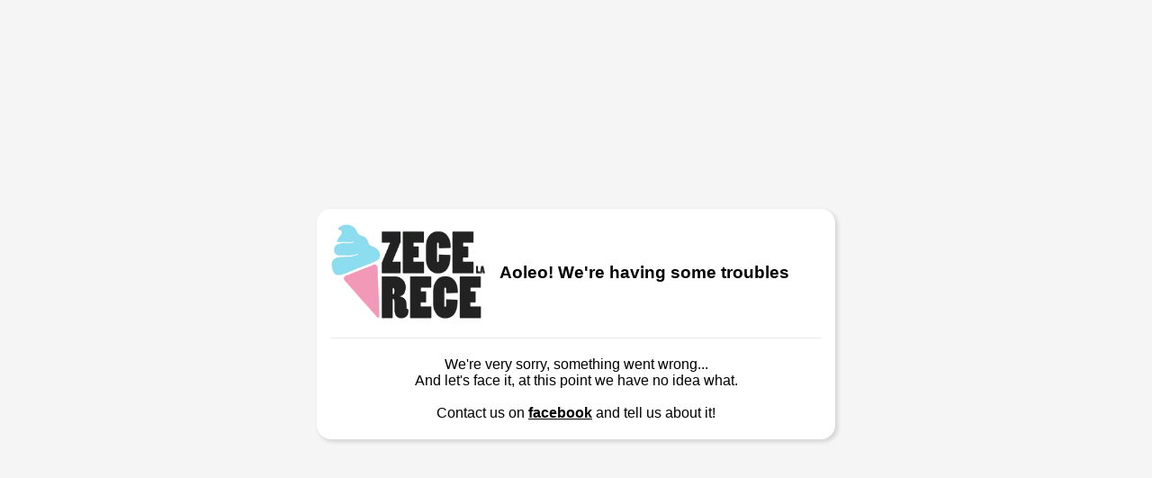

--- FILE ---
content_type: text/html; charset=utf-8
request_url: https://zecelarece.ro/place/AUNWjKV-grivita-pub-and-grill
body_size: 17594
content:
<!DOCTYPE html><html><head><meta charSet="utf-8"/><meta name="viewport" content="width=device-width"/><meta name="next-head-count" content="2"/><link rel="preload" href="/_next/static/css/6b2fe5c6f483c449.css" as="style"/><link rel="stylesheet" href="/_next/static/css/6b2fe5c6f483c449.css" data-n-g=""/><link rel="preload" href="/_next/static/css/9718a57f8c3e5231.css" as="style"/><link rel="stylesheet" href="/_next/static/css/9718a57f8c3e5231.css" data-n-p=""/><noscript data-n-css=""></noscript><script defer="" nomodule="" src="/_next/static/chunks/polyfills-78c92fac7aa8fdd8.js"></script><script src="/_next/static/chunks/webpack-ee7e63bc15b31913.js" defer=""></script><script src="/_next/static/chunks/framework-b39550991c1bc003.js" defer=""></script><script src="/_next/static/chunks/main-e375b01049852385.js" defer=""></script><script src="/_next/static/chunks/pages/_app-05e14168ed0eb28f.js" defer=""></script><script src="/_next/static/chunks/c0d53ec4-bd279c83cd51dae2.js" defer=""></script><script src="/_next/static/chunks/a9a7754c-68278e99232f0a53.js" defer=""></script><script src="/_next/static/chunks/543-b4dcdbb64b1e5ff5.js" defer=""></script><script src="/_next/static/chunks/pages/index-7513d58803225775.js" defer=""></script><script src="/_next/static/N-1wgY7uaQnBuX0lQJzmN/_buildManifest.js" defer=""></script><script src="/_next/static/N-1wgY7uaQnBuX0lQJzmN/_ssgManifest.js" defer=""></script></head><body><div id="__next"><div class="error-page_body__nYJev font-normal"><div class="error-page_main__RrrXL card max-width"><div class="error-page_header__Q3WRH"><div class="error-page_logoContainer__kKrv0"><img loading="lazy" width="83.2" height="52" decoding="async" data-nimg="1" style="color:transparent;width:100%;height:auto" sizes="100vw" srcSet="/_next/image?url=%2Fimg%2Flogo%2Flogo_small.png&amp;w=640&amp;q=75 640w, /_next/image?url=%2Fimg%2Flogo%2Flogo_small.png&amp;w=750&amp;q=75 750w, /_next/image?url=%2Fimg%2Flogo%2Flogo_small.png&amp;w=828&amp;q=75 828w, /_next/image?url=%2Fimg%2Flogo%2Flogo_small.png&amp;w=1080&amp;q=75 1080w, /_next/image?url=%2Fimg%2Flogo%2Flogo_small.png&amp;w=1200&amp;q=75 1200w, /_next/image?url=%2Fimg%2Flogo%2Flogo_small.png&amp;w=1920&amp;q=75 1920w, /_next/image?url=%2Fimg%2Flogo%2Flogo_small.png&amp;w=2048&amp;q=75 2048w, /_next/image?url=%2Fimg%2Flogo%2Flogo_small.png&amp;w=3840&amp;q=75 3840w" src="/_next/image?url=%2Fimg%2Flogo%2Flogo_small.png&amp;w=3840&amp;q=75"/></div><h2 class="font-big">Aoleo! We&#x27;re having some troubles</h2></div><hr class="error-page_divider__8Cv9L"/><div class="error-page_content__itX5g"><p class="error-page_error__d8_Yo">We&#x27;re very sorry, something went wrong... <br/>And let&#x27;s face it, at this point we have no idea what. <br/><br/>Contact us on<!-- --> <b><u><a href="https://www.facebook.com/zecelarece/" target="_blank">facebook</a></u></b> <!-- -->and tell us about it!</p></div></div></div></div><script id="__NEXT_DATA__" type="application/json">{"props":{"pageProps":{"isMobile":false,"initialTags":[{"id":"deplastificat","name":"Deplastificat","description":"This place is part of the Deplastificat Bucuresti movement.\n\nTogether we can reduce plastic pollution - come to our place with your refillable bottle and we will offer you free filtered water!\n\nThis initiative is a collaboration between Zece La Rece, Deplastificat and Micile Bucurii.\n\nMore info on Deplastificat: https://deplastificat.ro/\nMore info on Micile Bucurii: https://micilebucurii.ro/","icon":{"ref":"image/zecelarece/icon/deplastificat.jpg","url":"https://firebasestorage.googleapis.com/v0/b/zecelarece-places.appspot.com/o/image%2Fzecelarece%2Ficon%2Fdeplastificat.jpg?alt=media\u0026token=8616885a-00b2-477c-ade7-2172807ec6d3"},"isSponsored":true,"sponsoredUrl":"https://deplastificat.ro/","cover":{"medium":"https://storage.googleapis.com/zecelarece-places.appspot.com/image%2Fzecelarece%2Ftag_cover%2Fdeplastificat_medium.jpg?GoogleAccessId=firebase-adminsdk-uk94h%40zecelarece-places.iam.gserviceaccount.com\u0026Expires=3347398822\u0026Signature=VDU%2B65ZO4BY%2Bsud4nBEjKNt4XKiR5YWWUf184Ph0mr%2BOWDeoukvqeJKb0k4yE5I2rjABP2kCWbWUkgJJHNB6jk21FQaGkg0tMFou46awnmEeG8E8GzQNjFBkIgSY6Qo0ssW2q8OkR5wTU0%2BWJpe4yB4gFEZwyZXnxtJD31aK%2BZJT7rVqqfqdinw01mfSnMMdgqtVlWiORw0d5pS8Vzj6dXBkMJxunXjh2%2FzS2jAv0bdCrTHMkyn5o4h7nBhPLqN07jgIuAhvd6gxFIlYsZigveYV5YNPV6yMKrnjw%2B7r2YtBoyK4bHKNGK529oy0Mvp8wSMzmveDKJM4JxMoQACBHg%3D%3D","thumb":"https://storage.googleapis.com/zecelarece-places.appspot.com/image%2Fzecelarece%2Ftag_cover%2Fdeplastificat_thumb.jpg?GoogleAccessId=firebase-adminsdk-uk94h%40zecelarece-places.iam.gserviceaccount.com\u0026Expires=3347398822\u0026Signature=llcidTR5C1TY0I4xwfVEfWWVCIGI5BrB5wg9RqR%2FvhmAEoY0xiTPHqXSPa0ON3PZRbgD30xUbvXqF11PYsBUYqBPwV%2FWK9YXdVuLhfYZZDjnzIbYGztTl1zyMgydsXOSF7m2QWzaFX388WqAy2ueatlO5Mq36ces6JdScpkyR9Ml42my8m49mJXu2TC%2Fafy1kGwGz8ksS7Pp0t23%2FJKlI3T2UEQzZ%2BnBBDY0%2BU6FKhi5z4CLdhR6kpEu38swlvPROv9LjDGe49PwnEVAwORvwQudngocv5i0%2FHjW%2Bw7xi0bl9ENghWLCTLnJueW94IFYm2dDht3oaByR2SuMnIZI9Q%3D%3D"}},{"id":"specialty-coffee","name":"Specialty coffee","description":"Not sure you realized, but specialty coffee is booming in Bucharest. It is becoming quite easy to find good rocket fuel in town, but to make sure you have all the assets in your pocket, we wrote a list of all the amazing spots which will offer you what you need. Enjoy !","icon":{"ref":"image/zecelarece/icon/specialty-coffee.jpg","url":"https://firebasestorage.googleapis.com/v0/b/zecelarece-places.appspot.com/o/image%2Fzecelarece%2Ficon%2Fspecialty-coffee.jpg?alt=media\u0026token=50d6d9fa-d695-4f61-84ed-79a6eb91e20e"},"isSponsored":false,"cover":{"medium":"https://storage.googleapis.com/zecelarece-places.appspot.com/image%2Fzecelarece%2Ftag_cover%2F-KyeD3bKoXyW-qfRmlL7_medium.jpg?GoogleAccessId=firebase-adminsdk-uk94h%40zecelarece-places.iam.gserviceaccount.com\u0026Expires=3347398822\u0026Signature=Epv9Np%2B5yh7bM66MwjoyyXYRyz4P%2BQjGkTNeZF3YfbwD5NEmwKGeyFytsbboaafWruph7e3eCAMexqpbD7BxmrYxwTAMSDzPet6KLoonzNuzF2ucHzABtL4u5xeOWVtjqJ2v5tkZBQe9cF%2BJiwEEu2ZLYoT74sX9ndEyU1H4RRn9jKsb%2BnCaqnlerm8lAgvRN1yfVPlp3f04bsC%2F4yxhpdC6bTYJ85wz66PiwJxjR3sO5JrrJhfiFWumNND2qhmjilASXQXn3YhIQPK8fYmUWFLzXzsIMha%2FlJX%2BHq5pM7saU52pGmpXOuCV7YgGcN0qVybkjgZWnhR%2ByVH1ZPxZQQ%3D%3D","thumb":"https://storage.googleapis.com/zecelarece-places.appspot.com/image%2Fzecelarece%2Ftag_cover%2F-KyeD3bKoXyW-qfRmlL7_thumb.jpg?GoogleAccessId=firebase-adminsdk-uk94h%40zecelarece-places.iam.gserviceaccount.com\u0026Expires=3347398822\u0026Signature=jUfuYUAVsnaXNEqY3COtsgI5Cm40Oq1rEjW9QfXWirqNGT52E%2BqnHdIxI83jVowb33kt1BwyNPk2mU9QLWT6ct5yvI3H7wLB%2BXDNMxpSyCmzyvozj2q7Jib4%2FYUgoZvlwD4LGZOre43FZDzyiQXKQxXCMBGGzcxNtINhxfXhBmDuRSOxNLNxy8HOupIRhJYhi9yNAlq5ykClBiJyRcgzQBDbiV8SliUpxN9rEDlC8RW8mjV4sPMWVLsaQEa5aUHTmXITZZhjd8Mp7SkcsT25ZkOIdKE09PWh7Dq%2F6wSQxQc7TUMXnW1VBJ6hWbgV9xfo9O08F0XA3rVNolpQhtnz5w%3D%3D"}},{"id":"craft-beer","name":"Craft beer","description":"Seems like you like craft beer as much as I do... And you'd like to know where is the closest source around you in any situation of the day? Well here it is my friend, chose your heaven, take a sit with me and let's share that beer. Naaaah you're not snob to prefer beverages crafted with love from the hands of other beer-lovers like you, come on. You know what's good for your tastebuds, and that, my friend, calls for respect. So respect, yo. ","icon":{"ref":"image/zecelarece/icon/craft-beer.jpg","url":"https://firebasestorage.googleapis.com/v0/b/zecelarece-places.appspot.com/o/image%2Fzecelarece%2Ficon%2Fcraft-beer.jpg?alt=media\u0026token=9e4e368f-42f1-4bc4-be38-db538a5122ab"},"cover":{"medium":"https://storage.googleapis.com/zecelarece-places.appspot.com/image%2Fzecelarece%2Ftag_cover%2F-KyeDDJPZ-Y7-7dCRgpA_medium.jpg?GoogleAccessId=firebase-adminsdk-uk94h%40zecelarece-places.iam.gserviceaccount.com\u0026Expires=3347398822\u0026Signature=d4bkUOAtz1JvlBIjZXS28W4K%2FpLOK%2FgeSb2MkmZvSHM9LtkoeXF2mISheCZQcdq6oSs%2FzaXurxL%2F62lDYaUpntgFJWTsUjLbwLjevJICjTIOqHjxf38MtX8dA6sM8197VXwpHuOlevl1cgH0en76FK8UFM%2Fvt01ba4Rw25pIYjqbqxZgx4Ht7OrRT%2FTL9IqH9ZAR2gr7QIs9aJ64Fq167NcRdi%2FkYk2UPgo7nm88iaUE10LM%2B44LKf5iYGGSXa0V9od5NigX3Y5b3sk2xN4JPWYSdQDv6if4NES1jyE8dSfxAYeP92dujdTCqrLrOrHqmiJFKJq3JgRe8F4yv27CuQ%3D%3D","thumb":"https://storage.googleapis.com/zecelarece-places.appspot.com/image%2Fzecelarece%2Ftag_cover%2F-KyeDDJPZ-Y7-7dCRgpA_thumb.jpg?GoogleAccessId=firebase-adminsdk-uk94h%40zecelarece-places.iam.gserviceaccount.com\u0026Expires=3347398822\u0026Signature=fZNytSTCYkto1OfZ06MzscCjQTVupHIEa8b9%2FCKa9aagxeuVN6tJQO4HFrgsWuYVsRmyy4jZXKZ7raL9dhN5P%2F10Hf5wcD83twPXjkp%2BDe1PQcGmygQWJiOuSo37fTd5hRjpCDs16qquGdATQQAm14meISQkbHnE0eYdZOh%2BKuhWaYEmGyRUY0EXQBq8QI%2BcMTEWH1NCRy9ij6dWa21LFWtZ7hszLQEvr%2FlN8DP%2B0HJev6Iuwv5%2F3hKfhbXuYZsBgiR3hSiAmzUPv0QrbwVHavM8bC3NWsbAmMM5NLqw8zovzuLXFC1FT8T%2F14frWPH1kHthHHc3NuwbadMzqORXUw%3D%3D"}},{"id":"good-for-dates","name":"Good for dates","description":"So, tonight is the night, eh? From little vibration to little vibration, your phone keeps showing messenger notifications that make your heart jump. Short rushes of adrenaline that have been filling up your last days. Who need base jumping when you can flirt?\nBut as any good professional, you know the setting is essential. Not only it sets the mood, but more than that, it says a lot about you. This moment when you hesitate: should you politely ask the other person and offer them the choice of the place, or should you instead show off that you can take initiative, at the risk of revealing too much about who you are.\nWell you know, you shouldn't overthink it too much, if you've been chatting for weeks, any good place will do. To make it easy for you, we made a selection of those good places. \nFound the right spot? Perfecto, now just need to decide what to wear.","icon":{"ref":"image/zecelarece/icon/good-for-dates.jpg","url":"https://firebasestorage.googleapis.com/v0/b/zecelarece-places.appspot.com/o/image%2Fzecelarece%2Ficon%2Fgood-for-dates.jpg?alt=media\u0026token=743f8ab9-fc9d-46d2-b624-a78be3fa4205"},"cover":{"medium":"https://storage.googleapis.com/zecelarece-places.appspot.com/image%2Fzecelarece%2Ftag_cover%2F-L-6Ew-yL1fp8pjH533C_medium.jpg?GoogleAccessId=firebase-adminsdk-uk94h%40zecelarece-places.iam.gserviceaccount.com\u0026Expires=3347398822\u0026Signature=L2HWuew8lLanOahwUkAg5d02EMGHG%2FMNcYjYFCfCEJClqu%2Fhni0%2BNqttrPBkeSkr7h4FZ98JuJEFz2Hvyu1ywA0Fg84cCQxX6ZlZothQaCZ1rCtaOT3dqL0gZVQRDn6Momls5NaoD6rC7XJpwZuWGDwPn0So2%2BbmO0i92rwGeug6H10tdCEeJ5t6fnqK2S%2BC83HsDcaVK3HGP6f7LPSWAOkUncYboGfhdIkvci5yNB7H3TTkS4OgqLmaFBnNO8C5qFB%2Fs5YTYZlLszprBSs5htnc%2Bu%2BMYGCJC09LqwKCYqNQnKBTnNKo6VHwojCOyud5e70j3rMgHiGP4xsr8U26%2Fw%3D%3D","thumb":"https://storage.googleapis.com/zecelarece-places.appspot.com/image%2Fzecelarece%2Ftag_cover%2F-L-6Ew-yL1fp8pjH533C_thumb.jpg?GoogleAccessId=firebase-adminsdk-uk94h%40zecelarece-places.iam.gserviceaccount.com\u0026Expires=3347398822\u0026Signature=kC52fMx195mPeOp9eFG0uPlbZWD6VCCVInUxcIHCm1xa75cl5RokoiLbixqZA96Auf7vOFYASnYdxbyWtdhSBgNH98CSEhNxmQikYNxqYmrNmPzidqESHFgYYea0BpUrP37XYBRNxsdQHq6CnMD9FpuiQqxmN8VqCKZJHZWjtOXVdU%2FB5cMBhgnWY%2BMAxQ2D%2F%2BN1pPf32pL4DE2CZn%2FxhKvXrIwiXbPiNR7EWOEQBq5CwGNAWeqqKHgRDK24dfoV0GKRVjp%2BLWygJhDS%2BBg8sRlYMmuP2jjFh47WVxsoQzVZZBwXYxZBdxsZ7lMqjzDq6shbOr4Mocaf1J%2FSV14BwQ%3D%3D"}},{"id":"micul-dejun-brunch","name":"Micul Dejun \u0026 Brunch","description":"Sunday morning, and you're not planning to spend it all lazying around, from the bottom of your bed. Much better spend at least half of it eating. And preferably in good company. \nIt's ok though, if you feel a bit lazy, it's the week-end, and we've done the pre-selection for you.","icon":{"ref":"image/zecelarece/icon/micul-dejun-brunch.jpg","url":"https://firebasestorage.googleapis.com/v0/b/zecelarece-places.appspot.com/o/image%2Fzecelarece%2Ficon%2Fmicul-dejun-brunch.jpg?alt=media\u0026token=3a29ff55-0202-4825-b45a-b1675e37545b"},"cover":{"medium":"https://storage.googleapis.com/zecelarece-places.appspot.com/image%2Fzecelarece%2Ftag_cover%2Fmicul-dejun-brunch_medium.jpg?GoogleAccessId=firebase-adminsdk-uk94h%40zecelarece-places.iam.gserviceaccount.com\u0026Expires=3347398822\u0026Signature=GDWADcb1%2FXi2GqQ7kMY74INEhbMWX7ephoxcDmwOgzuhbqPkirMyc%2Bi118UzAjX%2FSaKRwEpY4MwZZTZNw9d6EbtJ1CNpoGuFNT4idtfyhrKuZouNQEMLZFc6xExCXb8McNeqMNmFNsojSCUHDqDdYWeIrXsu7mXLQHXDCnJQdzZIofe%2BXZGKs2G7vljWyahQvGJeMH89YHtwt4I0P5lg8Y1N%2F%2BEGlBNB6EHCscDIl7IOnc%2FjH8Qd2Vh7iZoXJqP%2Fi5cFTwEGGsNikyapRjzFnjNbrvi9Bsx1TxwVl2165T7Xvgm7BjNQuG3im2akoY7mZ0UiVFVaMzRr7zG8xnyPTw%3D%3D","thumb":"https://storage.googleapis.com/zecelarece-places.appspot.com/image%2Fzecelarece%2Ftag_cover%2Fmicul-dejun-brunch_thumb.jpg?GoogleAccessId=firebase-adminsdk-uk94h%40zecelarece-places.iam.gserviceaccount.com\u0026Expires=3347398822\u0026Signature=Oggqad%2FX0uwE5%2F%2BiOE1qCU9f7z89RzLeLn8XNnixAoXLFw3OnnIbaaECoeQwE2545KPyo1lIeAjqaqjL84PmwYSxqQJEdQ4OSorxwxcqJkYQekTXA%2FR%2Bp6JW0q6zowBbVhKi5McP7AW0ax8A%2BOx6ssEw9WbNZpcua0z6ArZwKFJIvJjs%2BACy3G77IfzWu6872JMqNCDr3IppGdsNAp76OoPkAkuxNAiXLgGfDb6CJw%2FS4WX3RUkRxZR6KoLd7jm%2BzuPGSsraHh0yqbPGP78uUXbw7AGvPA5c%2BGJ%2BUzTT73%2B4Wp6EF92jJTKdDCSNfO%2F8YlpB3Xk5CrXF2jyDf2mzbA%3D%3D"}},{"id":"sweet-stuff","name":"Sweet stuff","description":"Your parents told you for years not to eat so many sweets. Well today is the day for your sugary-nervous-breakdown. Let go of everything and let yourself float in a river of melted chocolate, direction cake-city.","icon":{"ref":"image/zecelarece/icon/sweet-stuff.jpg","url":"https://firebasestorage.googleapis.com/v0/b/zecelarece-places.appspot.com/o/image%2Fzecelarece%2Ficon%2Fsweet-stuff.jpg?alt=media\u0026token=a40a7e15-8f42-478c-8e9d-157f7709dd4d"},"cover":{"medium":"https://storage.googleapis.com/zecelarece-places.appspot.com/image%2Fzecelarece%2Ftag_cover%2F-L-6quT59oska_Q7-8dl_medium.jpg?GoogleAccessId=firebase-adminsdk-uk94h%40zecelarece-places.iam.gserviceaccount.com\u0026Expires=3347398822\u0026Signature=jwS83QHGKJifXqbyqTdA4I96hN4p3KeRDFhHxB%2F05E6nmPEsSGmWccb20%2BF%2BVQ8pEhFulUh2FD%2Bd10RY9lPwia7OpGGCaib%2Fj8uR%2ByfBN3G5e9HnPZYx%2FJdvZEF%2BEV%2F1cxkOyC8VGxuXSZ4HtaQdHQ4oMxiju2PhgztfUCwudETlTzO3B5T%2B3Hs7ekjPk7llAYbBByo7jkoaVelBAsVK10zQapK7zf1fceoSCk9vdDyQol5miktNdKkxysNj95lEpVSZ%2FGHEpBxByO%2Fr3Nk1Tt2ggaBfYIN0uNNLpGqjB0DpUyOE3dsD43Cq9cXodMMvhCv32d8E5E7ttp2ZW89G1w%3D%3D","thumb":"https://storage.googleapis.com/zecelarece-places.appspot.com/image%2Fzecelarece%2Ftag_cover%2F-L-6quT59oska_Q7-8dl_thumb.jpg?GoogleAccessId=firebase-adminsdk-uk94h%40zecelarece-places.iam.gserviceaccount.com\u0026Expires=3347398822\u0026Signature=YpIXNQf2csW4IFEPDNuHcNM6m6PMkyCY6lETf%2B3ASABA6vkG2pQX21KL%2FlESiXHekeaEB%2FgAldBiw9q4szJ%2FrOyrGXiu6876W11mejuSWbm%2BjZuUXxZLI4JBjMl3uBjt5F3MWePbO9ansGSagfenesep1%2F0ln08FvDHCJOXOhynfu44Q0bqgd%2FM6zi7p80D3iRc3ldOnJz0pHhnYaPp7oPvl3gcAVXlbsTDq5Ch2GSQv8D3sxThD8HCQtPxSy1V5mfSUIPwV6Xr%2FXyy3N6I0nSvoS4bQCkDHiWj%2BIDQ%2Bfwfnui693%2BlNK4%2FW7u1Y4ypmxglwdFIukB0rAyVQ%2BY1Ruw%3D%3D"}},{"id":"design-conceptstore","name":"Design \u0026 concept-store","icon":{"ref":"image/zecelarece/icon/design-conceptstore.jpg","url":"https://firebasestorage.googleapis.com/v0/b/zecelarece-places.appspot.com/o/image%2Fzecelarece%2Ficon%2Fdesign-conceptstore.jpg?alt=media\u0026token=6e7a2384-3b45-4394-969d-0b4cce62dd41"},"cover":{"medium":"https://storage.googleapis.com/zecelarece-places.appspot.com/image%2Fzecelarece%2Ftag_cover%2Fdesign-conceptstore_medium.jpg?GoogleAccessId=firebase-adminsdk-uk94h%40zecelarece-places.iam.gserviceaccount.com\u0026Expires=3347398822\u0026Signature=cFYhUPvcRBWcl6zbBmqMM%2BBPI96sMZZ9gPkXsNZcXUP%2FTUI%2BY698YLBwEeqAdjc1uCefvAg%2F3t9Qn%2FLE3PmznJcBl5v4wvuaolqX1QZnOwxa%2BXTr8ig1To80QCBNiBumPMzlWqwLp6ndECat%2FNWD%2FLAEGcG67J%2Boy3w00CrWPIJnCs5nNUfFSfLfuQGqYlwlucA3%2BKtyEO6jyg5WPRjxrCBSrWGr7Nfwvtg6iDYxqht8drauypZ5VKqlXF%2FdYESWhHjMWCmMO9bsA8tSwfYLVPmY4cKYR%2BAV2Fo5pVOcScGDGlZeoggRGENXIFeyHl0d6bQO9UXfI3Z1IetOM9zTIw%3D%3D","thumb":"https://storage.googleapis.com/zecelarece-places.appspot.com/image%2Fzecelarece%2Ftag_cover%2Fdesign-conceptstore_thumb.jpg?GoogleAccessId=firebase-adminsdk-uk94h%40zecelarece-places.iam.gserviceaccount.com\u0026Expires=3347398822\u0026Signature=pws4jnHZiqnS9MtnyNr0Bc9MRcq3Wg1KjTFJera%2F%2F8FJv25Y3SCOiwWx%2FU1Y6BUw4TQQadPL8m7VVd45HDTbqNV7zG%2FV3TOAgiBEwMMjkcj2KAp5nBm4zhWVSArkgSrhodURUEbrygaasRkFndi3e%2FsnmGhrx%2BA65PWpL212JlOTTl%2BNorsOcX2XN8UnJMImBnyf9zik%2B2o2AIwPUlRDm5ya0fGwCGC3iOpPo3rvwS2UT2RJssIPvq0vOwvmIbsmWorkQ67dwygTf%2FqIBdhRuJIT2EcbZZpDhDRc3rJ9RX2NQeTuucFCBNKimT%2FmzU5Gllww%2FXRz2NPuivzeghq7sg%3D%3D"}},{"id":"vintage-second-hand","name":"Vintage \u0026 second hand","description":"While the vintage scene is very confidential compared to other European capitals, there are still here and there a few possibilities to find gems hidden between two Bucharest aging blocs.\nA list as confidential as the scene for now, that will hopefully enrich itself along the coming months.","icon":{"ref":"image/zecelarece/icon/vintage-second-hand.jpg","url":"https://firebasestorage.googleapis.com/v0/b/zecelarece-places.appspot.com/o/image%2Fzecelarece%2Ficon%2Fvintage-second-hand.jpg?alt=media\u0026token=2e647eb8-247f-40f0-bc8a-d151c440b09f"},"cover":{"medium":"https://storage.googleapis.com/zecelarece-places.appspot.com/image%2Fzecelarece%2Ftag_cover%2Fvintage-second-hand_medium.jpg?GoogleAccessId=firebase-adminsdk-uk94h%40zecelarece-places.iam.gserviceaccount.com\u0026Expires=3347398822\u0026Signature=pQJagrjSJZ4P1Aj%2BOwq32k58SeZxwo%2Bn6ruJr5zrPGgC76cAz25Ud4FVON0fWurAkcqVSsUY%2BrmeyAPZFhADfEYB%2Fn%2FI4z%2BVDzT5WzMicAQYcASkG8WqaGab5Pf%2BIs4pZWDx1gqXTIP6xWfiFFKcIhl0PBHpKJUdk4G5MzRetoMvh0przC8R9TpAu6bp11AM4wr3lce%2Bw268RU%2B%2Fa9xzTUaw2DCJ5TcWKmy%2F%2BDhEn5ZXViPeY8bOhS9Gk2bQ57r%2Fy63TSYnIBUY1r8RvC5PWYKlbuxU1QfCtklAO%2F9pQrvfgJa7OMvTtrMSUOMuba7km73MmDA7E0StRt4V7bufSAQ%3D%3D","thumb":"https://storage.googleapis.com/zecelarece-places.appspot.com/image%2Fzecelarece%2Ftag_cover%2Fvintage-second-hand_thumb.jpg?GoogleAccessId=firebase-adminsdk-uk94h%40zecelarece-places.iam.gserviceaccount.com\u0026Expires=3347398822\u0026Signature=tYgDp1PB7plJrnOYbsqAkxbXwIvbuQ%2F0tQ%2FNNR9Ia2BsXwo7BS%2BPYVyW7iTUCgeGuo9SEbYQ%2FqQtKO98RybpjPHwkJZtEJAAhZSGT3VYQK%2BINsCnd1lNyrg1d5OxN10UHGOKnlFI5iDkXF1z3rVb4OTD9BVqhxWBVMgWiD%2FKJ594Ulmn39a088aCNw4zkklPyx277PJxjGz16l3qt7Xyv28JPrKgbkMoqiL5k%2FOc7wxg%2BXJmFiEeUdJbjkhqT2NKrIHql927hwwPHz2Ho6erF4WPYgdpd33m%2BIDvDxj3jP7erCjbj1QrvQ2NhaE2mOVdmvjCAzXaqVVtrs1SVe1LGA%3D%3D"}},{"id":"workspot","name":"Work spot","description":"Never again will I work from home. Imagine waking up in the same room you will spend the whole day working, eating, and going back to sleep again. Not bumping into any good friend on the way to 'work', no one to disturb you with a good story... Haven't you wondered why it's hard to focus at home even though you're isolated from any friendly distraction? Well in the absence of happiness, motivation goes lower than mercury's level on a frozen winter thermometer. Therefore two alternatives are offered to you in a city like Bucharest. The bohemian one, going from coffee shops to tea-house and work-friendly bars. And the more let's say professional one, where communities bond and networking opportunities are bigger, I'm talking of course of co-working spaces.\nWe decided to craft you a list of some of the places we felt good working in, as it's actually the second thing we do the most after sleeping. Found a good bed? Then it's now time to find the work spot made for you.","cover":{"medium":"https://storage.googleapis.com/zecelarece-places.appspot.com/image%2Fzecelarece%2Ftag_cover%2F-KyeDAlpIB1THp1q2WHE_medium.jpg?GoogleAccessId=firebase-adminsdk-uk94h%40zecelarece-places.iam.gserviceaccount.com\u0026Expires=3347398822\u0026Signature=QUz1vRxtVoLBwCS30i4GcEiaNrvy0mq6iWY%2B533PoPs39OT%2F%2FtXOrumu9%2FtvmN0ki1V%2BQIRxFZX1YiSJS4dor11br4fI1F35bUAVmKzVX5VtwTpVny6F%2FiIO44U9y27eqPN%2Fd1tVR8dniSN4c4EVXQJ3lXtdvnURHakmTKEIsrRAsLK1ZqIV1IqXB8nbmNaPzOuHOlMEcziqIQFMjIkE%2FjFm%2F9R9RVQ%2FYOCi8YdKjPgjXgZOBYEd%2F3z%2B4XbgNOkac3GOKNU1ZSdGf3yEXx0fuxKzEll%2B7r8A6TagCS5gJfq5DmKAyp8trPxXREQMc7Gp%2Btgb6D1I6kWA9Rm%2BPb4IQw%3D%3D","thumb":"https://storage.googleapis.com/zecelarece-places.appspot.com/image%2Fzecelarece%2Ftag_cover%2F-KyeDAlpIB1THp1q2WHE_thumb.jpg?GoogleAccessId=firebase-adminsdk-uk94h%40zecelarece-places.iam.gserviceaccount.com\u0026Expires=3347398822\u0026Signature=f9rmHiAiI%2F8Gwm4SuuNE4a%2BDJuDz4oj5AncNCJdeDgfdmuqDxI4QgsCa7TrMHROEP45GCOlZ8cAfX9OF%2Fq0lPjQwP6aUBJv%2FdIqIeGU6IRM5s1hW%2FLSytqgHzrhhN%2FfiRVDkpFr5u7MXQmD3qB1H8HfTCIxKPXVmkD6jCSLZhBCTOkDWJ2t4qk4YZ9xjlJwbUhjckV%2BI7dsuFlYwm1Xqr%2BAXKw9UezSUAAorGekYABCmlBj4Z1wNSoOcV%2BEIBCTkNRj%2FBRl0Q4PcX8zKpN86EMD0cSxGnZTcwNPBzpiplcRb6ax2Dyidl0C0RFKo6DEco%2FBeZGAzLjP5Xlg0bZ%2BlTA%3D%3D"}},{"id":"garden","name":"Garden","description":"","cover":{"medium":"https://storage.googleapis.com/zecelarece-places.appspot.com/image%2Fzecelarece%2Ftag_cover%2F-L-6N-T2Uf097XiUUMnG_medium.jpg?GoogleAccessId=firebase-adminsdk-uk94h%40zecelarece-places.iam.gserviceaccount.com\u0026Expires=3347398822\u0026Signature=AFLzAIyJZtiMtosiiUInDuVHIBGQjd7CqMySQVGaLfIa5H61zkGNuSe8Cu8E7p78t4kzx8GbJvm4CCkKWkNepzoV49NG%2FcCD1Dq%2FTgMzqgpzS%2FZAN%2B02%2FbsnLww8ustUk4YXtw1CRhbNcn5mdfN5rBvPfScwpgwvz75baQUFrYAwsOSuDUks61SyMVVFFFnPMqarrxfi%2FQDrOTwtk3zvaIQR0dLiTkrFsJ9siNZCP2TQofvVIGGlkv0ylrlCI%2FGHOoYw2i1LuWj%2BddN55PG6bo4nPBtueB2ZrwgMYPnErC1HI%2Fhrcz0eNDD%2BKrL%2BNqt0rzxXQH1Fwf2JmrB7AuXiSA%3D%3D","thumb":"https://storage.googleapis.com/zecelarece-places.appspot.com/image%2Fzecelarece%2Ftag_cover%2F-L-6N-T2Uf097XiUUMnG_thumb.jpg?GoogleAccessId=firebase-adminsdk-uk94h%40zecelarece-places.iam.gserviceaccount.com\u0026Expires=3347398822\u0026Signature=moRm0Ph5xtcFcBxh7uHMKIVdSBvT8xPyMReKzSITs1V10GdrJ4%2FgudlPBoGvQiKeSNAHjgx8ek02nHeq853vWuvo8GsuZ8xzSKZUwO%2FS45sR73kRwnLUb7AfXHgXMfoUjfFoCDSehOJDhXs49H2GMG01Z8rXbY%2FPpcW9U7r45xLbQj9QJxEx3GK3YNf6I0Q42YLtfhgros4dwXk2qh8Hv7GkB7Ko2zXiw5DbwwThBnU0Jzg%2FQlCOyDDJNyhcwsnvmi00kNayAnmtFznLK3%2Fv%2BXHOCBSmTi1eICkuUJSxtbzIpg7IFr8ivpwWiY0zP%2Bag4ogUs%2F%2BIoYrxMmqbt0ePkw%3D%3D"}},{"id":"suprise-me","name":"Surprise me","description":"A fine selection of cuisines from all around the world, for all those days where you feel like you had enough sarmale.","cover":{"medium":"https://storage.googleapis.com/zecelarece-places.appspot.com/image%2Fzecelarece%2Ftag_cover%2Fsuprise-me_medium.jpg?GoogleAccessId=firebase-adminsdk-uk94h%40zecelarece-places.iam.gserviceaccount.com\u0026Expires=3347398822\u0026Signature=EYDmZp6x3jMIY5wpyBZzpp51xPjQBtOzrVjYlRAM63ajWRt8LlpRp%2BCb71Dvxp8He49TvcZ42rY5ILIE6a3cyXSKqSV%2BB7x72f%2BI64JZ5OxTs%2FlhaINi8sElZbxXfkGlRCWAvd7MDfLIqkzzT7PCZcwjbhSdCRQDHOzIMwlkaISBg0w4o2Z%2FYenUTJkS0xKdCJpU8BhgQ2mQPIlY%2Bhlw7nm4%2B2fMb0SiW18oq2L3Gvic8uXmBKXSqvMyHQQ57y0uvG3uK%2BKEzDnhvmrVPFRD%2B9UHnsZl2aEyMuy1EBZIozRc8OyYjnpsKavilC7MG3FvPvvDAHGPSuCQVJUwEJJoTw%3D%3D","thumb":"https://storage.googleapis.com/zecelarece-places.appspot.com/image%2Fzecelarece%2Ftag_cover%2Fsuprise-me_thumb.jpg?GoogleAccessId=firebase-adminsdk-uk94h%40zecelarece-places.iam.gserviceaccount.com\u0026Expires=3347398822\u0026Signature=SQ4FMWLasumGnM6U30oyK7G%2BkwKvsS76b8WX2jAzZtEA%2B2MuMq9RXwPMEtR1eR6AxPAPRdnSSfuphSmZni9cqeuNnViBN2xe94ktqzdzcePVhneAn9CZp2pGDxMnPhL8rWAuL4u%2Be3kW04NrkqIg4iq7D8aZgVyU5DvoArZSQblQp016LF6LigkikjFITUe0MTN9zEfP%2Bz7djuxQTR5QC6N6eN2i%2FcrodxwHjwIce%2B%2BspDtYxd2VqpMaTiHlefDwGqFNQXYaCdQB2AwS%2FbuVITFZvfzSs2n6u3Qbz2dh1qy32i85T1WiuR0pPi8RlAW7R4QkBckAhfj%2BtDMOwYeQQw%3D%3D"}},{"id":"healthy-delicious","name":"Healthy \u0026 delicious","cover":{"medium":"https://storage.googleapis.com/zecelarece-places.appspot.com/image%2Fzecelarece%2Ftag_cover%2Fhealthy-delicious_medium.jpg?GoogleAccessId=firebase-adminsdk-uk94h%40zecelarece-places.iam.gserviceaccount.com\u0026Expires=3347398822\u0026Signature=SshW0cxbdFWQQ%2BreXCqHq7ExEML5llw3UJe5lL3E6vOu6PslVbRHPtccY1VXA4WQ0MY6C5wIdkIBaH4M87lLJ1UnFpqMcl8X1of6SRXYXUMYxj1bFYnVBujjFbylsB4CIPho7bsnAzHOnLBJfO0JwqR2YadXSdcvKxsFHiaX6SutDLeQ%2Fq4faKOCASeY8kkqGb3HjWwT80K3hYotoIIhHbDlzW5ETcvEnuzK7fze%2BkMsS%2FotP7QYrwX6ZP6vbLCsN1biUSsjcaMCkSthqsjubgQ97UZ4EO3PGksoCkrTkPkH0siwpGP9WPGvvD7g8EZMAWs0aUS1SdsE0lfBrQwF%2Bg%3D%3D","thumb":"https://storage.googleapis.com/zecelarece-places.appspot.com/image%2Fzecelarece%2Ftag_cover%2Fhealthy-delicious_thumb.jpg?GoogleAccessId=firebase-adminsdk-uk94h%40zecelarece-places.iam.gserviceaccount.com\u0026Expires=3347398822\u0026Signature=Ms2UUZnjAyWJG8Rejr7dIJFllU9yi4etlFPEPCgzHT1b5QjrINbFhSegG6YUF9o%2B%2BBJC%2BPwTAHdaN3Esq6qENXqcVX09K2KXmf%2BRoHGQQtPI%2Bn8eRh%2FFRMN35Vlf4jhPm2Dt1UrUqpOD%2BLt58jNEneSHZQGi87%2FdkUKhEKHGdjENEeZ3k2zrEWDRhRXDnMYqHzZ9w%2BK5pDUklRU0Slu6SpjKdeBDVJgyjnIfZrItaYdAC34DwgUiprM2SvwkVrI2Pq77cQmB7MoAs%2FF5dgvUc6Xn2MxWrBiYOitiBXRqKFLzR9FFT44GI1Q4LCn4x%2B1i4%2BLbTSkMGnMnc65gsUV9pQ%3D%3D"}},{"id":"cinema","name":"Cinema","cover":{"medium":"https://storage.googleapis.com/zecelarece-places.appspot.com/image%2Fzecelarece%2Ftag_cover%2Fcinema_medium.jpg?GoogleAccessId=firebase-adminsdk-uk94h%40zecelarece-places.iam.gserviceaccount.com\u0026Expires=3347398822\u0026Signature=MAuqEWJ8EDa32sFNxdF7cQFG9qnfwoU%2FcJf8%2FnUXEjvV8ni%2FjTNZQPB8auTvTHisdj4qoC4rFaZ%2FnlfjQ%2Fu3PnC3C7TIv6wbYJC7lSRX1R023IIXxJXQqINAZuWMKRemRIRB1y3sS%2BBVYjR07f%2BxTZjf8ItkcvOupEYuodd6TFwM10%2BxH7ITN%2BUSvCnAh9FUirW0NHAeGEW9kLndJo23YDJx3Tj5EmgB5fP0aPXJ8ZJNFWSfWdydh707lUaejgNTthHmud59mSYHE5PHabJG18GQlayAuhw7nKKA5irEAlJKmQkQRuuQWcoykSS891N2w7uFVql9DT8pE0La7oqgcw%3D%3D","thumb":"https://storage.googleapis.com/zecelarece-places.appspot.com/image%2Fzecelarece%2Ftag_cover%2Fcinema_thumb.jpg?GoogleAccessId=firebase-adminsdk-uk94h%40zecelarece-places.iam.gserviceaccount.com\u0026Expires=3347398822\u0026Signature=GByeUY9HC1FFbujBJpEUG21wHHKXJ1dahtsPtaQKcsNqsWZn666b%2Bj%2BbEx%2FWM1mguRGqAfeFJ3e96NIeFvwMMndpXJS77rJKDLoK4WAre%2BoD92bTjT50KFt5egxP7d63GW8UGbYxM7mJU0QY%2FURO41%2Bz7CNocdz6NKNT1cA4q6WbwyfEuJmKlsaSO6QSp8LIdWE8XvLf9SLVqlL7XCsn1LbN7EgdZneFwwS6ORjg7NcJ6gJrFcl86i0EHjZ5cT9JDxdNYp1EJkSsrrncNEYD6ow7tepqptGT6QWTs3fCcZ12S23XuUMYR3Kja3n3vjPR57Z6K2nHedWUPq4NRvHssA%3D%3D"}},{"id":"art-gallery","name":"Art Gallery","cover":{"medium":"https://storage.googleapis.com/zecelarece-places.appspot.com/image%2Fzecelarece%2Ftag_cover%2Fart-gallery_medium.jpg?GoogleAccessId=firebase-adminsdk-uk94h%40zecelarece-places.iam.gserviceaccount.com\u0026Expires=3347398822\u0026Signature=tAZBDUWhu8eq5qwQwn4wHQOgwv2%2FZPkb33bMNahtHb1ucTYtlSAg6JyF9Z%2Bge69zYBCR%2B5OWNZrM7ieRd3xnYa9eMPTjC0miqh8XRdU%2F6hqMV2WT7axbqTFz%2FLFYK2s9F46lbTXH1JUj075mJ%2F3aAigJOVQuodLgcXkzCRZ0y7UlqE0YBqe43jcBC9SCEHuaAJF5U8avyoutzGKhFUR%2Blai66zR%2FwlKrL%2BvQMCIyrLVe0bM2zWoDZJbNd9LESMKputSV64oVKNFT8QLEcmX5xch58gpn2KEyzWpZrpGQ7Shj4hvyU%2FLncl6JH5jL5vgH%2BPYiU5NdXY9Ke5bf7JPDOg%3D%3D","thumb":"https://storage.googleapis.com/zecelarece-places.appspot.com/image%2Fzecelarece%2Ftag_cover%2Fart-gallery_thumb.jpg?GoogleAccessId=firebase-adminsdk-uk94h%40zecelarece-places.iam.gserviceaccount.com\u0026Expires=3347398822\u0026Signature=oELEO7QdYnEozcJcuhQzMyyOEDeME8ZfkiMa8qHAltms%2FJw2ogRTtN9oLy%2F5l2UoY%2BaK631AUloNqU6IaT7%2FOeg3oytfGBbr6GqbZ48M3fxA24acIZgtRju8i3QXMaHKK9dMUfCgLM2UQNwaFO%2F24dwb71KM6nqGZ5HCuUp6I9FzAO96s17KYXXdNU6AvikJ2OriT1XMyhsdaAQZVfagZR5eBml9wSGYCfYi33zSmV2Z1QzPjXizIwhNEfkQa0GEDGCiorPDbhVfBWFA4Pm2x9DDvi8Aa6updX%2BHHtJccr%2FcK3TkoFHOtK6fS%2FHkaJK57cz0F1k%2BE6VdbnunRLtBOA%3D%3D"}},{"id":"fancy-cocktails","name":"Fancy Cocktails","cover":{"medium":"https://storage.googleapis.com/zecelarece-places.appspot.com/image%2Fzecelarece%2Ftag_cover%2Ffancy-cocktails_medium.jpg?GoogleAccessId=firebase-adminsdk-uk94h%40zecelarece-places.iam.gserviceaccount.com\u0026Expires=3347398822\u0026Signature=SDe%2BHvpGXNP4Y375wQV3mZhVTkKW8322ae5caYH0xUVWC%2BAABjT3QyNdi6nczmYqaakL2m6HAOg5DBFG5gZwfPq5K0p%2B34Hk2WcBpMZhspaOyrHyfrkJX3lr7tf%2FkhatF4PMZQ6qUJMN8qImmYu9M4qmh9jcCpn7LkfUMLUVNVYFu7NYusl1pTCFKp1WKMJYEBeYg%2FNcZOaMNqiZwMyAHWlH3JvLXCx%2Bmtddzw1IqBo8lHYGTjhccjFc%2FnTs1f9LgqO0t1FZSDpt79Cbb1vO0qDvlo1FaqITBtMnScUuuV2vzNOwu61hEVBsgfEp8JDLonCyc1egAh5CiNX1AMwvQQ%3D%3D","thumb":"https://storage.googleapis.com/zecelarece-places.appspot.com/image%2Fzecelarece%2Ftag_cover%2Ffancy-cocktails_thumb.jpg?GoogleAccessId=firebase-adminsdk-uk94h%40zecelarece-places.iam.gserviceaccount.com\u0026Expires=3347398822\u0026Signature=avTA62Die37WSJg7rD2yfjUc1q6GFKeUx5hztBdBeKlqXu%2BK%2BQzr3rdQRlxsYjhJlovKGHw6xW3YUd0a4ptU1pk3VfV%2FCJ2kKMqSssvZmC2KQ0y%2BMl1fd8GuTpUTOM7kloGJGCV%2FQkkAEl8NvNM8geG7yN4YvBEJNxDNX3HipHv7eIhloIdhmy%2BowXwGgVNmfN30%2F%2BBzFHdQKNYNMADlUJnN8SLBhlcYT%2Brlc3IxwZHsBU%2BAk0J9u55pMx%2BKlh%2Fbj%2BsqhOcTRZd5ad44CfNcBfSqKxHiVKzAJnHZ8YKKfoRVVLa122iP%2BxhnD97hPOwE8HWVkmPMVoEtQdQrzoDePA%3D%3D"}},{"id":"organic-shop","name":"Organic Shop","cover":{"medium":"https://storage.googleapis.com/zecelarece-places.appspot.com/image%2Fzecelarece%2Ftag_cover%2Forganic-shop_medium.jpg?GoogleAccessId=firebase-adminsdk-uk94h%40zecelarece-places.iam.gserviceaccount.com\u0026Expires=3347398822\u0026Signature=tB3iRNR129i9zh7BXPsVTo%2BY6gsORXDsgVykRmY0KqZzMxbpdhsxd0WLNyVpeAvoknuJ595pcCBV1%2FHX4Rm70Ys9hGriVy94CZmoV%2Bcfdy7k8tLJ%2Fr%2B5X9j%2FGERJjGGUuppBihfMzNVZlNZIhEtYDLPdJolco6otKgNKo7RAazffGRfdmC8%2FmoUt312w0NDLTviaTWwTBa8ratFetYbXeW%2BYNqJR3ZtX5JeQXYkPwuRFzOfyNcGtYlSJNL7sX9SAO1zRtZEwmfmSRgBVk6UsNdJg%2B9P%2BCiogD09WNkBZWk5t6VCnxQZztB6d1EvK7Z4ChzE7fh1lx3eubYN9eQ0KHQ%3D%3D","thumb":"https://storage.googleapis.com/zecelarece-places.appspot.com/image%2Fzecelarece%2Ftag_cover%2Forganic-shop_thumb.jpg?GoogleAccessId=firebase-adminsdk-uk94h%40zecelarece-places.iam.gserviceaccount.com\u0026Expires=3347398822\u0026Signature=iaVfCySMumVWKVhgXtdGuV4T%2Bcof2yZSQY0YeTi70DMVDvGwW1GHC1p1Z2t8%2BGqvl0B1g7jHBlcXBcS22upknNYh%2FeFy%2FYp3UdlC7kknoSOwKkhEnlfqHoctdE65PZXx4Az8uf9k7IPo9%2F4K0Soolp%2FMQk0zr5dwQ%2BcTF9cva9008M1wMi65NjZ6Z%2BrUq1yDCr9yL5KlKKYW2qnaL2VhHLWdVOU3AeorepVj2O5UP6tECkeKDWeuZBf7sMvxqLmEQIdyqw4UwY3wZ2hN8pjcLWiiymm81a4TbKNBR8f0T7dN9wNvVTJCU3M%2B%2BrQ%2BtNIiGOb3lVWpuXZAEll6ROg3pQ%3D%3D"}},{"id":"party","name":"Party","cover":{"medium":"https://storage.googleapis.com/zecelarece-places.appspot.com/image%2Fzecelarece%2Ftag_cover%2F-KylhKUWxzx0wl3d_tVW_medium.jpg?GoogleAccessId=firebase-adminsdk-uk94h%40zecelarece-places.iam.gserviceaccount.com\u0026Expires=3347398822\u0026Signature=dtt0E89PkMAv948WByoC9aaS3VjhIgToK0G8P2skNMkXQn6QE2Yt8EFgKMcjC0K1WFqgEjnCOD0g9AjtboYTgGNytOvH1qnVFatH5Lsszzu7mMQCtDr3isALbYMyS8ucmrV5m8jm%2FLBot%2BTCCAqXUATe1NGdSboPYDZqL%2F3YK1zL1JgJJpwfS79R79tSABvBSrDyG9N%2FM%2BhGP4DiAphhDkPfZNoQNrbPwsiix5BAYplTyMZdY7u6fvunFVIOKLJpAoxJ4yPrs3XJS8AXu0Dzvll01p1Sl97TOXshXTl2dODcIUY13cG0orUiMYADgs%2FH8Vmn62BSoYjCRLZSeXXsxg%3D%3D","thumb":"https://storage.googleapis.com/zecelarece-places.appspot.com/image%2Fzecelarece%2Ftag_cover%2F-KylhKUWxzx0wl3d_tVW_thumb.jpg?GoogleAccessId=firebase-adminsdk-uk94h%40zecelarece-places.iam.gserviceaccount.com\u0026Expires=3347398822\u0026Signature=FwiGVa48%2Bdq5kVYLwCt3qXaegWRgNzGB3pHdEBIfFvUeBL%2FcYgpxlzCkTKh78myb5EoKCNj22Rg%2ByiaYxltFBbRfRAUNvyGQ1kMwg8FjpGOhLeuDMCa5voMhG9g0k0ewI9Fm1Uis3nD%2FZS3QWfo8U0VLiRfM1vTRmbUPk1Bxro4oEwgH2ntdCxz2iDkUsOGX9BHIwtBMay7ekEOWFFIlKcUkhagjVpZczcAaCMrkUc%2FvWBOrUf7eNsM%2BNb5ec05ZvACBfNkBouWQZvnBteOHxi1FxxnTNmQeXT0muT%2FkdXNAA6EJEcfHC7IP%2FkSQRIPQfeFAajPoPbf%2FSC84MSBNDw%3D%3D"}},{"id":"rooftop","name":"Rooftop","cover":{"medium":"https://storage.googleapis.com/zecelarece-places.appspot.com/image%2Fzecelarece%2Ftag_cover%2F-L-6L3qzwcmZ7comhajs_medium.jpg?GoogleAccessId=firebase-adminsdk-uk94h%40zecelarece-places.iam.gserviceaccount.com\u0026Expires=3347398822\u0026Signature=X1tFGRjd%2BEi6hUjTw5lO7WGFgnoIF8e5STA7YCyEY9ryKvn%2FOILeS9kQZWYj9B3afABzX54KuE9U%2FkLin0YaHSATUEeWsTKVwPPv%2BpcReMSr7uTTZlkYCd9R6LFi3yLd69%2B%2B8GMSjPIOek%2BKBZwtA1Bz3uEjcjzVCr7yB6uqXJ9flLKuwpzxmWYejG0MLpddp5JiopRm7WaAd9OnWwZoli4pwHJQgm6dEmn2HzTsi8qk95ONGaeGgSGxxMdRUC2iW8ScQ26v2flztO4yg3KXmW1UekL43lq7H2FAOyTb%2Fk9jGGOq428XdGR0KeHezEsbdyLbyZaJKRQvoFH7rgdbww%3D%3D","thumb":"https://storage.googleapis.com/zecelarece-places.appspot.com/image%2Fzecelarece%2Ftag_cover%2F-L-6L3qzwcmZ7comhajs_thumb.jpg?GoogleAccessId=firebase-adminsdk-uk94h%40zecelarece-places.iam.gserviceaccount.com\u0026Expires=3347398822\u0026Signature=FNyzLTkpkNipcOn%2B8MBaKdpYeUtvUpD8ifAEpOwQne1f12%2F140zGgll1S0oY%2B3DOjv4AkTkScYsGZac%2FmXoQgLuj0BgDfk86RkEHeHjCzr7ossxrhm%2F%2BX18rPoF3Kwz5HkxJrmp8B5XjQZktyE9zNNrrqotiL6NsRL3HWvnFRf0p5VlR5rti7YXTIvh5wYU78RFhsmp3artGcAJmyV5DfKCxLJQvj2xnurt1t9dGdw74LkBK9NIi05rBhWYe1byA6c6Cnt7MtIU0QWgAm05npYAaPDyaTCcuQxysTEqbs7RkFfMjbc0Y%2FAdlUnA1stgHe39b3uq2d7Kt6N%2FHRqdZUA%3D%3D"}},{"id":"tasty-burgers","name":"Tasty burgers","cover":{"medium":"https://storage.googleapis.com/zecelarece-places.appspot.com/image%2Fzecelarece%2Ftag_cover%2Ftasty-burgers_medium.jpg?GoogleAccessId=firebase-adminsdk-uk94h%40zecelarece-places.iam.gserviceaccount.com\u0026Expires=3347398822\u0026Signature=IP4Vl%2BqiA9AFAcn0mSjv0IAHXZO7emfK8D7ue2bPWi3QBYJLTmi5qRX2JLAo6hfZQx%2Fr6qwHumaq8ha3tOXpt0Bz0bn%2BCP6jv3W%2FYJ9D3GuTlpQ4Cq07du207hREOWdhFO52QuTUAvaVnlSwfFtp6EkZax7uT%2B52CXakD5bSKdpr0g7Y8rxT%2F1eoh0xk9WGYzIJtKQoMN5XHFUwkaS6G7NK9qk2XB2YSJBDdu3rsmAbZR%2F7YdHqOYAlAKkCrvVLgxwhyXCuKnqfTgcCokSx7D8lqFQpj5ROTAA1ueiVXmP%2Fzn8iOXB6l7kvTfNZ6J%2B%2FlvKRZw4vU6eqm5rqCQ0p8pw%3D%3D","thumb":"https://storage.googleapis.com/zecelarece-places.appspot.com/image%2Fzecelarece%2Ftag_cover%2Ftasty-burgers_thumb.jpg?GoogleAccessId=firebase-adminsdk-uk94h%40zecelarece-places.iam.gserviceaccount.com\u0026Expires=3347398822\u0026Signature=VWum0ceklunQMSvy2SI9kLKw38e0ht%2BX0ZnpiURTN0e7gSn49zStHkgNTJ29mNPfLbJUbMjYfO7zJh96SypnU0uI8OqTQen%2FwjM1bty%2B66p0SUIeIuChSx6%2Bte3WgRat2HhHXqjuEBrhaVE3FFm5cHaK1cZssgGwXpbG19VKTEAs4C8a2JolBSz%2FvTzYVV0DQlN7Ljh0SEccqfSb9D2fjYxrn15c3bhz0WmE7eV2MvxOnR8pVdnOwH5ex65pOKcicRi1IA285sCbj2OP%2B3Kqiy0HRUEXQmjRjM3SkZLHMBR%2FloCAoDWeGGs2hYObc0y6q%2FdIJwSifKGmO1xAy0NY2Q%3D%3D"}},{"id":"theatre","name":"Theatre","description":"Bucharest's theatre scene at a glance.","cover":{"medium":"https://storage.googleapis.com/zecelarece-places.appspot.com/image%2Fzecelarece%2Ftag_cover%2Ftheatre_medium.jpg?GoogleAccessId=firebase-adminsdk-uk94h%40zecelarece-places.iam.gserviceaccount.com\u0026Expires=3347398822\u0026Signature=YhvOGn5ly0Sqy6JgTy1w67zjqN6dEEEKuLni2IyKtnmqlPULq%2Bd%2FO%2FLzbX7GvD4z%2Bia8ryTfsYQ5zY5odYdXgzPYJodB%2Bbki2xY%2Bd4ZslTXjoWK%2BTbh2N0yczY42cBE%2Fnz%2Bq2hY6MDbUFK3khYU6IbzTYpdzYNpLEGkdwuxC8%2F2gzvJS6QFCLTmT%2BsOMwdb3xJ5brN9NYFaTnJQAj%2B8NquzdsQNp8yIVjdUYeeZotOhtERb5M5QMHsvfatsX5XLvis4kPf493Ophd6wtIxNfsH8TKEpt1RgASH8vxEdqGHK1LxyagPZjxd7iYleJvdHXT%2FC6oX1NyICP2iRR%2Fwel0w%3D%3D","thumb":"https://storage.googleapis.com/zecelarece-places.appspot.com/image%2Fzecelarece%2Ftag_cover%2Ftheatre_thumb.jpg?GoogleAccessId=firebase-adminsdk-uk94h%40zecelarece-places.iam.gserviceaccount.com\u0026Expires=3347398822\u0026Signature=Mj8pZMuz1FI1pBsdkbcluQTGHrKE%2BtF4YWr4L9IxRB17HgBJarlIIsE6gAE49VQCKmyCeu9YZAiZ1nSQTdUAHAJu4LAP1HXfLFvtsOt89Ld9JXBE7nFFs305t0tDrgRvehsVIcCpqW%2BCV5M%2BGytrwmCSojHvjFQzSSPsQsC%2BOwum5aJmf2GBQ2e%2FmIGpkux4CL%2FDw4AS8ghnJmnoZUF%2B8zqSgMS2FT%2B3Ux3%2B0k1pcWom9YCht%2FxspX31UiArDtAu8HyyLWg1DgDKRvSMabHjW106%2BCbR0DaJom87NA1wvR%2FXd0cFDnXYBzBZsS0EjZJKoVmQHEyy0ln1jQFTdj7cgA%3D%3D"}},{"id":"vegan-cuisine","name":"Vegan","description":"Bucharest's vegan options are -finally- arising as the demand is also growing exponentially. We want to promote here all the places having at least one vegan option on its menu, to ensure that both vegan and non-vegan friends can easily eat at the same table","icon":{"ref":"image/zecelarece/icon/vegan-cuisine.jpg","url":"https://firebasestorage.googleapis.com/v0/b/zecelarece-places.appspot.com/o/image%2Fzecelarece%2Ficon%2Fvegan-cuisine.jpg?alt=media\u0026token=a41287b2-f6df-4089-aaa2-adcd43789b91"},"cover":{"medium":"https://storage.googleapis.com/zecelarece-places.appspot.com/image%2Fzecelarece%2Ftag_cover%2Fvegan-cuisine_medium.jpg?GoogleAccessId=firebase-adminsdk-uk94h%40zecelarece-places.iam.gserviceaccount.com\u0026Expires=3347398822\u0026Signature=qgKE%2FsCGqslojRDFpK26thbDaSQTg8bzVadMyOqy2AwOWpefKGLqjXnixm017vO33DMbl2VyiZwPXRkraCEibkVGT%2FrnoFRPA5a9EhTMBgtOSkq0k1GXB%2BdveY890RlpzTLfgW2fb0R3btqdL5LGl2fG1kAZiIMvb0TStxH5IOxbaY6%2FlFBQp76gAW%2FlWJ92pK%2BKWXGzZlZ3tcJhXthbh0SA9uD6gPfDXt8YhQZ8c47adYkLpov3uq3a3msViFPa5P1RecyKUgdZ1kCBdpO71aJ0m4EXhrFJMbXb8MmwIevup%2BW42j8%2Fm9xs6PmwCWXoFe9fW85ZZ15%2BnzYSWGqiDA%3D%3D","thumb":"https://storage.googleapis.com/zecelarece-places.appspot.com/image%2Fzecelarece%2Ftag_cover%2Fvegan-cuisine_thumb.jpg?GoogleAccessId=firebase-adminsdk-uk94h%40zecelarece-places.iam.gserviceaccount.com\u0026Expires=3347398822\u0026Signature=Q1J5CFD%2F2JG03xQxzy8mSeCqHYRkhtDqfreri49o8YrnjpJpp3uOKNetvnhd6KJAcpNpoq3Bm99w5FgbGKGdoaOhltZNZtrdzQFKAAXpCKq8lleuR2cclicBEI9c1t83ZdxMJI4%2F8%2FmiOvvrsgIET1CP5yUF%2FCL9IfjGymXbWHwP9qSjRZR55OarXwINL2kMAGLk3kx5g4Rv1w%2BbgxR0iGf6ueUYkeXJTaLx3eQL0XLa5Ld5383AW6ZmPmeMwS8DEkKDcI2O5hjA07Mb3ZliQWjbeUrqtwZzhPikW9xRnTrs7216HmNzUxDLn7NUbjR88QbF6ZWXgfEhiTlsTRQVnA%3D%3D"}},{"id":"vinyl-record-store","name":"Vinyl Record Store","cover":{"medium":"https://storage.googleapis.com/zecelarece-places.appspot.com/image%2Fzecelarece%2Ftag_cover%2Fvinyl-record-store_medium.jpg?GoogleAccessId=firebase-adminsdk-uk94h%40zecelarece-places.iam.gserviceaccount.com\u0026Expires=3347398822\u0026Signature=ZWBCibDTpzIoMbANvOTuJSYPRnimteToKaF4ZeYXiYyfevJG3%2FBOzRLnvP6pWkbbO6YyLO9oyaPTcQMQk13aRWqt%2F4G3ScQSWrKOoH3471LO40x9oV2cQNDsO3F%2F7rBDXzDJLcSOGwNSXGBoi%2F6X0m7UEZGZS4504HUD8XEpiPBt4bLoFWKCU6WJN%2B%2FC%2FWLJMYAwnqL4Zpd64P%2FsPL6qQON51pFksHnRHZYHFl1InQ8%2FWvmUzck1F%2F5Hrfjzmb10eq%2FIwycprlptuuIJJKClyKzeosdzKgwr5GXvg3t7PC7Tv6D3bMbFbgH%2FhqwdKa6T1sFVH0yfkCQlucIj2W%2FjzA%3D%3D","thumb":"https://storage.googleapis.com/zecelarece-places.appspot.com/image%2Fzecelarece%2Ftag_cover%2Fvinyl-record-store_thumb.jpg?GoogleAccessId=firebase-adminsdk-uk94h%40zecelarece-places.iam.gserviceaccount.com\u0026Expires=3347398822\u0026Signature=nzTFOuzRsLo6wzM41aN8nQsg1JCmJD2WU0Y87rxG8LljMzOZe4VOxEApdiD4dlr7VIjfcK6kZ8fU%2BCLXYngnPWV1b0R0teMY4VesGbN0BfUtugN7RIeB7ITLxDQLh1x6a3IUS%2BfSd78p9%2F%2FadA1aci2MiDkR7h90e1ruuep3fnLLhxQv0BEEXG%2FXf5dm%2F5z0M5hzytHDmqa0NP54hAWb1jfX8pQZxc7sjKzy6JmUSowOYRw29R2VPhOvqrhmNVzmZDOxTOk0SMtuavtuOoEmPgL%2F8Y4wlNqpLZvBHsWOUzgnEL7tWOMVAvCCbcZcQyZb6RoeJq%2FPr4KDS%2FuL%2Fx8sgw%3D%3D"}}],"initialPlaces":[],"initialError":null,"initialTag":null,"initialPlace":null,"initialFilteredPlaces":[],"initialPage":"place","initialFilteredPlacesLength":0,"initialMapCenter":{"lat":44.439663,"lng":26.096306},"initialMapZoom":13},"__N_SSP":true},"page":"/","query":{"path":["AUNWjKV-grivita-pub-and-grill"]},"buildId":"N-1wgY7uaQnBuX0lQJzmN","isFallback":false,"gssp":true,"scriptLoader":[]}</script></body></html>

--- FILE ---
content_type: text/css; charset=utf-8
request_url: https://zecelarece.ro/_next/static/css/6b2fe5c6f483c449.css
body_size: 2356
content:
body,html{padding:0;margin:0;font-family:-apple-system,BlinkMacSystemFont,Segoe UI,Roboto,Oxygen,Ubuntu,Cantarell,Fira Sans,Droid Sans,Helvetica Neue,sans-serif}a{color:inherit;text-decoration:none}*{box-sizing:border-box}input{-webkit-appearance:none;box-shadow:none!important;outline:none!important}:-webkit-autofill{color:#fff!important}.icon{font-weight:lighter;cursor:pointer}.card{background-color:#fff;border-radius:1rem;box-shadow:.15rem .15rem .25rem .05rem rgba(0,0,0,.125);z-index:1}.bg-secondary{background-color:#f299b8;color:#fff}.bg-primary{background-color:#8dddf1;color:#fff}.bg-secondary-soft{background-color:#f299b822;color:#f299b8}.card-buttons{font-weight:700;margin:0;display:flex;padding:.45rem}.card-buttons>a,.card-buttons>div{padding:1rem;text-align:center;margin:.45rem;border-radius:.5rem;flex:1 1;cursor:pointer;display:flex;justify-content:center;align-items:center}.card-content{margin:0;display:flex;flex-direction:column;padding:.5rem}.avatar,.avatar p{text-align:center}.avatar p{margin:.5rem;font-weight:700}.avatar img{border-radius:50%;border:.125rem solid #f299b8}.avatar:hover{color:#000;transform:scale(1.033)}.m-1{margin:.25rem}.m-2,.m-3{margin:.5rem}.m-4{margin:.75rem}.m-5{margin:1rem}.justify-center{display:flex;justify-content:center}.align-center{display:flex;align-items:center}.pointer{cursor:pointer}.tag-medium{margin:.25rem;display:flex;padding:.5rem;border-radius:.5rem;background-color:rgba(0,0,0,.05);color:rgba(0,0,0,.75);align-items:center;font-weight:700}.clickable-with-highlight:hover{color:#fff!important;background-color:#f299b8;cursor:pointer}@keyframes fading{0%{opacity:.3}to{opacity:.8}}.loading-rotation{-webkit-animation:rotating 1s ease-in-out infinite,fading .5s ease-in-out infinite alternate}@keyframes fade-in{0%{opacity:.125}to{opacity:1}}.fade-in{-webkit-animation:fade-in .35s ease-in}@keyframes left-enter{0%{transform:translate(-32rem)}to{transform:translate(0)}}.left-enter{-webkit-animation:left-enter .25s ease-out}@keyframes top-enter{0%{transform:translateY(-10rem)}to{transform:translate(0)}}.top-enter{-webkit-animation:top-enter .1125s ease-out}.max-width{max-width:36rem;width:100%}.full-width-body{max-width:36rem;position:fixed;left:0;right:0}.full-height-body{max-height:calc(100vh - 8.75rem)}.header-container{margin:1.5rem;max-height:6rem;padding:.33rem}.under-header{top:6.25rem;margin:1.5rem}.place-list-container{padding:1rem}.header-content{display:flex;flex:1 1;justify-content:space-between;align-items:center;z-index:1;padding:.5rem;height:4.5rem}.header-logo{margin:.5rem;width:5.25rem;min-width:5.25rem;cursor:pointer}.header-title-container{padding:.25rem}.header-title{margin:.5rem;align-items:flex-end}.distance{color:rgba(0,0,0,.4)}.header-input{border:none;border-bottom:solid;border-bottom-width:.0625rem;border-bottom-color:rgba(0,0,0,.1);flex:1 1;color:rgba(0,0,0,.85);display:flex;justify-content:flex-start;align-items:flex-end;text-align:left;max-width:none;font-size:1.02em;height:3.375rem;padding-top:.375rem;margin:0 1rem 0 .1rem}.font-xsmall{font-size:.75rem!important}.font-small{font-size:.92rem!important}.font-medium{font-size:.975rem!important}.font-big{font-size:1.2rem!important}.font-huge{font-size:1.35rem!important}.icon-small{font-size:1.25rem!important;min-width:1.25rem!important}.icon-medium{font-size:1.5rem!important;min-width:1.5rem!important}.icon-big{font-size:1.75rem!important;min-width:1.75rem!important}@media screen and (max-width:36rem){.full-height-body{max-height:calc(100vh - 7rem)}.header-container{max-height:6rem;padding:.25rem;margin:1rem}.under-header{margin:1rem;top:5rem}.place-list-container{padding:0}.header-content{padding:.33rem;height:3.375rem}.header-logo{margin:.25rem 0 .25rem .25rem;min-width:4.25rem;width:4.25rem}.header-title{margin:0 .25em;max-height:2.75rem;overflow:hidden;max-width:calc(100vw - 10rem)}.header-input{font-size:.9em;height:2.5rem;padding-top:.15rem;margin:0 1rem 0 .33rem}.header-input.search{max-width:calc(100vw - 9.75rem)}.header-input.share{max-width:calc(100vw - 13.25rem)}.font-big{font-size:1.05rem!important}.font-small{font-size:.85rem!important}.font-medium{font-size:.9rem!important}.font-huge{font-size:1.125rem!important}.icon-small{font-size:1rem!important;min-width:1rem!important}.icon-medium{font-size:1.25rem!important;min-width:1.25rem!important}.icon-big{font-size:1.5rem!important;min-width:1.5rem!important}}@media screen and (max-width:24rem){.header-container{margin:.5rem}.header-input{max-width:calc(100vw - 8.9rem)}.under-header{margin:.5rem;top:4.5rem}.full-height-body{max-height:calc(100vh - 6rem)}.place-list-item{margin:.5rem!important}}.svg-inline--fa,svg:not(:root).svg-inline--fa{overflow:visible}.svg-inline--fa{display:inline-block;font-size:inherit;height:1em;vertical-align:-.125em}.svg-inline--fa.fa-lg{vertical-align:-.225em}.svg-inline--fa.fa-w-1{width:.0625em}.svg-inline--fa.fa-w-2{width:.125em}.svg-inline--fa.fa-w-3{width:.1875em}.svg-inline--fa.fa-w-4{width:.25em}.svg-inline--fa.fa-w-5{width:.3125em}.svg-inline--fa.fa-w-6{width:.375em}.svg-inline--fa.fa-w-7{width:.4375em}.svg-inline--fa.fa-w-8{width:.5em}.svg-inline--fa.fa-w-9{width:.5625em}.svg-inline--fa.fa-w-10{width:.625em}.svg-inline--fa.fa-w-11{width:.6875em}.svg-inline--fa.fa-w-12{width:.75em}.svg-inline--fa.fa-w-13{width:.8125em}.svg-inline--fa.fa-w-14{width:.875em}.svg-inline--fa.fa-w-15{width:.9375em}.svg-inline--fa.fa-w-16{width:1em}.svg-inline--fa.fa-w-17{width:1.0625em}.svg-inline--fa.fa-w-18{width:1.125em}.svg-inline--fa.fa-w-19{width:1.1875em}.svg-inline--fa.fa-w-20{width:1.25em}.svg-inline--fa.fa-pull-left{margin-right:.3em;width:auto}.svg-inline--fa.fa-pull-right{margin-left:.3em;width:auto}.svg-inline--fa.fa-border{height:1.5em}.svg-inline--fa.fa-li{width:2em}.svg-inline--fa.fa-fw{width:1.25em}.fa-layers svg.svg-inline--fa{bottom:0;left:0;margin:auto;position:absolute;right:0;top:0}.fa-layers{display:inline-block;height:1em;position:relative;text-align:center;vertical-align:-.125em;width:1em}.fa-layers svg.svg-inline--fa{transform-origin:center center}.fa-layers-counter,.fa-layers-text{display:inline-block;position:absolute;text-align:center}.fa-layers-text{left:50%;top:50%;transform:translate(-50%,-50%);transform-origin:center center}.fa-layers-counter{background-color:#ff253a;border-radius:1em;box-sizing:border-box;color:#fff;height:1.5em;line-height:1;max-width:5em;min-width:1.5em;overflow:hidden;padding:.25em;right:0;text-overflow:ellipsis;top:0;transform:scale(.25);transform-origin:top right}.fa-layers-bottom-right{bottom:0;right:0;top:auto;transform:scale(.25);transform-origin:bottom right}.fa-layers-bottom-left{bottom:0;left:0;right:auto;top:auto;transform:scale(.25);transform-origin:bottom left}.fa-layers-top-right{right:0;top:0;transform:scale(.25);transform-origin:top right}.fa-layers-top-left{left:0;right:auto;top:0;transform:scale(.25);transform-origin:top left}.fa-lg{font-size:1.33333em;line-height:.75em;vertical-align:-.0667em}.fa-xs{font-size:.75em}.fa-sm{font-size:.875em}.fa-1x{font-size:1em}.fa-2x{font-size:2em}.fa-3x{font-size:3em}.fa-4x{font-size:4em}.fa-5x{font-size:5em}.fa-6x{font-size:6em}.fa-7x{font-size:7em}.fa-8x{font-size:8em}.fa-9x{font-size:9em}.fa-10x{font-size:10em}.fa-fw{text-align:center;width:1.25em}.fa-ul{list-style-type:none;margin-left:2.5em;padding-left:0}.fa-ul>li{position:relative}.fa-li{left:-2em;position:absolute;text-align:center;width:2em;line-height:inherit}.fa-border{border:.08em solid #eee;border-radius:.1em;padding:.2em .25em .15em}.fa-pull-left{float:left}.fa-pull-right{float:right}.fa.fa-pull-left,.fab.fa-pull-left,.fal.fa-pull-left,.far.fa-pull-left,.fas.fa-pull-left{margin-right:.3em}.fa.fa-pull-right,.fab.fa-pull-right,.fal.fa-pull-right,.far.fa-pull-right,.fas.fa-pull-right{margin-left:.3em}.fa-spin{animation:fa-spin 2s linear infinite}.fa-pulse{animation:fa-spin 1s steps(8) infinite}@keyframes fa-spin{0%{transform:rotate(0deg)}to{transform:rotate(1turn)}}.fa-rotate-90{-ms-filter:"progid:DXImageTransform.Microsoft.BasicImage(rotation=1)";transform:rotate(90deg)}.fa-rotate-180{-ms-filter:"progid:DXImageTransform.Microsoft.BasicImage(rotation=2)";transform:rotate(180deg)}.fa-rotate-270{-ms-filter:"progid:DXImageTransform.Microsoft.BasicImage(rotation=3)";transform:rotate(270deg)}.fa-flip-horizontal{-ms-filter:"progid:DXImageTransform.Microsoft.BasicImage(rotation=0, mirror=1)";transform:scaleX(-1)}.fa-flip-vertical{transform:scaleY(-1)}.fa-flip-both,.fa-flip-horizontal.fa-flip-vertical,.fa-flip-vertical{-ms-filter:"progid:DXImageTransform.Microsoft.BasicImage(rotation=2, mirror=1)"}.fa-flip-both,.fa-flip-horizontal.fa-flip-vertical{transform:scale(-1)}:root .fa-flip-both,:root .fa-flip-horizontal,:root .fa-flip-vertical,:root .fa-rotate-180,:root .fa-rotate-270,:root .fa-rotate-90{filter:none}.fa-stack{display:inline-block;height:2em;position:relative;width:2.5em}.fa-stack-1x,.fa-stack-2x{bottom:0;left:0;margin:auto;position:absolute;right:0;top:0}.svg-inline--fa.fa-stack-1x{height:1em;width:1.25em}.svg-inline--fa.fa-stack-2x{height:2em;width:2.5em}.fa-inverse{color:#fff}.sr-only{border:0;clip:rect(0,0,0,0);height:1px;margin:-1px;overflow:hidden;padding:0;position:absolute;width:1px}.sr-only-focusable:active,.sr-only-focusable:focus{clip:auto;height:auto;margin:0;overflow:visible;position:static;width:auto}.svg-inline--fa .fa-primary{fill:var(--fa-primary-color,currentColor);opacity:1;opacity:var(--fa-primary-opacity,1)}.svg-inline--fa .fa-secondary{fill:var(--fa-secondary-color,currentColor)}.svg-inline--fa .fa-secondary,.svg-inline--fa.fa-swap-opacity .fa-primary{opacity:.4;opacity:var(--fa-secondary-opacity,.4)}.svg-inline--fa.fa-swap-opacity .fa-secondary{opacity:1;opacity:var(--fa-primary-opacity,1)}.svg-inline--fa mask .fa-primary,.svg-inline--fa mask .fa-secondary{fill:#000}.fad.fa-inverse{color:#fff}

--- FILE ---
content_type: text/css; charset=utf-8
request_url: https://zecelarece.ro/_next/static/css/9718a57f8c3e5231.css
body_size: 1456
content:
.cluster_cluster__XDtsV{border-radius:50% 50%;border:2px solid rgba(0,0,0,.1);padding:0;justify-content:center;align-items:center;display:flex;font-size:.8rem;font-weight:700}.cluster_cluster__XDtsV,.marker_marker__K9zDK{transform:translate(-50%,-50%);position:absolute;cursor:pointer}.marker_name__6CQir{position:fixed;display:flex;justify-content:center;align-items:center;text-align:center;background-color:#fff;border-radius:.25rem;border-style:none;padding:.75rem;font-weight:700;z-index:9999;width:7.5rem;min-height:3.125rem;transform:translate(-50%,-100%)}.marker_img__v7Cq9{z-index:-1}.marker-user-position_marker__LimAZ{transform:translate(-50%,-50%);position:absolute;cursor:pointer;pointer-events:none}.marker-user-position_img__K_WoV{z-index:-1}.tags_tags__vCT6L{display:flex;flex-wrap:wrap}.tags_tag__vKCXF{margin:.25rem;padding:.66rem;border-radius:.33rem;background-color:rgba(0,0,0,.05);color:rgba(0,0,0,.75)}.tags_tags-normal__FWJNQ .tags_tag__vKCXF{padding:.5rem;margin:.375rem;color:rgba(0,0,0,.5)}.tags_tags-small__dQb87 .tags_tag__vKCXF{padding:.33rem;margin:.25rem;border-radius:.33rem;color:rgba(0,0,0,.5)}.header-tags_main__4K5Lu{padding:.5rem;display:flex;flex:1 1;justify-content:space-between;align-items:flex-start!important;height:auto!important}.header-tags_iconClose__qSIG3{margin-top:.5rem}.header-tag_iconClose__nye_y{margin:.3rem .25rem .25rem}.header_main__LT1aU{position:fixed;top:0;align-items:flex-start;height:auto;overflow-x:hidden;overflow-y:hidden;display:flex;transition:max-height .2s ease-in;z-index:10}.header_mainExpanded__lMswq{max-height:calc(100vh - 15rem);overflow-y:scroll}.horizontal-place-list-item_main__7wweH{display:flex;max-height:150px;min-height:150px;min-width:25rem;width:25rem;max-width:25rem;margin:1rem;overflow:hidden;cursor:pointer}.horizontal-place-list-item_details__k4DVK{margin:.5rem;overflow:hidden}.horizontal-place-list-item_name__ACAnY{flex:0 1;margin:.25rem;font-weight:700}.horizontal-place-list-item_description__eMr4g{flex:0 1;margin:.25rem;color:rgba(0,0,0,.33);white-space:pre-line}.horizontal-place-list-item_tags__SblK1{margin:0}.horizontal-place-list_main__rjI5w{position:fixed;bottom:0;left:0;right:0;border-radius:1rem;z-index:1;overflow-x:scroll;display:flex;opacity:1;transition:opacity .2s ease-in,transform .125s ease-in;transform:translate(0)}.horizontal-place-list_image__uhGeV{margin:.5rem;display:flex}.horizontal-place-list_hidden__1vL2n{opacity:0;transform:translateY(110%)}.author_author__YMmBU{margin:.25rem .25rem 1.5rem;display:flex;flex-direction:row;align-items:center;width:100%;color:rgba(0,0,0,.75)}.author_authorName__TbFEq{margin:.25rem}.author_icon__2YycG{display:inline-block;margin:.25rem}.author_icon__2YycG:hover{color:#f299b8}.sponsor_sponsor__VTxn6{margin:.5rem .5rem 1.5rem;display:flex;flex-direction:row;align-items:center;padding:.75rem;border-radius:.33rem}.sponsor_sponsorName__eK3HC{margin:.25rem;font-weight:700}.sponsor_sponsorDescription__dfakp{margin:.25rem;white-space:pre-line}.sponsor_sponsorIcon__xvQKf{margin:.5rem}.cover-author_author__H9qtq{bottom:0;left:0;padding:.5em .5em .75em 1.25em;position:absolute;color:#fff;z-index:1}.place-detail_main__d9y2c{display:flex;flex-direction:column;overflow-x:hidden;overflow-y:scroll}.place-detail_imgContainer__qYU47{position:relative;display:flex;margin-bottom:.25rem}.place-detail_details__3addZ{margin:.5rem}.place-detail_description__u6CK0{flex:0 1;margin:.5rem;color:rgba(0,0,0,.85);white-space:pre-line}.place-detail_address__Sf6jT{flex:0 1;margin:.5rem .5rem 0;color:rgba(0,0,0,.85);font-weight:700}.place-detail_tags__YGzGK{margin:.125rem}.request-user-position_main__rhMb3{display:flex;flex-direction:column;overflow:hidden}.request-user-position_title__tMYu8{margin:.5rem}.request-user-position_description__w0zQq{margin:.5rem;padding:0}.request-user-position_highlight__16uSC{padding:.5rem;font-weight:700;border-radius:.5rem;cursor:pointer}.request-user-position_description__w0zQq>ul{padding:0 .5rem;margin:.25rem}.request-user-position_description__w0zQq>ul>li{margin:.5rem}.request-user-position_error__CxCJA{margin:0 .5rem;color:red}.request-user-position_loading__MG5PK{display:flex;justify-content:center;align-items:center;margin:1.5rem}@media screen and (max-width:36rem){.request-user-position_highlight__16uSC{padding:0;font-weight:700;border-radius:0;background-color:transparent;color:#f299b8;border-bottom:1px solid #f299b8}}.error-page_body__nYJev{width:100vw;height:100vh;display:flex;flex-direction:column;justify-content:center;align-items:center;background-color:#f5f5f5;padding:1rem}.error-page_main__RrrXL{max-height:16rem;flex:1 1;flex-direction:column;align-items:flex-start;z-index:10}.error-page_header__Q3WRH,.error-page_main__RrrXL{overflow:hidden;display:flex;justify-content:flex-start}.error-page_header__Q3WRH{width:100%;align-items:center;padding:.5rem}.error-page_logoContainer__kKrv0{margin:.5rem}.error-page_header__Q3WRH h2{align-items:flex-start;margin:.5rem;flex:1 1}.error-page_divider__8Cv9L{margin:0 1rem;height:.0625rem;width:calc(100% - 2rem);border:none;background-color:rgba(0,0,0,.09)}.error-page_content__itX5g{display:flex;flex:1 1;width:100%;align-items:center;justify-content:center}.error-page_error__d8_Yo{text-align:center;margin:1rem;flex:1 1}@media screen and (max-width:36rem){.error-page_main__RrrXL{max-height:50vh}.error-page_header__Q3WRH{flex-direction:column}.error-page_header__Q3WRH h2{text-align:center;margin:1rem}}.welcome_main____YHz{display:flex;flex-direction:column;overflow-x:hidden;overflow-y:scroll;z-index:10!important}.welcome_description__uLW_O{margin:.5rem}.welcome_avatar__VtNuz{margin:.5rem;padding:0}.welcome_avatars__q6F5n{display:flex}.welcome_title__c59Uv{margin:0 .5rem 0 0;padding:0}.welcome_header__4r9Vd{margin-top:.5rem;margin-bottom:.5rem;display:flex;justify-content:space-between;padding:.5rem}.welcome_icon__Fs39g{display:inline-block;margin-right:.5rem}

--- FILE ---
content_type: application/javascript; charset=utf-8
request_url: https://zecelarece.ro/_next/static/chunks/543-b4dcdbb64b1e5ff5.js
body_size: 26867
content:
(self.webpackChunk_N_E=self.webpackChunk_N_E||[]).push([[543],{7814:function(e,t,n){"use strict";n.d(t,{G:function(){return b}});var r=n(8947),o=n(5697),i=n.n(o),s=n(7294);function a(e,t){var n=Object.keys(e);if(Object.getOwnPropertySymbols){var r=Object.getOwnPropertySymbols(e);t&&(r=r.filter(function(t){return Object.getOwnPropertyDescriptor(e,t).enumerable})),n.push.apply(n,r)}return n}function l(e){for(var t=1;t<arguments.length;t++){var n=null!=arguments[t]?arguments[t]:{};t%2?a(Object(n),!0).forEach(function(t){c(e,t,n[t])}):Object.getOwnPropertyDescriptors?Object.defineProperties(e,Object.getOwnPropertyDescriptors(n)):a(Object(n)).forEach(function(t){Object.defineProperty(e,t,Object.getOwnPropertyDescriptor(n,t))})}return e}function u(e){return(u="function"==typeof Symbol&&"symbol"==typeof Symbol.iterator?function(e){return typeof e}:function(e){return e&&"function"==typeof Symbol&&e.constructor===Symbol&&e!==Symbol.prototype?"symbol":typeof e})(e)}function c(e,t,n){return t in e?Object.defineProperty(e,t,{value:n,enumerable:!0,configurable:!0,writable:!0}):e[t]=n,e}function h(e,t){if(null==e)return{};var n,r,o=function(e,t){if(null==e)return{};var n,r,o={},i=Object.keys(e);for(r=0;r<i.length;r++)n=i[r],t.indexOf(n)>=0||(o[n]=e[n]);return o}(e,t);if(Object.getOwnPropertySymbols){var i=Object.getOwnPropertySymbols(e);for(r=0;r<i.length;r++)n=i[r],!(t.indexOf(n)>=0)&&Object.prototype.propertyIsEnumerable.call(e,n)&&(o[n]=e[n])}return o}function p(e){return function(e){if(Array.isArray(e))return f(e)}(e)||function(e){if("undefined"!=typeof Symbol&&null!=e[Symbol.iterator]||null!=e["@@iterator"])return Array.from(e)}(e)||function(e,t){if(e){if("string"==typeof e)return f(e,t);var n=Object.prototype.toString.call(e).slice(8,-1);if("Object"===n&&e.constructor&&(n=e.constructor.name),"Map"===n||"Set"===n)return Array.from(e);if("Arguments"===n||/^(?:Ui|I)nt(?:8|16|32)(?:Clamped)?Array$/.test(n))return f(e,t)}}(e)||function(){throw TypeError("Invalid attempt to spread non-iterable instance.\nIn order to be iterable, non-array objects must have a [Symbol.iterator]() method.")}()}function f(e,t){(null==t||t>e.length)&&(t=e.length);for(var n=0,r=Array(t);n<t;n++)r[n]=e[n];return r}function d(e){var t;return(t=e-0)==t?e:(e=e.replace(/[\-_\s]+(.)?/g,function(e,t){return t?t.toUpperCase():""})).substr(0,1).toLowerCase()+e.substr(1)}var g=["style"],m=!1;try{m=!0}catch(e){}function _(e){return e&&"object"===u(e)&&e.prefix&&e.iconName&&e.icon?e:r.Qc.icon?r.Qc.icon(e):null===e?null:e&&"object"===u(e)&&e.prefix&&e.iconName?e:Array.isArray(e)&&2===e.length?{prefix:e[0],iconName:e[1]}:"string"==typeof e?{prefix:"fas",iconName:e}:void 0}function y(e,t){return Array.isArray(t)&&t.length>0||!Array.isArray(t)&&t?c({},e,t):{}}var v=["forwardedRef"];function b(e){var t,n,o,i,s,a,u,f,d,g,M,w,x,O,S,L,k,E,P,I=e.forwardedRef,A=h(e,v),T=A.icon,z=A.mask,D=A.symbol,j=A.className,N=A.title,R=A.titleId,U=A.maskId,F=_(T),Z=y("classes",[].concat(p((n=A.beat,o=A.fade,i=A.beatFade,s=A.bounce,a=A.shake,u=A.flash,f=A.spin,d=A.spinPulse,g=A.spinReverse,M=A.pulse,w=A.fixedWidth,x=A.inverse,O=A.border,S=A.listItem,L=A.flip,k=A.size,E=A.rotation,P=A.pull,Object.keys((c(t={"fa-beat":n,"fa-fade":o,"fa-beat-fade":i,"fa-bounce":s,"fa-shake":a,"fa-flash":u,"fa-spin":f,"fa-spin-reverse":g,"fa-spin-pulse":d,"fa-pulse":M,"fa-fw":w,"fa-inverse":x,"fa-border":O,"fa-li":S,"fa-flip":!0===L,"fa-flip-horizontal":"horizontal"===L||"both"===L,"fa-flip-vertical":"vertical"===L||"both"===L},"fa-".concat(k),null!=k),c(t,"fa-rotate-".concat(E),null!=E&&0!==E),c(t,"fa-pull-".concat(P),null!=P),c(t,"fa-swap-opacity",A.swapOpacity),t)).map(function(e){return t[e]?e:null}).filter(function(e){return e}))),p(j.split(" ")))),$=y("transform","string"==typeof A.transform?r.Qc.transform(A.transform):A.transform),H=y("mask",_(z)),W=(0,r.qv)(F,l(l(l(l({},Z),$),H),{},{symbol:D,title:N,titleId:R,maskId:U}));if(!W)return!function(){if(!m&&console&&"function"==typeof console.error){var e;(e=console).error.apply(e,arguments)}}("Could not find icon",F),null;var K={ref:I};return Object.keys(A).forEach(function(e){b.defaultProps.hasOwnProperty(e)||(K[e]=A[e])}),C(W.abstract[0],K)}b.displayName="FontAwesomeIcon",b.propTypes={beat:i().bool,border:i().bool,beatFade:i().bool,bounce:i().bool,className:i().string,fade:i().bool,flash:i().bool,mask:i().oneOfType([i().object,i().array,i().string]),maskId:i().string,fixedWidth:i().bool,inverse:i().bool,flip:i().oneOf([!0,!1,"horizontal","vertical","both"]),icon:i().oneOfType([i().object,i().array,i().string]),listItem:i().bool,pull:i().oneOf(["right","left"]),pulse:i().bool,rotation:i().oneOf([0,90,180,270]),shake:i().bool,size:i().oneOf(["2xs","xs","sm","lg","xl","2xl","1x","2x","3x","4x","5x","6x","7x","8x","9x","10x"]),spin:i().bool,spinPulse:i().bool,spinReverse:i().bool,symbol:i().oneOfType([i().bool,i().string]),title:i().string,titleId:i().string,transform:i().oneOfType([i().string,i().object]),swapOpacity:i().bool},b.defaultProps={border:!1,className:"",mask:null,maskId:null,fixedWidth:!1,inverse:!1,flip:!1,icon:null,listItem:!1,pull:null,pulse:!1,rotation:null,size:null,spin:!1,spinPulse:!1,spinReverse:!1,beat:!1,fade:!1,beatFade:!1,bounce:!1,shake:!1,symbol:!1,title:"",titleId:null,transform:null,swapOpacity:!1};var C=(function e(t,n){var r=arguments.length>2&&void 0!==arguments[2]?arguments[2]:{};if("string"==typeof n)return n;var o=(n.children||[]).map(function(n){return e(t,n)}),i=Object.keys(n.attributes||{}).reduce(function(e,t){var r=n.attributes[t];switch(t){case"class":e.attrs.className=r,delete n.attributes.class;break;case"style":e.attrs.style=r.split(";").map(function(e){return e.trim()}).filter(function(e){return e}).reduce(function(e,t){var n=t.indexOf(":"),r=d(t.slice(0,n)),o=t.slice(n+1).trim();return r.startsWith("webkit")?e[r.charAt(0).toUpperCase()+r.slice(1)]=o:e[r]=o,e},{});break;default:0===t.indexOf("aria-")||0===t.indexOf("data-")?e.attrs[t.toLowerCase()]=r:e.attrs[d(t)]=r}return e},{attrs:{}}),s=r.style,a=void 0===s?{}:s,u=h(r,g);return i.attrs.style=l(l({},i.attrs.style),a),t.apply(void 0,[n.tag,l(l({},i.attrs),u)].concat(p(o)))}).bind(null,s.createElement)},5550:function(e){"use strict";function t(e,t){this.x=e,this.y=t}e.exports=t,t.prototype={clone:function(){return new t(this.x,this.y)},add:function(e){return this.clone()._add(e)},sub:function(e){return this.clone()._sub(e)},multByPoint:function(e){return this.clone()._multByPoint(e)},divByPoint:function(e){return this.clone()._divByPoint(e)},mult:function(e){return this.clone()._mult(e)},div:function(e){return this.clone()._div(e)},rotate:function(e){return this.clone()._rotate(e)},rotateAround:function(e,t){return this.clone()._rotateAround(e,t)},matMult:function(e){return this.clone()._matMult(e)},unit:function(){return this.clone()._unit()},perp:function(){return this.clone()._perp()},round:function(){return this.clone()._round()},mag:function(){return Math.sqrt(this.x*this.x+this.y*this.y)},equals:function(e){return this.x===e.x&&this.y===e.y},dist:function(e){return Math.sqrt(this.distSqr(e))},distSqr:function(e){var t=e.x-this.x,n=e.y-this.y;return t*t+n*n},angle:function(){return Math.atan2(this.y,this.x)},angleTo:function(e){return Math.atan2(this.y-e.y,this.x-e.x)},angleWith:function(e){return this.angleWithSep(e.x,e.y)},angleWithSep:function(e,t){return Math.atan2(this.x*t-this.y*e,this.x*e+this.y*t)},_matMult:function(e){var t=e[0]*this.x+e[1]*this.y,n=e[2]*this.x+e[3]*this.y;return this.x=t,this.y=n,this},_add:function(e){return this.x+=e.x,this.y+=e.y,this},_sub:function(e){return this.x-=e.x,this.y-=e.y,this},_mult:function(e){return this.x*=e,this.y*=e,this},_div:function(e){return this.x/=e,this.y/=e,this},_multByPoint:function(e){return this.x*=e.x,this.y*=e.y,this},_divByPoint:function(e){return this.x/=e.x,this.y/=e.y,this},_unit:function(){return this._div(this.mag()),this},_perp:function(){var e=this.y;return this.y=this.x,this.x=-e,this},_rotate:function(e){var t=Math.cos(e),n=Math.sin(e),r=t*this.x-n*this.y,o=n*this.x+t*this.y;return this.x=r,this.y=o,this},_rotateAround:function(e,t){var n=Math.cos(e),r=Math.sin(e),o=t.x+n*(this.x-t.x)-r*(this.y-t.y),i=t.y+r*(this.x-t.x)+n*(this.y-t.y);return this.x=o,this.y=i,this},_round:function(){return this.x=Math.round(this.x),this.y=Math.round(this.y),this}},t.convert=function(e){return e instanceof t?e:Array.isArray(e)?new t(e[0],e[1]):e}},6729:function(e){"use strict";var t=Object.prototype.hasOwnProperty,n="~";function r(){}function o(e,t,n){this.fn=e,this.context=t,this.once=n||!1}function i(e,t,r,i,s){if("function"!=typeof r)throw TypeError("The listener must be a function");var a=new o(r,i||e,s),l=n?n+t:t;return e._events[l]?e._events[l].fn?e._events[l]=[e._events[l],a]:e._events[l].push(a):(e._events[l]=a,e._eventsCount++),e}function s(e,t){0==--e._eventsCount?e._events=new r:delete e._events[t]}function a(){this._events=new r,this._eventsCount=0}Object.create&&(r.prototype=Object.create(null),new r().__proto__||(n=!1)),a.prototype.eventNames=function(){var e,r,o=[];if(0===this._eventsCount)return o;for(r in e=this._events)t.call(e,r)&&o.push(n?r.slice(1):r);return Object.getOwnPropertySymbols?o.concat(Object.getOwnPropertySymbols(e)):o},a.prototype.listeners=function(e){var t=n?n+e:e,r=this._events[t];if(!r)return[];if(r.fn)return[r.fn];for(var o=0,i=r.length,s=Array(i);o<i;o++)s[o]=r[o].fn;return s},a.prototype.listenerCount=function(e){var t=n?n+e:e,r=this._events[t];return r?r.fn?1:r.length:0},a.prototype.emit=function(e,t,r,o,i,s){var a=n?n+e:e;if(!this._events[a])return!1;var l,u,c=this._events[a],h=arguments.length;if(c.fn){switch(c.once&&this.removeListener(e,c.fn,void 0,!0),h){case 1:return c.fn.call(c.context),!0;case 2:return c.fn.call(c.context,t),!0;case 3:return c.fn.call(c.context,t,r),!0;case 4:return c.fn.call(c.context,t,r,o),!0;case 5:return c.fn.call(c.context,t,r,o,i),!0;case 6:return c.fn.call(c.context,t,r,o,i,s),!0}for(u=1,l=Array(h-1);u<h;u++)l[u-1]=arguments[u];c.fn.apply(c.context,l)}else{var p,f=c.length;for(u=0;u<f;u++)switch(c[u].once&&this.removeListener(e,c[u].fn,void 0,!0),h){case 1:c[u].fn.call(c[u].context);break;case 2:c[u].fn.call(c[u].context,t);break;case 3:c[u].fn.call(c[u].context,t,r);break;case 4:c[u].fn.call(c[u].context,t,r,o);break;default:if(!l)for(p=1,l=Array(h-1);p<h;p++)l[p-1]=arguments[p];c[u].fn.apply(c[u].context,l)}}return!0},a.prototype.on=function(e,t,n){return i(this,e,t,n,!1)},a.prototype.once=function(e,t,n){return i(this,e,t,n,!0)},a.prototype.removeListener=function(e,t,r,o){var i=n?n+e:e;if(!this._events[i])return this;if(!t)return s(this,i),this;var a=this._events[i];if(a.fn)a.fn!==t||o&&!a.once||r&&a.context!==r||s(this,i);else{for(var l=0,u=[],c=a.length;l<c;l++)(a[l].fn!==t||o&&!a[l].once||r&&a[l].context!==r)&&u.push(a[l]);u.length?this._events[i]=1===u.length?u[0]:u:s(this,i)}return this},a.prototype.removeAllListeners=function(e){var t;return e?(t=n?n+e:e,this._events[t]&&s(this,t)):(this._events=new r,this._eventsCount=0),this},a.prototype.off=a.prototype.removeListener,a.prototype.addListener=a.prototype.on,a.prefixed=n,a.EventEmitter=a,e.exports=a},9632:function(e,t,n){"use strict";function r(e){return Array.isArray?Array.isArray(e):"[object Array]"===c(e)}n.d(t,{Z:function(){return K}});let o=1/0;function i(e){return"string"==typeof e}function s(e){return"number"==typeof e}function a(e){return"object"==typeof e}function l(e){return null!=e}function u(e){return!e.trim().length}function c(e){return null==e?void 0===e?"[object Undefined]":"[object Null]":Object.prototype.toString.call(e)}let h=e=>`Invalid value for key ${e}`,p=e=>`Pattern length exceeds max of ${e}.`,f=e=>`Missing ${e} property in key`,d=e=>`Property 'weight' in key '${e}' must be a positive integer`,g=Object.prototype.hasOwnProperty;class m{constructor(e){this._keys=[],this._keyMap={};let t=0;e.forEach(e=>{let n=_(e);t+=n.weight,this._keys.push(n),this._keyMap[n.id]=n,t+=n.weight}),this._keys.forEach(e=>{e.weight/=t})}get(e){return this._keyMap[e]}keys(){return this._keys}toJSON(){return JSON.stringify(this._keys)}}function _(e){let t=null,n=null,o=null,s=1,a=null;if(i(e)||r(e))o=e,t=y(e),n=v(e);else{if(!g.call(e,"name"))throw Error(f("name"));let r=e.name;if(o=r,g.call(e,"weight")&&(s=e.weight)<=0)throw Error(d(r));t=y(r),n=v(r),a=e.getFn}return{path:t,id:n,weight:s,src:o,getFn:a}}function y(e){return r(e)?e:e.split(".")}function v(e){return r(e)?e.join("."):e}var b={isCaseSensitive:!1,includeScore:!1,keys:[],shouldSort:!0,sortFn:(e,t)=>e.score===t.score?e.idx<t.idx?-1:1:e.score<t.score?-1:1,includeMatches:!1,findAllMatches:!1,minMatchCharLength:1,location:0,threshold:.6,distance:100,useExtendedSearch:!1,getFn:function(e,t){let n=[],u=!1,h=(e,t,p)=>{if(l(e)){if(t[p]){var f,d;let g=t[p],m=e[g];if(l(m)){if(p===t.length-1&&(i(m)||s(m)||!0===(f=m)||!1===f||a(d=f)&&null!==d&&"[object Boolean]"==c(f)))n.push(null==m?"":function(e){if("string"==typeof e)return e;let t=e+"";return"0"==t&&1/e==-o?"-0":t}(m));else if(r(m)){u=!0;for(let e=0,n=m.length;e<n;e+=1)h(m[e],t,p+1)}else t.length&&h(m,t,p+1)}}else n.push(e)}};return h(e,i(t)?t.split("."):t,0),u?n:n[0]},ignoreLocation:!1,ignoreFieldNorm:!1,fieldNormWeight:1};let C=/[^ ]+/g;class M{constructor({getFn:e=b.getFn,fieldNormWeight:t=b.fieldNormWeight}={}){this.norm=function(e=1,t=3){let n=new Map,r=Math.pow(10,t);return{get(t){let o=t.match(C).length;if(n.has(o))return n.get(o);let i=1/Math.pow(o,.5*e),s=parseFloat(Math.round(i*r)/r);return n.set(o,s),s},clear(){n.clear()}}}(t,3),this.getFn=e,this.isCreated=!1,this.setIndexRecords()}setSources(e=[]){this.docs=e}setIndexRecords(e=[]){this.records=e}setKeys(e=[]){this.keys=e,this._keysMap={},e.forEach((e,t)=>{this._keysMap[e.id]=t})}create(){!this.isCreated&&this.docs.length&&(this.isCreated=!0,i(this.docs[0])?this.docs.forEach((e,t)=>{this._addString(e,t)}):this.docs.forEach((e,t)=>{this._addObject(e,t)}),this.norm.clear())}add(e){let t=this.size();i(e)?this._addString(e,t):this._addObject(e,t)}removeAt(e){this.records.splice(e,1);for(let t=e,n=this.size();t<n;t+=1)this.records[t].i-=1}getValueForItemAtKeyId(e,t){return e[this._keysMap[t]]}size(){return this.records.length}_addString(e,t){if(!l(e)||u(e))return;let n={v:e,i:t,n:this.norm.get(e)};this.records.push(n)}_addObject(e,t){let n={i:t,$:{}};this.keys.forEach((t,o)=>{let s=t.getFn?t.getFn(e):this.getFn(e,t.path);if(l(s)){if(r(s)){let e=[],t=[{nestedArrIndex:-1,value:s}];for(;t.length;){let{nestedArrIndex:n,value:o}=t.pop();if(l(o)){if(i(o)&&!u(o)){let t={v:o,i:n,n:this.norm.get(o)};e.push(t)}else r(o)&&o.forEach((e,n)=>{t.push({nestedArrIndex:n,value:e})})}}n.$[o]=e}else if(i(s)&&!u(s)){let e={v:s,n:this.norm.get(s)};n.$[o]=e}}}),this.records.push(n)}toJSON(){return{keys:this.keys,records:this.records}}}function w(e,t,{getFn:n=b.getFn,fieldNormWeight:r=b.fieldNormWeight}={}){let o=new M({getFn:n,fieldNormWeight:r});return o.setKeys(e.map(_)),o.setSources(t),o.create(),o}function x(e,{errors:t=0,currentLocation:n=0,expectedLocation:r=0,distance:o=b.distance,ignoreLocation:i=b.ignoreLocation}={}){let s=t/e.length;if(i)return s;let a=Math.abs(r-n);return o?s+a/o:a?1:s}class O{constructor(e,{location:t=b.location,threshold:n=b.threshold,distance:r=b.distance,includeMatches:o=b.includeMatches,findAllMatches:i=b.findAllMatches,minMatchCharLength:s=b.minMatchCharLength,isCaseSensitive:a=b.isCaseSensitive,ignoreLocation:l=b.ignoreLocation}={}){if(this.options={location:t,threshold:n,distance:r,includeMatches:o,findAllMatches:i,minMatchCharLength:s,isCaseSensitive:a,ignoreLocation:l},this.pattern=a?e:e.toLowerCase(),this.chunks=[],!this.pattern.length)return;let u=(e,t)=>{this.chunks.push({pattern:e,alphabet:function(e){let t={};for(let n=0,r=e.length;n<r;n+=1){let o=e.charAt(n);t[o]=(t[o]||0)|1<<r-n-1}return t}(e),startIndex:t})},c=this.pattern.length;if(c>32){let e=0,t=c%32,n=c-t;for(;e<n;)u(this.pattern.substr(e,32),e),e+=32;if(t){let e=c-32;u(this.pattern.substr(e),e)}}else u(this.pattern,0)}searchIn(e){let{isCaseSensitive:t,includeMatches:n}=this.options;if(t||(e=e.toLowerCase()),this.pattern===e){let t={isMatch:!0,score:0};return n&&(t.indices=[[0,e.length-1]]),t}let{location:r,distance:o,threshold:i,findAllMatches:s,minMatchCharLength:a,ignoreLocation:l}=this.options,u=[],c=0,h=!1;this.chunks.forEach(({pattern:t,alphabet:f,startIndex:d})=>{let{isMatch:g,score:m,indices:_}=function(e,t,n,{location:r=b.location,distance:o=b.distance,threshold:i=b.threshold,findAllMatches:s=b.findAllMatches,minMatchCharLength:a=b.minMatchCharLength,includeMatches:l=b.includeMatches,ignoreLocation:u=b.ignoreLocation}={}){let c;if(t.length>32)throw Error(p(32));let h=t.length,f=e.length,d=Math.max(0,Math.min(r,f)),g=i,m=d,_=a>1||l,y=_?Array(f):[];for(;(c=e.indexOf(t,m))>-1;)if(g=Math.min(x(t,{currentLocation:c,expectedLocation:d,distance:o,ignoreLocation:u}),g),m=c+h,_){let e=0;for(;e<h;)y[c+e]=1,e+=1}m=-1;let v=[],C=1,M=h+f,w=1<<h-1;for(let r=0;r<h;r+=1){let i=0,a=M;for(;i<a;){let e=x(t,{errors:r,currentLocation:d+a,expectedLocation:d,distance:o,ignoreLocation:u});e<=g?i=a:M=a,a=Math.floor((M-i)/2+i)}M=a;let l=Math.max(1,d-a+1),c=s?f:Math.min(d+a,f)+h,p=Array(c+2);p[c+1]=(1<<r)-1;for(let i=c;i>=l;i-=1){let s=i-1,a=n[e.charAt(s)];if(_&&(y[s]=+!!a),p[i]=(p[i+1]<<1|1)&a,r&&(p[i]|=(v[i+1]|v[i])<<1|1|v[i+1]),p[i]&w&&(C=x(t,{errors:r,currentLocation:s,expectedLocation:d,distance:o,ignoreLocation:u}))<=g){if(g=C,(m=s)<=d)break;l=Math.max(1,2*d-m)}}let b=x(t,{errors:r+1,currentLocation:d,expectedLocation:d,distance:o,ignoreLocation:u});if(b>g)break;v=p}let O={isMatch:m>=0,score:Math.max(.001,C)};if(_){let e=function(e=[],t=b.minMatchCharLength){let n=[],r=-1,o=-1,i=0;for(let s=e.length;i<s;i+=1){let s=e[i];s&&-1===r?r=i:s||-1===r||((o=i-1)-r+1>=t&&n.push([r,o]),r=-1)}return e[i-1]&&i-r>=t&&n.push([r,i-1]),n}(y,a);e.length?l&&(O.indices=e):O.isMatch=!1}return O}(e,t,f,{location:r+d,distance:o,threshold:i,findAllMatches:s,minMatchCharLength:a,includeMatches:n,ignoreLocation:l});g&&(h=!0),c+=m,g&&_&&(u=[...u,..._])});let f={isMatch:h,score:h?c/this.chunks.length:1};return h&&n&&(f.indices=u),f}}class S{constructor(e){this.pattern=e}static isMultiMatch(e){return L(e,this.multiRegex)}static isSingleMatch(e){return L(e,this.singleRegex)}search(){}}function L(e,t){let n=e.match(t);return n?n[1]:null}class k extends S{constructor(e,{location:t=b.location,threshold:n=b.threshold,distance:r=b.distance,includeMatches:o=b.includeMatches,findAllMatches:i=b.findAllMatches,minMatchCharLength:s=b.minMatchCharLength,isCaseSensitive:a=b.isCaseSensitive,ignoreLocation:l=b.ignoreLocation}={}){super(e),this._bitapSearch=new O(e,{location:t,threshold:n,distance:r,includeMatches:o,findAllMatches:i,minMatchCharLength:s,isCaseSensitive:a,ignoreLocation:l})}static get type(){return"fuzzy"}static get multiRegex(){return/^"(.*)"$/}static get singleRegex(){return/^(.*)$/}search(e){return this._bitapSearch.searchIn(e)}}class E extends S{constructor(e){super(e)}static get type(){return"include"}static get multiRegex(){return/^'"(.*)"$/}static get singleRegex(){return/^'(.*)$/}search(e){let t,n=0,r=[],o=this.pattern.length;for(;(t=e.indexOf(this.pattern,n))>-1;)n=t+o,r.push([t,n-1]);let i=!!r.length;return{isMatch:i,score:i?0:1,indices:r}}}let P=[class extends S{constructor(e){super(e)}static get type(){return"exact"}static get multiRegex(){return/^="(.*)"$/}static get singleRegex(){return/^=(.*)$/}search(e){let t=e===this.pattern;return{isMatch:t,score:t?0:1,indices:[0,this.pattern.length-1]}}},E,class extends S{constructor(e){super(e)}static get type(){return"prefix-exact"}static get multiRegex(){return/^\^"(.*)"$/}static get singleRegex(){return/^\^(.*)$/}search(e){let t=e.startsWith(this.pattern);return{isMatch:t,score:t?0:1,indices:[0,this.pattern.length-1]}}},class extends S{constructor(e){super(e)}static get type(){return"inverse-prefix-exact"}static get multiRegex(){return/^!\^"(.*)"$/}static get singleRegex(){return/^!\^(.*)$/}search(e){let t=!e.startsWith(this.pattern);return{isMatch:t,score:t?0:1,indices:[0,e.length-1]}}},class extends S{constructor(e){super(e)}static get type(){return"inverse-suffix-exact"}static get multiRegex(){return/^!"(.*)"\$$/}static get singleRegex(){return/^!(.*)\$$/}search(e){let t=!e.endsWith(this.pattern);return{isMatch:t,score:t?0:1,indices:[0,e.length-1]}}},class extends S{constructor(e){super(e)}static get type(){return"suffix-exact"}static get multiRegex(){return/^"(.*)"\$$/}static get singleRegex(){return/^(.*)\$$/}search(e){let t=e.endsWith(this.pattern);return{isMatch:t,score:t?0:1,indices:[e.length-this.pattern.length,e.length-1]}}},class extends S{constructor(e){super(e)}static get type(){return"inverse-exact"}static get multiRegex(){return/^!"(.*)"$/}static get singleRegex(){return/^!(.*)$/}search(e){let t=e.indexOf(this.pattern),n=-1===t;return{isMatch:n,score:n?0:1,indices:[0,e.length-1]}}},k],I=P.length,A=/ +(?=(?:[^\"]*\"[^\"]*\")*[^\"]*$)/,T=new Set([k.type,E.type]),z=[];function D(e,t){for(let n=0,r=z.length;n<r;n+=1){let r=z[n];if(r.condition(e,t))return new r(e,t)}return new O(e,t)}let j={AND:"$and",OR:"$or"},N={PATH:"$path",PATTERN:"$val"},R=e=>!!(e[j.AND]||e[j.OR]),U=e=>!!e[N.PATH],F=e=>!r(e)&&a(e)&&!R(e),Z=e=>({[j.AND]:Object.keys(e).map(t=>({[t]:e[t]}))});function $(e,t,{auto:n=!0}={}){let o=e=>{let s=Object.keys(e),a=U(e);if(!a&&s.length>1&&!R(e))return o(Z(e));if(F(e)){let r=a?e[N.PATH]:s[0],o=a?e[N.PATTERN]:e[r];if(!i(o))throw Error(h(r));let l={keyId:v(r),pattern:o};return n&&(l.searcher=D(o,t)),l}let l={children:[],operator:s[0]};return s.forEach(t=>{let n=e[t];r(n)&&n.forEach(e=>{l.children.push(o(e))})}),l};return R(e)||(e=Z(e)),o(e)}function H(e,t){let n=e.matches;t.matches=[],l(n)&&n.forEach(e=>{if(!l(e.indices)||!e.indices.length)return;let{indices:n,value:r}=e,o={indices:n,value:r};e.key&&(o.key=e.key.src),e.idx>-1&&(o.refIndex=e.idx),t.matches.push(o)})}function W(e,t){t.score=e.score}class K{constructor(e,t={},n){this.options={...b,...t},this.options.useExtendedSearch,this._keyStore=new m(this.options.keys),this.setCollection(e,n)}setCollection(e,t){if(this._docs=e,t&&!(t instanceof M))throw Error("Incorrect 'index' type");this._myIndex=t||w(this.options.keys,this._docs,{getFn:this.options.getFn,fieldNormWeight:this.options.fieldNormWeight})}add(e){l(e)&&(this._docs.push(e),this._myIndex.add(e))}remove(e=()=>!1){let t=[];for(let n=0,r=this._docs.length;n<r;n+=1){let o=this._docs[n];e(o,n)&&(this.removeAt(n),n-=1,r-=1,t.push(o))}return t}removeAt(e){this._docs.splice(e,1),this._myIndex.removeAt(e)}getIndex(){return this._myIndex}search(e,{limit:t=-1}={}){let{includeMatches:n,includeScore:r,shouldSort:o,sortFn:a,ignoreFieldNorm:l}=this.options,u=i(e)?i(this._docs[0])?this._searchStringList(e):this._searchObjectList(e):this._searchLogical(e);return!function(e,{ignoreFieldNorm:t=b.ignoreFieldNorm}){e.forEach(e=>{let n=1;e.matches.forEach(({key:e,norm:r,score:o})=>{let i=e?e.weight:null;n*=Math.pow(0===o&&i?Number.EPSILON:o,(i||1)*(t?1:r))}),e.score=n})}(u,{ignoreFieldNorm:l}),o&&u.sort(a),s(t)&&t>-1&&(u=u.slice(0,t)),function(e,t,{includeMatches:n=b.includeMatches,includeScore:r=b.includeScore}={}){let o=[];return n&&o.push(H),r&&o.push(W),e.map(e=>{let{idx:n}=e,r={item:t[n],refIndex:n};return o.length&&o.forEach(t=>{t(e,r)}),r})}(u,this._docs,{includeMatches:n,includeScore:r})}_searchStringList(e){let t=D(e,this.options),{records:n}=this._myIndex,r=[];return n.forEach(({v:e,i:n,n:o})=>{if(!l(e))return;let{isMatch:i,score:s,indices:a}=t.searchIn(e);i&&r.push({item:e,idx:n,matches:[{score:s,value:e,norm:o,indices:a}]})}),r}_searchLogical(e){let t=$(e,this.options),n=(e,t,r)=>{if(!e.children){let{keyId:n,searcher:o}=e,i=this._findMatches({key:this._keyStore.get(n),value:this._myIndex.getValueForItemAtKeyId(t,n),searcher:o});return i&&i.length?[{idx:r,item:t,matches:i}]:[]}let o=[];for(let i=0,s=e.children.length;i<s;i+=1){let s=e.children[i],a=n(s,t,r);if(a.length)o.push(...a);else if(e.operator===j.AND)return[]}return o},r=this._myIndex.records,o={},i=[];return r.forEach(({$:e,i:r})=>{if(l(e)){let s=n(t,e,r);s.length&&(o[r]||(o[r]={idx:r,item:e,matches:[]},i.push(o[r])),s.forEach(({matches:e})=>{o[r].matches.push(...e)}))}}),i}_searchObjectList(e){let t=D(e,this.options),{keys:n,records:r}=this._myIndex,o=[];return r.forEach(({$:e,i:r})=>{if(!l(e))return;let i=[];n.forEach((n,r)=>{i.push(...this._findMatches({key:n,value:e[r],searcher:t}))}),i.length&&o.push({idx:r,item:e,matches:i})}),o}_findMatches({key:e,value:t,searcher:n}){if(!l(t))return[];let o=[];if(r(t))t.forEach(({v:t,i:r,n:i})=>{if(!l(t))return;let{isMatch:s,score:a,indices:u}=n.searchIn(t);s&&o.push({score:a,key:e,value:t,idx:r,norm:i,indices:u})});else{let{v:r,n:i}=t,{isMatch:s,score:a,indices:l}=n.searchIn(r);s&&o.push({score:a,key:e,value:r,norm:i,indices:l})}return o}}K.version="6.6.2",K.createIndex=w,K.parseIndex=function(e,{getFn:t=b.getFn,fieldNormWeight:n=b.fieldNormWeight}={}){let{keys:r,records:o}=e,i=new M({getFn:t,fieldNormWeight:n});return i.setKeys(r),i.setIndexRecords(o),i},K.config=b,K.parseQuery=$,function(...e){z.push(...e)}(class{constructor(e,{isCaseSensitive:t=b.isCaseSensitive,includeMatches:n=b.includeMatches,minMatchCharLength:r=b.minMatchCharLength,ignoreLocation:o=b.ignoreLocation,findAllMatches:i=b.findAllMatches,location:s=b.location,threshold:a=b.threshold,distance:l=b.distance}={}){this.query=null,this.options={isCaseSensitive:t,includeMatches:n,minMatchCharLength:r,findAllMatches:i,ignoreLocation:o,location:s,threshold:a,distance:l},this.pattern=t?e:e.toLowerCase(),this.query=function(e,t={}){return e.split("|").map(e=>{let n=e.trim().split(A).filter(e=>e&&!!e.trim()),r=[];for(let e=0,o=n.length;e<o;e+=1){let o=n[e],i=!1,s=-1;for(;!i&&++s<I;){let e=P[s],n=e.isMultiMatch(o);n&&(r.push(new e(n,t)),i=!0)}if(!i)for(s=-1;++s<I;){let e=P[s],n=e.isSingleMatch(o);if(n){r.push(new e(n,t));break}}}return r})}(this.pattern,this.options)}static condition(e,t){return t.useExtendedSearch}searchIn(e){let t=this.query;if(!t)return{isMatch:!1,score:1};let{includeMatches:n,isCaseSensitive:r}=this.options;e=r?e:e.toLowerCase();let o=0,i=[],s=0;for(let r=0,a=t.length;r<a;r+=1){let a=t[r];i.length=0,o=0;for(let t=0,r=a.length;t<r;t+=1){let r=a[t],{isMatch:l,indices:u,score:c}=r.search(e);if(l){if(o+=1,s+=c,n){let e=r.constructor.type;T.has(e)?i=[...i,...u]:i.push(u)}}else{s=0,o=0,i.length=0;break}}if(o){let e={isMatch:!0,score:s/o};return n&&(e.indices=i),e}}return{isMatch:!1,score:1}}})},5827:function(e,t,n){"use strict";n.d(t,{ZP:function(){return eM}});var r=n(7294),o=n(5697),i=n.n(o),s=n(3935),a=n(6729),l=n.n(a),u=function e(t,n){if(t===n)return!0;if(t&&n&&"object"==typeof t&&"object"==typeof n){if(t.constructor!==n.constructor)return!1;if(Array.isArray(t)){if((r=t.length)!=n.length)return!1;for(o=r;0!=o--;)if(!e(t[o],n[o]))return!1;return!0}if(t.constructor===RegExp)return t.source===n.source&&t.flags===n.flags;if(t.valueOf!==Object.prototype.valueOf)return t.valueOf()===n.valueOf();if(t.toString!==Object.prototype.toString)return t.toString()===n.toString();if((r=(i=Object.keys(t)).length)!==Object.keys(n).length)return!1;for(o=r;0!=o--;)if(!Object.prototype.hasOwnProperty.call(n,i[o]))return!1;for(o=r;0!=o--;){var r,o,i,s=i[o];if(!e(t[s],n[s]))return!1}return!0}return t!=t&&n!=n};let c="__googleMapsScriptId";(E=P||(P={}))[E.INITIALIZED=0]="INITIALIZED",E[E.LOADING=1]="LOADING",E[E.SUCCESS=2]="SUCCESS",E[E.FAILURE=3]="FAILURE";class h{constructor({apiKey:e,authReferrerPolicy:t,channel:n,client:r,id:o=c,language:i,libraries:s=[],mapIds:a,nonce:l,region:p,retries:f=3,url:d="https://maps.googleapis.com/maps/api/js",version:g}){if(this.callbacks=[],this.done=!1,this.loading=!1,this.errors=[],this.apiKey=e,this.authReferrerPolicy=t,this.channel=n,this.client=r,this.id=o||c,this.language=i,this.libraries=s,this.mapIds=a,this.nonce=l,this.region=p,this.retries=f,this.url=d,this.version=g,h.instance){if(!u(this.options,h.instance.options))throw Error(`Loader must not be called again with different options. ${JSON.stringify(this.options)} !== ${JSON.stringify(h.instance.options)}`);return h.instance}h.instance=this}get options(){return{version:this.version,apiKey:this.apiKey,channel:this.channel,client:this.client,id:this.id,libraries:this.libraries,language:this.language,region:this.region,mapIds:this.mapIds,nonce:this.nonce,url:this.url,authReferrerPolicy:this.authReferrerPolicy}}get status(){return this.errors.length?P.FAILURE:this.done?P.SUCCESS:this.loading?P.LOADING:P.INITIALIZED}get failed(){return this.done&&!this.loading&&this.errors.length>=this.retries+1}createUrl(){let e=this.url;return e+="?callback=__googleMapsCallback",this.apiKey&&(e+=`&key=${this.apiKey}`),this.channel&&(e+=`&channel=${this.channel}`),this.client&&(e+=`&client=${this.client}`),this.libraries.length>0&&(e+=`&libraries=${this.libraries.join(",")}`),this.language&&(e+=`&language=${this.language}`),this.region&&(e+=`&region=${this.region}`),this.version&&(e+=`&v=${this.version}`),this.mapIds&&(e+=`&map_ids=${this.mapIds.join(",")}`),this.authReferrerPolicy&&(e+=`&auth_referrer_policy=${this.authReferrerPolicy}`),e}deleteScript(){let e=document.getElementById(this.id);e&&e.remove()}load(){return this.loadPromise()}loadPromise(){return new Promise((e,t)=>{this.loadCallback(n=>{n?t(n.error):e(window.google)})})}importLibrary(e){return this.execute(),google.maps.importLibrary(e)}loadCallback(e){this.callbacks.push(e),this.execute()}setScript(){var e,t;if(document.getElementById(this.id)){this.callback();return}let n={key:this.apiKey,channel:this.channel,client:this.client,libraries:this.libraries.length&&this.libraries,v:this.version,mapIds:this.mapIds,language:this.language,region:this.region,authReferrerPolicy:this.authReferrerPolicy};Object.keys(n).forEach(e=>!n[e]&&delete n[e]),(null===(t=null===(e=null==window?void 0:window.google)||void 0===e?void 0:e.maps)||void 0===t?void 0:t.importLibrary)||(e=>{let t,n,r,o="The Google Maps JavaScript API",i="google",s="importLibrary",a="__ib__",l=document,u=window;u=u[i]||(u[i]={});let c=u.maps||(u.maps={}),h=new Set,p=new URLSearchParams,f=()=>t||(t=new Promise((s,u)=>{var f,d,g,m;return f=this,d=void 0,g=void 0,m=function*(){var f;for(r in yield n=l.createElement("script"),n.id=this.id,p.set("libraries",[...h]+""),e)p.set(r.replace(/[A-Z]/g,e=>"_"+e[0].toLowerCase()),e[r]);p.set("callback",i+".maps."+a),n.src=this.url+"?"+p,c[a]=s,n.onerror=()=>t=u(Error(o+" could not load.")),n.nonce=this.nonce||(null===(f=l.querySelector("script[nonce]"))||void 0===f?void 0:f.nonce)||"",l.head.append(n)},new(g||(g=Promise))(function(e,t){function n(e){try{o(m.next(e))}catch(e){t(e)}}function r(e){try{o(m.throw(e))}catch(e){t(e)}}function o(t){var o;t.done?e(t.value):((o=t.value)instanceof g?o:new g(function(e){e(o)})).then(n,r)}o((m=m.apply(f,d||[])).next())})}));c[s]?console.warn(o+" only loads once. Ignoring:",e):c[s]=(e,...t)=>h.add(e)&&f().then(()=>c[s](e,...t))})(n);let r=this.libraries.map(e=>this.importLibrary(e));r.length||r.push(this.importLibrary("core")),Promise.all(r).then(()=>this.callback(),e=>{let t=new ErrorEvent("error",{error:e});this.loadErrorCallback(t)})}reset(){this.deleteScript(),this.done=!1,this.loading=!1,this.errors=[],this.onerrorEvent=null}resetIfRetryingFailed(){this.failed&&this.reset()}loadErrorCallback(e){if(this.errors.push(e),this.errors.length<=this.retries){let e=this.errors.length*Math.pow(2,this.errors.length);console.error(`Failed to load Google Maps script, retrying in ${e} ms.`),setTimeout(()=>{this.deleteScript(),this.setScript()},e)}else this.onerrorEvent=e,this.callback()}callback(){this.done=!0,this.loading=!1,this.callbacks.forEach(e=>{e(this.onerrorEvent)}),this.callbacks=[]}execute(){if(this.resetIfRetryingFailed(),this.done)this.callback();else{if(window.google&&window.google.maps&&window.google.maps.version){console.warn("Google Maps already loaded outside @googlemaps/js-api-loader.This may result in undesirable behavior as options and script parameters may not match."),this.callback();return}this.loading||(this.loading=!0,this.setScript())}}}var p=n(5550),f=n.n(p);function d(){return(d=Object.assign||function(e){for(var t=1;t<arguments.length;t++){var n=arguments[t];for(var r in n)Object.prototype.hasOwnProperty.call(n,r)&&(e[r]=n[r])}return e}).apply(this,arguments)}function g(e,t){e.prototype=Object.create(t.prototype),e.prototype.constructor=e,e.__proto__=t}function m(e){if(void 0===e)throw ReferenceError("this hasn't been initialised - super() hasn't been called");return e}var _={width:"100%",height:"100%",left:0,top:0,margin:0,padding:0,position:"absolute"},y=function(e){function t(){return e.apply(this,arguments)||this}g(t,e);var n=t.prototype;return n.shouldComponentUpdate=function(){return!1},n.render=function(){return r.createElement("div",{ref:this.props.registerChild,style:_})},t}(r.Component),v=function(e){function t(t){var n;return(n=e.call(this)||this).gmapInstance=t,n}g(t,e);var n=t.prototype;return n.getChildren=function(){if(this.gmapInstance&&this.gmapInstance.props&&this.gmapInstance.props.children)return this.gmapInstance.props.children},n.getMousePosition=function(){return this.gmapInstance.mouse_},n.getUpdateCounter=function(){return this.gmapInstance.updateCounter_},n.dispose=function(){this.gmapInstance=null,this.removeAllListeners()},t}(l()),b=function(e,t){for(var n=d({},e),r=0;r<t.length;r++){var o=t[r];o in n&&delete n[o]}return n},C=Object.prototype.hasOwnProperty;function M(e,t){return e===t?0!==e||0!==t||1/e==1/t:e!=e&&t!=t}function w(e,t){if(M(e,t))return!0;if("object"!=typeof e||null===e||"object"!=typeof t||null===t)return!1;var n=Object.keys(e),r=Object.keys(t);if(n.length!==r.length)return!1;for(var o=0;o<n.length;o++)if(!C.call(t,n[o])||!M(e[n[o]],t[n[o]]))return!1;return!0}var x={width:"100%",height:"100%",left:0,top:0,margin:0,padding:0,position:"absolute"},O={width:0,height:0,left:0,top:0,backgroundColor:"transparent",position:"absolute"},S=function(e){function t(t){var n;return(n=e.call(this,t)||this)._getState=function(){return{children:n.props.dispatcher.getChildren(),updateCounter:n.props.dispatcher.getUpdateCounter()}},n._onChangeHandler=function(){if(n.dimensionsCache_){var e=(n.state.children||[]).length,t=n._getState();s.flushSync(function(){n.setState(t,function(){return(t.children||[]).length!==e&&n._onMouseChangeHandler()})})}},n._onChildClick=function(){n.props.onChildClick&&n.hoverChildProps_&&n.props.onChildClick(n.hoverKey_,n.hoverChildProps_)},n._onChildMouseDown=function(){n.props.onChildMouseDown&&n.hoverChildProps_&&n.props.onChildMouseDown(n.hoverKey_,n.hoverChildProps_)},n._onChildMouseEnter=function(e,t){n.dimensionsCache_&&(n.props.onChildMouseEnter&&n.props.onChildMouseEnter(e,t),n.hoverChildProps_=t,n.hoverKey_=e,n.setState({hoverKey:e}))},n._onChildMouseLeave=function(){if(n.dimensionsCache_){var e=n.hoverKey_;null!=e&&(n.props.onChildMouseLeave&&n.props.onChildMouseLeave(e,n.hoverChildProps_),n.hoverKey_=null,n.hoverChildProps_=null,n.setState({hoverKey:null}))}},n._onMouseAllow=function(e){e||n._onChildMouseLeave(),n.allowMouse_=e},n._onMouseChangeHandler=function(){n.allowMouse_&&n._onMouseChangeHandlerRaf()},n._onMouseChangeHandlerRaf=function(){if(n.dimensionsCache_){var e=n.props.dispatcher.getMousePosition();if(e){var t=[],o=n.props.getHoverDistance();if(r.Children.forEach(n.state.children,function(r,i){if(r&&(void 0!==r.props.latLng||void 0!==r.props.lat||void 0!==r.props.lng)){var s=null!=r.key?r.key:i,a=n.props.distanceToMouse(n.dimensionsCache_[s],e,r.props);a<o&&t.push({key:s,dist:a,props:r.props})}}),t.length){t.sort(function(e,t){return e.dist-t.dist});var i=t[0].key,s=t[0].props;n.hoverKey_!==i&&(n._onChildMouseLeave(),n._onChildMouseEnter(i,s))}else n._onChildMouseLeave()}else n._onChildMouseLeave()}},n._getDimensions=function(e){return n.dimensionsCache_[e]},n.dimensionsCache_={},n.hoverKey_=null,n.hoverChildProps_=null,n.allowMouse_=!0,n.state=d({},n._getState(),{hoverKey:null}),n}g(t,e);var n=t.prototype;return n.componentDidMount=function(){this.props.dispatcher.on("kON_CHANGE",this._onChangeHandler),this.props.dispatcher.on("kON_MOUSE_POSITION_CHANGE",this._onMouseChangeHandler),this.props.dispatcher.on("kON_CLICK",this._onChildClick),this.props.dispatcher.on("kON_MDOWN",this._onChildMouseDown)},n.shouldComponentUpdate=function(e,t){return!0===this.props.experimental?!w(this.props,e)||!w(b(this.state,["hoverKey"]),b(t,["hoverKey"])):!w(this.props,e)||!w(this.state,t)},n.componentWillUnmount=function(){this.props.dispatcher.removeListener("kON_CHANGE",this._onChangeHandler),this.props.dispatcher.removeListener("kON_MOUSE_POSITION_CHANGE",this._onMouseChangeHandler),this.props.dispatcher.removeListener("kON_CLICK",this._onChildClick),this.props.dispatcher.removeListener("kON_MDOWN",this._onChildMouseDown),this.dimensionsCache_=null},n.render=function(){var e=this,t=this.props.style||x;this.dimensionsCache_={};var n=r.Children.map(this.state.children,function(t,n){if(t){if(void 0===t.props.latLng&&void 0===t.props.lat&&void 0===t.props.lng)return r.cloneElement(t,{$geoService:e.props.geoService,$onMouseAllow:e._onMouseAllow,$prerender:e.props.prerender});var o=void 0!==t.props.latLng?t.props.latLng:{lat:t.props.lat,lng:t.props.lng},i=e.props.insideMapPanes?e.props.geoService.fromLatLngToDivPixel(o):e.props.geoService.fromLatLngToCenterPixel(o),s={left:i.x,top:i.y};if(void 0!==t.props.seLatLng||void 0!==t.props.seLat&&void 0!==t.props.seLng){var a=void 0!==t.props.seLatLng?t.props.seLatLng:{lat:t.props.seLat,lng:t.props.seLng},l=e.props.insideMapPanes?e.props.geoService.fromLatLngToDivPixel(a):e.props.geoService.fromLatLngToCenterPixel(a);s.width=l.x-i.x,s.height=l.y-i.y}var u=e.props.geoService.fromLatLngToContainerPixel(o),c=null!=t.key?t.key:n;return e.dimensionsCache_[c]=d({x:u.x,y:u.y},o),r.createElement("div",{key:c,style:d({},O,s),className:t.props.$markerHolderClassName},r.cloneElement(t,{$hover:c===e.state.hoverKey,$getDimensions:e._getDimensions,$dimensionKey:c,$geoService:e.props.geoService,$onMouseAllow:e._onMouseAllow,$prerender:e.props.prerender}))}});return r.createElement("div",{style:t},n)},t}(r.Component);S.propTypes={geoService:i().any,style:i().any,distanceToMouse:i().func,dispatcher:i().any,onChildClick:i().func,onChildMouseDown:i().func,onChildMouseLeave:i().func,onChildMouseEnter:i().func,getHoverDistance:i().func,insideMapPanes:i().bool,prerender:i().bool},S.defaultProps={insideMapPanes:!1,prerender:!1};var L={width:"50%",height:"50%",left:"50%",top:"50%",margin:0,padding:0,position:"absolute"};function k(e){return r.createElement("div",{style:L},r.createElement(S,d({},e,{prerender:!0})))}var E,P,I,A,T,z=new Promise(function(e){T=e}),D=function(e,t){if(!e)return z;if(A)return A;e.libraries||(e.libraries=[]);var n=[].concat(e.libraries);if(t&&(0!==n.length&&n.includes("visualization")||n.push("visualization"),console.warn("heatmapLibrary will be deprecated in the future. Please use { libraries: ['visualization'] } in bootstrapURLKeys property instead")),"undefined"==typeof window)throw Error("google map cannot be loaded outside browser env");var r=e.key,o=function(e,t){if(null==e)return{};var n,r,o={},i=Object.keys(e);for(r=0;r<i.length;r++)t.indexOf(n=i[r])>=0||(o[n]=e[n]);return o}(e,["key"]);return I||(I=new h(d({apiKey:r||""},o,{libraries:n}))),A=I.load().then(function(){return T(window.google.maps),window.google.maps}),T(A),A};function j(e,t,n){var r=n-t;return e===n?e:((e-t)%r+r)%r+t}var N=function(){function e(e,t){if(isNaN(e)||isNaN(t))throw Error("Invalid LatLng object: ("+e+", "+t+")");this.lat=+e,this.lng=+t}return e.prototype.wrap=function(){return new e(this.lat,j(this.lng,-180,180))},e}();N.convert=function(e){return e instanceof N?e:Array.isArray(e)?new N(e[0],e[1]):"lng"in e&&"lat"in e?new N(e.lat,e.lng):e};var R=function(){function e(e,t,n){this.tileSize=e||512,this._minZoom=t||0,this._maxZoom=n||52,this.latRange=[-85.05113,85.05113],this.width=0,this.height=0,this.zoom=0,this.center=new N(0,0),this.angle=0}var t=e.prototype;return t.zoomScale=function(e){return Math.pow(2,e)},t.scaleZoom=function(e){return Math.log(e)/Math.LN2},t.project=function(e,t){return new(f())(this.lngX(e.lng,t),this.latY(e.lat,t))},t.unproject=function(e,t){return new N(this.yLat(e.y,t),this.xLng(e.x,t))},t.lngX=function(e,t){return(180+e)*(t||this.worldSize)/360},t.latY=function(e,t){return(180-180/Math.PI*Math.log(Math.tan(Math.PI/4+e*Math.PI/360)))*(t||this.worldSize)/360},t.xLng=function(e,t){return 360*e/(t||this.worldSize)-180},t.yLat=function(e,t){return 360/Math.PI*Math.atan(Math.exp((180-360*e/(t||this.worldSize))*Math.PI/180))-90},t.locationPoint=function(e){var t=this.project(e);return this.centerPoint._sub(this.point._sub(t)._rotate(this.angle))},t.pointLocation=function(e){var t=this.centerPoint._sub(e)._rotate(-this.angle);return this.unproject(this.point.sub(t))},function(e,t){for(var n=0;n<t.length;n++){var r=t[n];r.enumerable=r.enumerable||!1,r.configurable=!0,"value"in r&&(r.writable=!0),Object.defineProperty(e,r.key,r)}}(e.prototype,[{key:"minZoom",get:function(){return this._minZoom},set:function(e){this._minZoom=e,this.zoom=Math.max(this.zoom,e)}},{key:"maxZoom",get:function(){return this._maxZoom},set:function(e){this._maxZoom=e,this.zoom=Math.min(this.zoom,e)}},{key:"worldSize",get:function(){return this.tileSize*this.scale}},{key:"centerPoint",get:function(){return new(f())(0,0)}},{key:"size",get:function(){return new(f())(this.width,this.height)}},{key:"bearing",get:function(){return-this.angle/Math.PI*180},set:function(e){this.angle=-j(e,-180,180)*Math.PI/180}},{key:"zoom",get:function(){return this._zoom},set:function(e){var t=Math.min(Math.max(e,this.minZoom),this.maxZoom);this._zoom=t,this.scale=this.zoomScale(t),this.tileZoom=Math.floor(t),this.zoomFraction=t-this.tileZoom}},{key:"x",get:function(){return this.lngX(this.center.lng)}},{key:"y",get:function(){return this.latY(this.center.lat)}},{key:"point",get:function(){return new(f())(this.x,this.y)}}]),e}(),U=function(){function e(e){this.hasSize_=!1,this.hasView_=!1,this.transform_=new R(e||512)}var t=e.prototype;return t.setView=function(e,t,n){this.transform_.center=N.convert(e),this.transform_.zoom=+t,this.transform_.bearing=+n,this.hasView_=!0},t.setViewSize=function(e,t){this.transform_.width=e,this.transform_.height=t,this.hasSize_=!0},t.setMapCanvasProjection=function(e,t){this.maps_=e,this.mapCanvasProjection_=t},t.canProject=function(){return this.hasSize_&&this.hasView_},t.hasSize=function(){return this.hasSize_},t.fromLatLngToCenterPixel=function(e){return this.transform_.locationPoint(N.convert(e))},t.fromLatLngToDivPixel=function(e){if(this.mapCanvasProjection_){var t=new this.maps_.LatLng(e.lat,e.lng);return this.mapCanvasProjection_.fromLatLngToDivPixel(t)}return this.fromLatLngToCenterPixel(e)},t.fromLatLngToContainerPixel=function(e){if(this.mapCanvasProjection_){var t=new this.maps_.LatLng(e.lat,e.lng);return this.mapCanvasProjection_.fromLatLngToContainerPixel(t)}var n=this.fromLatLngToCenterPixel(e);return n.x-=this.transform_.worldSize*Math.round(n.x/this.transform_.worldSize),n.x+=this.transform_.width/2,n.y+=this.transform_.height/2,n},t.fromContainerPixelToLatLng=function(e){if(this.mapCanvasProjection_){var t=this.mapCanvasProjection_.fromContainerPixelToLatLng(e);return{lat:t.lat(),lng:t.lng()}}var n=d({},e);n.x-=this.transform_.width/2,n.y-=this.transform_.height/2;var r=this.transform_.pointLocation(f().convert(n));return r.lng-=360*Math.round(r.lng/360),r},t.getWidth=function(){return this.transform_.width},t.getHeight=function(){return this.transform_.height},t.getZoom=function(){return this.transform_.zoom},t.getCenter=function(){return this.transform_.pointLocation({x:0,y:0})},t.getBounds=function(e,t){var n=e&&e[0]||0,r=e&&e[1]||0,o=e&&e[2]||0,i=e&&e[3]||0;if(this.getWidth()-r-i>0&&this.getHeight()-n-o>0){var s=this.transform_.pointLocation(f().convert({x:i-this.getWidth()/2,y:n-this.getHeight()/2})),a=this.transform_.pointLocation(f().convert({x:this.getWidth()/2-r,y:this.getHeight()/2-o})),l=[s.lat,s.lng,a.lat,a.lng,a.lat,s.lng,s.lat,a.lng];return t&&(l=l.map(function(e){return Math.round(e*t)/t})),l}return[0,0,0,0]},e}();function F(e){if(window.requestAnimationFrame)return window.requestAnimationFrame(e);var t=window.webkitRequestAnimationFrame||window.mozRequestAnimationFrame;return t?t(e):window.setTimeout(e,1e3/60)}var Z=Math.log2?Math.log2:function(e){return Math.log(e)/Math.LN2};function $(e,t){return Object.keys(e).reduce(function(n,r){return t(e[r])&&(n[r]=e[r]),n},{})}var H=function(e){if(null!==e&&"object"==typeof e){if(0===Object.keys(e).length)return!0}else if(null==e||""===e)return!0;return!1},W=Object.prototype.toString;function K(e){return"number"==typeof e||!!e&&"object"==typeof e&&"[object Number]"===W.call(e)}var B=null;function G(){if(B)return B;if("undefined"!=typeof navigator){var e=navigator.userAgent.indexOf("MSIE")>-1,t=navigator.userAgent.indexOf("Firefox")>-1,n=navigator.userAgent.toLowerCase().indexOf("op")>-1,r=navigator.userAgent.indexOf("Chrome")>-1,o=navigator.userAgent.indexOf("Safari")>-1;return r&&o&&(o=!1),r&&n&&(r=!1),B={isExplorer:e,isFirefox:t,isOpera:n,isChrome:r,isSafari:o}}return B={isChrome:!0,isExplorer:!1,isFirefox:!1,isOpera:!1,isSafari:!1}}var V=function(e){return Function.prototype.toString.call(e)};function q(e){if(!e||"object"!=typeof e)return!1;var t="function"==typeof e.constructor?Object.getPrototypeOf(e):Object.prototype;if(null===t)return!0;var n=t.constructor;return"function"==typeof n&&n instanceof n&&V(n)===V(Object)}function J(e,t,n,r){e.addEventListener(t,n,!function(){var e=!1;try{var t=Object.defineProperty({},"passive",{get:function(){e=!0}});window.addEventListener("test",t,t),window.removeEventListener("test",t,t)}catch(t){e=!1}return e}()?r:{capture:r,passive:!0})}var Y,Q=!("undefined"==typeof window||!window.document||!window.document.createElement);Y=Q?window:"undefined"!=typeof self?self:void 0;var X,ee="undefined"!=typeof document&&document.attachEvent,et=!1;if(Q&&!ee){var en,er=(en=Y.requestAnimationFrame||Y.mozRequestAnimationFrame||Y.webkitRequestAnimationFrame||function(e){return Y.setTimeout(e,20)},function(e){return en(e)}),eo=(X=Y.cancelAnimationFrame||Y.mozCancelAnimationFrame||Y.webkitCancelAnimationFrame||Y.clearTimeout,function(e){return X(e)}),ei=function(e){var t=e.__resizeTriggers__,n=t.firstElementChild,r=t.lastElementChild,o=n.firstElementChild;r.scrollLeft=r.scrollWidth,r.scrollTop=r.scrollHeight,o.style.width=n.offsetWidth+1+"px",o.style.height=n.offsetHeight+1+"px",n.scrollLeft=n.scrollWidth,n.scrollTop=n.scrollHeight},es=function(e){var t=this;ei(this),this.__resizeRAF__&&eo(this.__resizeRAF__),this.__resizeRAF__=er(function(){(t.offsetWidth!=t.__resizeLast__.width||t.offsetHeight!=t.__resizeLast__.height)&&(t.__resizeLast__.width=t.offsetWidth,t.__resizeLast__.height=t.offsetHeight,t.__resizeListeners__.forEach(function(n){n.call(t,e)}))})},ea=!1,el="",eu="animationstart",ec="Webkit Moz O ms".split(" "),eh="webkitAnimationStart animationstart oAnimationStart MSAnimationStart".split(" ");if(Q){var ep=document.createElement("fakeelement");if(void 0!==ep.style.animationName&&(ea=!0),!1===ea){for(var ef=0;ef<ec.length;ef++)if(void 0!==ep.style[ec[ef]+"AnimationName"]){el="-"+ec[ef].toLowerCase()+"-",eu=eh[ef],ea=!0;break}}}var ed="resizeanim",eg="@"+el+"keyframes "+ed+" { from { opacity: 0; } to { opacity: 0; } } ",em=el+"animation: 1ms "+ed+"; "}var e_=void 0!==s.createPortal,ey=e_?s.createPortal:s.unstable_renderSubtreeIntoContainer,ev=function(e){return q(e)?e:{lat:e[0],lng:e[1]}},eb=function(e,t){return t<e?e:t},eC=function(e){function t(t){var n;if((n=e.call(this,t)||this)._getMinZoom=function(){return n.geoService_.getWidth()>0||n.geoService_.getHeight()>0?Math.ceil(Z(Math.max(Math.ceil(n.geoService_.getWidth()/256)+2,Math.ceil(n.geoService_.getHeight()/256)+2))):3},n._computeMinZoom=function(e){return H(e)?n._getMinZoom():e},n._mapDomResizeCallback=function(){if(n.resetSizeOnIdle_=!0,n.maps_){var e=n.props.center||n.props.defaultCenter,t=n.map_.getCenter();n.maps_.event.trigger(n.map_,"resize"),n.map_.setCenter(n.props.resetBoundsOnResize?e:t)}},n._setLayers=function(e){e.forEach(function(e){n.layers_[e]=new n.maps_[e],n.layers_[e].setMap(n.map_)})},n._renderPortal=function(){return r.createElement(S,{experimental:n.props.experimental,onChildClick:n._onChildClick,onChildMouseDown:n._onChildMouseDown,onChildMouseEnter:n._onChildMouseEnter,onChildMouseLeave:n._onChildMouseLeave,geoService:n.geoService_,insideMapPanes:!0,distanceToMouse:n.props.distanceToMouse,getHoverDistance:n._getHoverDistance,dispatcher:n.markersDispatcher_})},n._initMap=function(){if(!n.initialized_){n.initialized_=!0;var e=ev(n.props.center||n.props.defaultCenter);n.geoService_.setView(e,n.props.zoom||n.props.defaultZoom,0),n._onBoundsChanged();var t=d({},n.props.apiKey&&{key:n.props.apiKey},n.props.bootstrapURLKeys);n.props.googleMapLoader(t,n.props.heatmapLibrary).then(function(e){if(n.mounted_){var t,r,o,i,a=n.geoService_.getCenter(),l={zoom:n.props.zoom||n.props.defaultZoom,center:new e.LatLng(a.lat,a.lng)};n.props.heatmap.positions&&(Object.assign(m(n),{heatmap:(i=n.props.heatmap,new e.visualization.HeatmapLayer({data:i.positions.reduce(function(t,n){var r=n.weight;return t.push({location:new e.LatLng(n.lat,n.lng),weight:void 0===r?1:r}),t},[])}))}),t=n.heatmap,Object.keys(o=void 0===(r=n.props.heatmap.options)?{}:r).map(function(e){return t.set(e,o[e])}));var u=$(e,q),c="function"==typeof n.props.options?n.props.options(u):n.props.options,h=!H(n.props.draggable)&&{draggable:n.props.draggable},p=n._computeMinZoom(c.minZoom);n.minZoom_=p;var f=d({},{overviewMapControl:!1,streetViewControl:!1,rotateControl:!0,mapTypeControl:!1,styles:[{featureType:"poi",elementType:"labels",stylers:[{visibility:"off"}]}],minZoom:3},{minZoom:p},c,l);n.defaultDraggableOption_=H(f.draggable)?n.defaultDraggableOption_:f.draggable;var g=d({},f,h);g.minZoom=eb(g.minZoom,p);var _=new e.Map(s.findDOMNode(n.googleMapDom_),g);n.map_=_,n.maps_=e,n._setLayers(n.props.layerTypes);var y=e.version.match(/^3\.(\d+)\./),v=y&&Number(y[1]),b=m(n),C=Object.assign(new e.OverlayView,{onAdd:function(){var t="undefined"!=typeof screen?screen.width+"px":"2000px",n="undefined"!=typeof screen?screen.height+"px":"2000px",r=document.createElement("div");if(r.style.backgroundColor="transparent",r.style.position="absolute",r.style.left="0px",r.style.top="0px",r.style.width=t,r.style.height=n,b.props.overlayViewDivStyle){var o=b.props.overlayViewDivStyle;"object"==typeof o&&Object.keys(o).forEach(function(e){r.style[e]=o[e]})}this.getPanes().overlayMouseTarget.appendChild(r),b.geoService_.setMapCanvasProjection(e,C.getProjection()),e_?b.setState({overlay:r}):ey(b,b._renderPortal(),r,function(){return b.setState({overlay:r})})},onRemove:function(){var e=b.state.overlay;e&&!e_&&s.unmountComponentAtNode(e),b.setState({overlay:null})},draw:function(){if(b.updateCounter_++,b._onBoundsChanged(_,e,!b.props.debounced),b.googleApiLoadedCalled_||(b._onGoogleApiLoaded({map:_,maps:e,ref:b.googleMapDom_}),b.googleApiLoadedCalled_=!0),b.mouse_){var t=b.geoService_.fromContainerPixelToLatLng(b.mouse_);b.mouse_.lat=t.lat,b.mouse_.lng=t.lng}b._onChildMouseMove(),b.markersDispatcher_&&(b.markersDispatcher_.emit("kON_CHANGE"),b.fireMouseEventOnIdle_&&b.markersDispatcher_.emit("kON_MOUSE_POSITION_CHANGE"))}});n.overlay_=C,C.setMap(_),n.props.heatmap.positions&&n.heatmap.setMap(_),n.props.onTilesLoaded&&e.event.addListener(_,"tilesloaded",function(){b._onTilesLoaded()}),e.event.addListener(_,"zoom_changed",function(){b.geoService_.getZoom()!==_.getZoom()&&(b.zoomAnimationInProgress_||(b.zoomAnimationInProgress_=!0,b._onZoomAnimationStart(_.zoom)),v<32)&&((new Date).getTime()-n.zoomControlClickTime_<300?F(function(){return F(function(){b.updateCounter_++,b._onBoundsChanged(_,e)})}):(b.updateCounter_++,b._onBoundsChanged(_,e)))}),e.event.addListener(_,"idle",function(){if(n.resetSizeOnIdle_){n._setViewSize();var t=n._computeMinZoom(c.minZoom);t!==n.minZoom_&&(n.minZoom_=t,_.setOptions({minZoom:t})),n.resetSizeOnIdle_=!1}b.zoomAnimationInProgress_&&(b.zoomAnimationInProgress_=!1,b._onZoomAnimationEnd(_.zoom)),b.updateCounter_++,b._onBoundsChanged(_,e),b.dragTime_=0,b.markersDispatcher_&&b.markersDispatcher_.emit("kON_CHANGE")}),e.event.addListener(_,"mouseover",function(){b.mouseInMap_=!0}),e.event.addListener(_,"click",function(){b.mouseInMap_=!0}),e.event.addListener(_,"mouseout",function(){b.mouseInMap_=!1,b.mouse_=null,b.markersDispatcher_&&b.markersDispatcher_.emit("kON_MOUSE_POSITION_CHANGE")}),e.event.addListener(_,"drag",function(){b.dragTime_=(new Date).getTime(),b._onDrag(_)}),e.event.addListener(_,"dragend",function(){var t=e.event.addListener(_,"idle",function(){e.event.removeListener(t),b._onDragEnd(_)})}),e.event.addListener(_,"maptypeid_changed",function(){b._onMapTypeIdChange(_.getMapTypeId())})}}).catch(function(e){throw n._onGoogleApiLoaded({map:null,maps:null,ref:n.googleMapDom_}),console.error(e),e})}},n._onGoogleApiLoaded=function(){var e;n.props.onGoogleApiLoaded&&(e=n.props).onGoogleApiLoaded.apply(e,arguments)},n._getHoverDistance=function(){return n.props.hoverDistance},n._onDrag=function(){var e;return n.props.onDrag&&(e=n.props).onDrag.apply(e,arguments)},n._onDragEnd=function(){var e;return n.props.onDragEnd&&(e=n.props).onDragEnd.apply(e,arguments)},n._onMapTypeIdChange=function(){var e;return n.props.onMapTypeIdChange&&(e=n.props).onMapTypeIdChange.apply(e,arguments)},n._onZoomAnimationStart=function(){var e;return n.props.onZoomAnimationStart&&(e=n.props).onZoomAnimationStart.apply(e,arguments)},n._onZoomAnimationEnd=function(){var e;return n.props.onZoomAnimationEnd&&(e=n.props).onZoomAnimationEnd.apply(e,arguments)},n._onTilesLoaded=function(){return n.props.onTilesLoaded&&n.props.onTilesLoaded()},n._onChildClick=function(){var e;if(n.props.onChildClick)return(e=n.props).onChildClick.apply(e,arguments)},n._onChildMouseDown=function(e,t){n.childMouseDownArgs_=[e,t],n.props.onChildMouseDown&&n.props.onChildMouseDown(e,t,d({},n.mouse_))},n._onChildMouseUp=function(){var e;n.childMouseDownArgs_&&(n.props.onChildMouseUp&&(e=n.props).onChildMouseUp.apply(e,n.childMouseDownArgs_.concat([d({},n.mouse_)])),n.childMouseDownArgs_=null,n.childMouseUpTime_=(new Date).getTime())},n._onChildMouseMove=function(){var e;n.childMouseDownArgs_&&n.props.onChildMouseMove&&(e=n.props).onChildMouseMove.apply(e,n.childMouseDownArgs_.concat([d({},n.mouse_)]))},n._onChildMouseEnter=function(){var e;if(n.props.onChildMouseEnter)return(e=n.props).onChildMouseEnter.apply(e,arguments)},n._onChildMouseLeave=function(){var e;if(n.props.onChildMouseLeave)return(e=n.props).onChildMouseLeave.apply(e,arguments)},n._setViewSize=function(){if(n.mounted_){if(document.fullscreen||document.webkitIsFullScreen||document.mozFullScreen||document.msFullscreenElement)n.geoService_.setViewSize(window.innerWidth,window.innerHeight);else{var e=s.findDOMNode(n.googleMapDom_);n.geoService_.setViewSize(e.clientWidth,e.clientHeight)}n._onBoundsChanged()}},n._onWindowResize=function(){n.resetSizeOnIdle_=!0},n._onMapMouseMove=function(e){if(n.mouseInMap_){var t=(new Date).getTime();t-n.mouseMoveTime_>50&&(n.boundingRect_=e.currentTarget.getBoundingClientRect()),n.mouseMoveTime_=t;var r=e.clientX-n.boundingRect_.left,o=e.clientY-n.boundingRect_.top;n.mouse_||(n.mouse_={x:0,y:0,lat:0,lng:0}),n.mouse_.x=r,n.mouse_.y=o;var i=n.geoService_.fromContainerPixelToLatLng(n.mouse_);n.mouse_.lat=i.lat,n.mouse_.lng=i.lng,n._onChildMouseMove(),t-n.dragTime_<100?n.fireMouseEventOnIdle_=!0:(n.markersDispatcher_.emit("kON_MOUSE_POSITION_CHANGE"),n.fireMouseEventOnIdle_=!1)}},n._onClick=function(){var e;return n.props.onClick&&!n.childMouseDownArgs_&&(new Date).getTime()-n.childMouseUpTime_>300&&0===n.dragTime_&&(e=n.props).onClick.apply(e,arguments)},n._onMapClick=function(e){n.markersDispatcher_&&(n._onMapMouseMove(e),(new Date).getTime()-n.dragTime_>100&&(n.mouse_&&n._onClick(d({},n.mouse_,{event:e})),n.markersDispatcher_&&n.markersDispatcher_.emit("kON_CLICK",e)))},n._onMapMouseDownNative=function(e){n.mouseInMap_&&n._onMapMouseDown(e)},n._onMapMouseDown=function(e){n.markersDispatcher_&&(new Date).getTime()-n.dragTime_>100&&(n._onMapMouseMove(e),n.markersDispatcher_.emit("kON_MDOWN",e))},n._onMapMouseDownCapture=function(){G().isChrome&&(n.zoomControlClickTime_=(new Date).getTime())},n._onKeyDownCapture=function(){G().isChrome&&(n.zoomControlClickTime_=(new Date).getTime())},n._isCenterDefined=function(e){return e&&(q(e)&&K(e.lat)&&K(e.lng)||2===e.length&&K(e[0])&&K(e[1]))},n._onBoundsChanged=function(e,t,r){if(e){var o=e.getCenter();n.geoService_.setView([o.lat(),o.lng()],e.getZoom(),0)}if((n.props.onChange||n.props.onBoundsChange)&&n.geoService_.canProject()){var i=n.geoService_.getZoom(),s=n.geoService_.getBounds(),a=n.geoService_.getCenter();if(!function(e,t,n){if(e&&t){for(var r=0;r!==e.length;++r)if(Math.abs(e[r]-t[r])>1e-5)return!1;return!0}return!1}(s,n.prevBounds_)&&!1!==r){var l=n.geoService_.getBounds(n.props.margin);n.props.onBoundsChange&&n.props.onBoundsChange(n.centerIsObject_?d({},a):[a.lat,a.lng],i,s,l),n.props.onChange&&n.props.onChange({center:d({},a),zoom:i,bounds:{nw:{lat:s[0],lng:s[1]},se:{lat:s[2],lng:s[3]},sw:{lat:s[4],lng:s[5]},ne:{lat:s[6],lng:s[7]}},marginBounds:{nw:{lat:l[0],lng:l[1]},se:{lat:l[2],lng:l[3]},sw:{lat:l[4],lng:l[5]},ne:{lat:l[6],lng:l[7]}},size:n.geoService_.hasSize()?{width:n.geoService_.getWidth(),height:n.geoService_.getHeight()}:{width:0,height:0}}),n.prevBounds_=s}}},n._registerChild=function(e){n.googleMapDom_=e},n.mounted_=!1,n.initialized_=!1,n.googleApiLoadedCalled_=!1,n.map_=null,n.maps_=null,n.prevBounds_=null,n.heatmap=null,n.layers_={},n.mouse_=null,n.mouseMoveTime_=0,n.boundingRect_=null,n.mouseInMap_=!0,n.dragTime_=0,n.fireMouseEventOnIdle_=!1,n.updateCounter_=0,n.markersDispatcher_=new v(m(n)),n.geoService_=new U(256),n.centerIsObject_=q(n.props.center),n.minZoom_=3,n.defaultDraggableOption_=!0,n.zoomControlClickTime_=0,n.childMouseDownArgs_=null,n.childMouseUpTime_=0,n.googleMapDom_=null,n._isCenterDefined(n.props.center||n.props.defaultCenter)){var o=ev(n.props.center||n.props.defaultCenter);n.geoService_.setView(o,n.props.zoom||n.props.defaultZoom,0)}return n.zoomAnimationInProgress_=!1,n.state={overlay:null},n}g(t,e);var n=t.prototype;return n.componentDidMount=function(){var e=this;this.mounted_=!0,J(window,"resize",this._onWindowResize,!1),J(window,"keydown",this._onKeyDownCapture,!0);var t=s.findDOMNode(this.googleMapDom_);t&&J(t,"mousedown",this._onMapMouseDownNative,!0),J(window,"mouseup",this._onChildMouseUp,!1);var n=d({},this.props.apiKey&&{key:this.props.apiKey},this.props.bootstrapURLKeys);this.props.googleMapLoader(n,this.props.heatmapLibrary),s.flushSync(function(){setTimeout(function(){e._setViewSize(),e._isCenterDefined(e.props.center||e.props.defaultCenter)&&e._initMap()},0,e)}),this.props.resetBoundsOnResize&&function(e,t){if(void 0===e.parentNode){var n=document.createElement("div");e.parentNode=n}e=e.parentNode,ee?e.attachEvent("onresize",t):(e.__resizeTriggers__||("static"==getComputedStyle(e).position&&(e.style.position="relative"),function(){if(!et){var e=(eg||"")+".resize-triggers { "+(em||"")+'visibility: hidden; opacity: 0; } .resize-triggers, .resize-triggers > div, .contract-trigger:before { content: " "; display: block; position: absolute; top: 0; left: 0; height: 100%; width: 100%; overflow: hidden; } .resize-triggers > div { background: #eee; overflow: auto; } .contract-trigger:before { width: 200%; height: 200%; }',t=document.head||document.getElementsByTagName("head")[0],n=document.createElement("style");n.type="text/css",n.styleSheet?n.styleSheet.cssText=e:n.appendChild(document.createTextNode(e)),t.appendChild(n),et=!0}}(),e.__resizeLast__={},e.__resizeListeners__=[],(e.__resizeTriggers__=document.createElement("div")).className="resize-triggers",e.__resizeTriggers__.innerHTML='<div class="expand-trigger"><div></div></div><div class="contract-trigger"></div>',e.appendChild(e.__resizeTriggers__),ei(e),J(e,"scroll",es,!0),eu&&e.__resizeTriggers__.addEventListener(eu,function(t){t.animationName==ed&&ei(e)})),e.__resizeListeners__.push(t))}(t,this._mapDomResizeCallback)},n.shouldComponentUpdate=function(e,t){return!w(b(this.props,["draggable"]),b(e,["draggable"]))||!w(this.state,t)},n.componentDidUpdate=function(e){var t=this;if(!this._isCenterDefined(e.center)&&this._isCenterDefined(this.props.center)&&s.flushSync(function(){setTimeout(function(){return t._initMap()},0)}),this.map_){var n=this.geoService_.getCenter();if(this._isCenterDefined(this.props.center)){var r=ev(this.props.center),o=this._isCenterDefined(e.center)?ev(e.center):null;(!o||Math.abs(r.lat-o.lat)+Math.abs(r.lng-o.lng)>1e-5)&&Math.abs(r.lat-n.lat)+Math.abs(r.lng-n.lng)>1e-5&&this.map_.panTo({lat:r.lat,lng:r.lng})}if(H(this.props.zoom)||Math.abs(this.props.zoom-e.zoom)>0&&this.map_.setZoom(this.props.zoom),!H(e.draggable)&&H(this.props.draggable)?this.map_.setOptions({draggable:this.defaultDraggableOption_}):w(e.draggable,this.props.draggable)||this.map_.setOptions({draggable:this.props.draggable}),!H(this.props.options)&&!w(e.options,this.props.options)){var i=$(this.maps_,q),a="function"==typeof this.props.options?this.props.options(i):this.props.options;if("minZoom"in(a=b(a,["zoom","center","draggable"]))){var l=this._computeMinZoom(a.minZoom);a.minZoom=eb(a.minZoom,l)}this.map_.setOptions(a)}w(this.props.layerTypes,e.layerTypes)||(Object.keys(this.layers_).forEach(function(e){t.layers_[e].setMap(null),delete t.layers_[e]}),this._setLayers(this.props.layerTypes)),this.heatmap&&!w(this.props.heatmap.positions,e.heatmap.positions)&&this.heatmap.setData(this.props.heatmap.positions.map(function(e){return{location:new t.maps_.LatLng(e.lat,e.lng),weight:e.weight}})),this.heatmap&&!w(this.props.heatmap.options,e.heatmap.options)&&Object.keys(this.props.heatmap.options).forEach(function(e){t.heatmap.set(e,t.props.heatmap.options[e])})}this.markersDispatcher_&&this.markersDispatcher_.emit("kON_CHANGE"),!w(this.props.hoverDistance,e.hoverDistance)&&this.markersDispatcher_&&this.markersDispatcher_.emit("kON_MOUSE_POSITION_CHANGE")},n.componentWillUnmount=function(){this.mounted_=!1;var e,t,n=s.findDOMNode(this.googleMapDom_);n&&n.removeEventListener("mousedown",this._onMapMouseDownNative,!0),window.removeEventListener("resize",this._onWindowResize),window.removeEventListener("keydown",this._onKeyDownCapture),window.removeEventListener("mouseup",this._onChildMouseUp,!1),this.props.resetBoundsOnResize&&(t=this._mapDomResizeCallback,e=(e=n).parentNode,ee?e.detachEvent("onresize",t):(e.__resizeListeners__.splice(e.__resizeListeners__.indexOf(t),1),e.__resizeListeners__.length||(e.removeEventListener("scroll",es),e.__resizeTriggers__=!e.removeChild(e.__resizeTriggers__)))),this.overlay_&&this.overlay_.setMap(null),this.maps_&&this.map_&&this.props.shouldUnregisterMapOnUnmount&&(this.map_.setOptions({scrollwheel:!1}),this.maps_.event.clearInstanceListeners(this.map_)),this.props.shouldUnregisterMapOnUnmount&&(this.map_=null,this.maps_=null),this.markersDispatcher_.dispose(),this.resetSizeOnIdle_=!1,this.props.shouldUnregisterMapOnUnmount&&(delete this.map_,delete this.markersDispatcher_)},n.render=function(){var e=this.state.overlay,t=e?null:r.createElement(k,{experimental:this.props.experimental,onChildClick:this._onChildClick,onChildMouseDown:this._onChildMouseDown,onChildMouseEnter:this._onChildMouseEnter,onChildMouseLeave:this._onChildMouseLeave,geoService:this.geoService_,insideMapPanes:!1,distanceToMouse:this.props.distanceToMouse,getHoverDistance:this._getHoverDistance,dispatcher:this.markersDispatcher_});return r.createElement("div",{style:this.props.style,onMouseMove:this._onMapMouseMove,onMouseDownCapture:this._onMapMouseDownCapture,onClick:this._onMapClick},r.createElement(y,{registerChild:this._registerChild}),e_&&e&&ey(this._renderPortal(),e),t)},t}(r.Component);eC.propTypes={apiKey:i().string,bootstrapURLKeys:i().any,defaultCenter:i().oneOfType([i().array,i().shape({lat:i().number,lng:i().number})]),center:i().oneOfType([i().array,i().shape({lat:i().number,lng:i().number})]),defaultZoom:i().number,zoom:i().number,onBoundsChange:i().func,onChange:i().func,onClick:i().func,onChildClick:i().func,onChildMouseDown:i().func,onChildMouseUp:i().func,onChildMouseMove:i().func,onChildMouseEnter:i().func,onChildMouseLeave:i().func,onZoomAnimationStart:i().func,onZoomAnimationEnd:i().func,onDrag:i().func,onDragEnd:i().func,onMapTypeIdChange:i().func,onTilesLoaded:i().func,options:i().any,distanceToMouse:i().func,hoverDistance:i().number,debounced:i().bool,margin:i().array,googleMapLoader:i().any,onGoogleApiLoaded:i().func,yesIWantToUseGoogleMapApiInternals:i().bool,draggable:i().bool,style:i().any,resetBoundsOnResize:i().bool,layerTypes:i().arrayOf(i().string),shouldUnregisterMapOnUnmount:i().bool},eC.defaultProps={distanceToMouse:function(e,t){return Math.sqrt((e.x-t.x)*(e.x-t.x)+(e.y-t.y)*(e.y-t.y))},hoverDistance:30,debounced:!0,options:function(){return{overviewMapControl:!1,streetViewControl:!1,rotateControl:!0,mapTypeControl:!1,styles:[{featureType:"poi",elementType:"labels",stylers:[{visibility:"off"}]}],minZoom:3}},googleMapLoader:D,yesIWantToUseGoogleMapApiInternals:!1,style:{width:"100%",height:"100%",margin:0,padding:0,position:"relative"},layerTypes:[],heatmap:{},heatmapLibrary:!1,shouldUnregisterMapOnUnmount:!0},eC.googleMapLoader=D;var eM=eC},3991:function(e,t){"use strict";var n,r;Object.defineProperty(t,"__esModule",{value:!0}),function(e,t){for(var n in t)Object.defineProperty(e,n,{enumerable:!0,get:t[n]})}(t,{PrefetchKind:function(){return n},ACTION_REFRESH:function(){return o},ACTION_NAVIGATE:function(){return i},ACTION_RESTORE:function(){return s},ACTION_SERVER_PATCH:function(){return a},ACTION_PREFETCH:function(){return l},ACTION_FAST_REFRESH:function(){return u},ACTION_SERVER_ACTION:function(){return c}});let o="refresh",i="navigate",s="restore",a="server-patch",l="prefetch",u="fast-refresh",c="server-action";(r=n||(n={})).AUTO="auto",r.FULL="full",r.TEMPORARY="temporary",("function"==typeof t.default||"object"==typeof t.default&&null!==t.default)&&void 0===t.default.__esModule&&(Object.defineProperty(t.default,"__esModule",{value:!0}),Object.assign(t.default,t),e.exports=t.default)},1516:function(e,t,n){"use strict";function r(e,t,n,r){return!1}Object.defineProperty(t,"__esModule",{value:!0}),Object.defineProperty(t,"getDomainLocale",{enumerable:!0,get:function(){return r}}),n(2387),("function"==typeof t.default||"object"==typeof t.default&&null!==t.default)&&void 0===t.default.__esModule&&(Object.defineProperty(t.default,"__esModule",{value:!0}),Object.assign(t.default,t),e.exports=t.default)},8872:function(e,t,n){"use strict";Object.defineProperty(t,"__esModule",{value:!0}),Object.defineProperty(t,"Image",{enumerable:!0,get:function(){return y}});let r=n(8754),o=n(1757),i=o._(n(7294)),s=n(3935),a=r._(n(2636)),l=n(5471),u=n(3735),c=n(3341);n(4210);let h=n(9955),p=r._(n(7746)),f={deviceSizes:[640,750,828,1080,1200,1920,2048,3840],imageSizes:[16,32,48,64,96,128,256,384],path:"/_next/image",loader:"default",dangerouslyAllowSVG:!1,unoptimized:!1};function d(e,t,n,r,o,i){let s=null==e?void 0:e.src;if(!e||e["data-loaded-src"]===s)return;e["data-loaded-src"]=s;let a="decode"in e?e.decode():Promise.resolve();a.catch(()=>{}).then(()=>{if(e.parentElement&&e.isConnected){if("empty"!==t&&o(!0),null==n?void 0:n.current){let t=new Event("load");Object.defineProperty(t,"target",{writable:!1,value:e});let r=!1,o=!1;n.current({...t,nativeEvent:t,currentTarget:e,target:e,isDefaultPrevented:()=>r,isPropagationStopped:()=>o,persist:()=>{},preventDefault:()=>{r=!0,t.preventDefault()},stopPropagation:()=>{o=!0,t.stopPropagation()}})}(null==r?void 0:r.current)&&r.current(e)}})}function g(e){let[t,n]=i.version.split("."),r=parseInt(t,10),o=parseInt(n,10);return r>18||18===r&&o>=3?{fetchPriority:e}:{fetchpriority:e}}let m=(0,i.forwardRef)((e,t)=>{let{src:n,srcSet:r,sizes:o,height:s,width:a,decoding:l,className:u,style:c,fetchPriority:h,placeholder:p,loading:f,unoptimized:m,fill:_,onLoadRef:y,onLoadingCompleteRef:v,setBlurComplete:b,setShowAltText:C,onLoad:M,onError:w,...x}=e;return i.default.createElement("img",{...x,...g(h),loading:f,width:a,height:s,decoding:l,"data-nimg":_?"fill":"1",className:u,style:c,sizes:o,srcSet:r,src:n,ref:(0,i.useCallback)(e=>{t&&("function"==typeof t?t(e):"object"==typeof t&&(t.current=e)),e&&(w&&(e.src=e.src),e.complete&&d(e,p,y,v,b,m))},[n,p,y,v,b,w,m,t]),onLoad:e=>{let t=e.currentTarget;d(t,p,y,v,b,m)},onError:e=>{C(!0),"empty"!==p&&b(!0),w&&w(e)}})});function _(e){let{isAppRouter:t,imgAttributes:n}=e,r={as:"image",imageSrcSet:n.srcSet,imageSizes:n.sizes,crossOrigin:n.crossOrigin,referrerPolicy:n.referrerPolicy,...g(n.fetchPriority)};return t&&s.preload?((0,s.preload)(n.src,r),null):i.default.createElement(a.default,null,i.default.createElement("link",{key:"__nimg-"+n.src+n.srcSet+n.sizes,rel:"preload",href:n.srcSet?void 0:n.src,...r}))}let y=(0,i.forwardRef)((e,t)=>{let n=(0,i.useContext)(h.RouterContext),r=(0,i.useContext)(c.ImageConfigContext),o=(0,i.useMemo)(()=>{let e=f||r||u.imageConfigDefault,t=[...e.deviceSizes,...e.imageSizes].sort((e,t)=>e-t),n=e.deviceSizes.sort((e,t)=>e-t);return{...e,allSizes:t,deviceSizes:n}},[r]),{onLoad:s,onLoadingComplete:a}=e,d=(0,i.useRef)(s);(0,i.useEffect)(()=>{d.current=s},[s]);let g=(0,i.useRef)(a);(0,i.useEffect)(()=>{g.current=a},[a]);let[y,v]=(0,i.useState)(!1),[b,C]=(0,i.useState)(!1),{props:M,meta:w}=(0,l.getImgProps)(e,{defaultLoader:p.default,imgConf:o,blurComplete:y,showAltText:b});return i.default.createElement(i.default.Fragment,null,i.default.createElement(m,{...M,unoptimized:w.unoptimized,placeholder:w.placeholder,fill:w.fill,onLoadRef:d,onLoadingCompleteRef:g,setBlurComplete:v,setShowAltText:C,ref:t}),w.priority?i.default.createElement(_,{isAppRouter:!n,imgAttributes:M}):null)});("function"==typeof t.default||"object"==typeof t.default&&null!==t.default)&&void 0===t.default.__esModule&&(Object.defineProperty(t.default,"__esModule",{value:!0}),Object.assign(t.default,t),e.exports=t.default)},5569:function(e,t,n){"use strict";Object.defineProperty(t,"__esModule",{value:!0}),Object.defineProperty(t,"default",{enumerable:!0,get:function(){return b}});let r=n(8754),o=r._(n(7294)),i=n(4532),s=n(3353),a=n(1410),l=n(9064),u=n(370),c=n(9955),h=n(4224),p=n(508),f=n(1516),d=n(4266),g=n(3991),m=new Set;function _(e,t,n,r,o,i){if(!i&&!(0,s.isLocalURL)(t))return;if(!r.bypassPrefetchedCheck){let o=void 0!==r.locale?r.locale:"locale"in e?e.locale:void 0,i=t+"%"+n+"%"+o;if(m.has(i))return;m.add(i)}let a=i?e.prefetch(t,o):e.prefetch(t,n,r);Promise.resolve(a).catch(e=>{})}function y(e){return"string"==typeof e?e:(0,a.formatUrl)(e)}let v=o.default.forwardRef(function(e,t){let n,r;let{href:a,as:m,children:v,prefetch:b=null,passHref:C,replace:M,shallow:w,scroll:x,locale:O,onClick:S,onMouseEnter:L,onTouchStart:k,legacyBehavior:E=!1,...P}=e;n=v,E&&("string"==typeof n||"number"==typeof n)&&(n=o.default.createElement("a",null,n));let I=o.default.useContext(c.RouterContext),A=o.default.useContext(h.AppRouterContext),T=null!=I?I:A,z=!I,D=!1!==b,j=null===b?g.PrefetchKind.AUTO:g.PrefetchKind.FULL,{href:N,as:R}=o.default.useMemo(()=>{if(!I){let e=y(a);return{href:e,as:m?y(m):e}}let[e,t]=(0,i.resolveHref)(I,a,!0);return{href:e,as:m?(0,i.resolveHref)(I,m):t||e}},[I,a,m]),U=o.default.useRef(N),F=o.default.useRef(R);E&&(r=o.default.Children.only(n));let Z=E?r&&"object"==typeof r&&r.ref:t,[$,H,W]=(0,p.useIntersection)({rootMargin:"200px"}),K=o.default.useCallback(e=>{(F.current!==R||U.current!==N)&&(W(),F.current=R,U.current=N),$(e),Z&&("function"==typeof Z?Z(e):"object"==typeof Z&&(Z.current=e))},[R,Z,N,W,$]);o.default.useEffect(()=>{T&&H&&D&&_(T,N,R,{locale:O},{kind:j},z)},[R,N,H,O,D,null==I?void 0:I.locale,T,z,j]);let B={ref:K,onClick(e){E||"function"!=typeof S||S(e),E&&r.props&&"function"==typeof r.props.onClick&&r.props.onClick(e),T&&!e.defaultPrevented&&function(e,t,n,r,i,a,l,u,c,h){let{nodeName:p}=e.currentTarget,f="A"===p.toUpperCase();if(f&&(function(e){let t=e.currentTarget,n=t.getAttribute("target");return n&&"_self"!==n||e.metaKey||e.ctrlKey||e.shiftKey||e.altKey||e.nativeEvent&&2===e.nativeEvent.which}(e)||!c&&!(0,s.isLocalURL)(n)))return;e.preventDefault();let d=()=>{let e=null==l||l;"beforePopState"in t?t[i?"replace":"push"](n,r,{shallow:a,locale:u,scroll:e}):t[i?"replace":"push"](r||n,{forceOptimisticNavigation:!h,scroll:e})};c?o.default.startTransition(d):d()}(e,T,N,R,M,w,x,O,z,D)},onMouseEnter(e){E||"function"!=typeof L||L(e),E&&r.props&&"function"==typeof r.props.onMouseEnter&&r.props.onMouseEnter(e),T&&(D||!z)&&_(T,N,R,{locale:O,priority:!0,bypassPrefetchedCheck:!0},{kind:j},z)},onTouchStart(e){E||"function"!=typeof k||k(e),E&&r.props&&"function"==typeof r.props.onTouchStart&&r.props.onTouchStart(e),T&&(D||!z)&&_(T,N,R,{locale:O,priority:!0,bypassPrefetchedCheck:!0},{kind:j},z)}};if((0,l.isAbsoluteUrl)(R))B.href=R;else if(!E||C||"a"===r.type&&!("href"in r.props)){let e=void 0!==O?O:null==I?void 0:I.locale,t=(null==I?void 0:I.isLocaleDomain)&&(0,f.getDomainLocale)(R,e,null==I?void 0:I.locales,null==I?void 0:I.domainLocales);B.href=t||(0,d.addBasePath)((0,u.addLocale)(R,e,null==I?void 0:I.defaultLocale))}return E?o.default.cloneElement(r,B):o.default.createElement("a",{...P,...B},n)}),b=v;("function"==typeof t.default||"object"==typeof t.default&&null!==t.default)&&void 0===t.default.__esModule&&(Object.defineProperty(t.default,"__esModule",{value:!0}),Object.assign(t.default,t),e.exports=t.default)},508:function(e,t,n){"use strict";Object.defineProperty(t,"__esModule",{value:!0}),Object.defineProperty(t,"useIntersection",{enumerable:!0,get:function(){return l}});let r=n(7294),o=n(29),i="function"==typeof IntersectionObserver,s=new Map,a=[];function l(e){let{rootRef:t,rootMargin:n,disabled:l}=e,u=l||!i,[c,h]=(0,r.useState)(!1),p=(0,r.useRef)(null),f=(0,r.useCallback)(e=>{p.current=e},[]);(0,r.useEffect)(()=>{if(i){if(u||c)return;let e=p.current;if(e&&e.tagName){let r=function(e,t,n){let{id:r,observer:o,elements:i}=function(e){let t;let n={root:e.root||null,margin:e.rootMargin||""},r=a.find(e=>e.root===n.root&&e.margin===n.margin);if(r&&(t=s.get(r)))return t;let o=new Map,i=new IntersectionObserver(e=>{e.forEach(e=>{let t=o.get(e.target),n=e.isIntersecting||e.intersectionRatio>0;t&&n&&t(n)})},e);return t={id:n,observer:i,elements:o},a.push(n),s.set(n,t),t}(n);return i.set(e,t),o.observe(e),function(){if(i.delete(e),o.unobserve(e),0===i.size){o.disconnect(),s.delete(r);let e=a.findIndex(e=>e.root===r.root&&e.margin===r.margin);e>-1&&a.splice(e,1)}}}(e,e=>e&&h(e),{root:null==t?void 0:t.current,rootMargin:n});return r}}else if(!c){let e=(0,o.requestIdleCallback)(()=>h(!0));return()=>(0,o.cancelIdleCallback)(e)}},[u,n,t,c,p.current]);let d=(0,r.useCallback)(()=>{h(!1)},[]);return[f,c,d]}("function"==typeof t.default||"object"==typeof t.default&&null!==t.default)&&void 0===t.default.__esModule&&(Object.defineProperty(t.default,"__esModule",{value:!0}),Object.assign(t.default,t),e.exports=t.default)},5471:function(e,t,n){"use strict";Object.defineProperty(t,"__esModule",{value:!0}),Object.defineProperty(t,"getImgProps",{enumerable:!0,get:function(){return a}}),n(4210);let r=n(7757),o=n(3735);function i(e){return void 0!==e.default}function s(e){return void 0===e?e:"number"==typeof e?Number.isFinite(e)?e:NaN:"string"==typeof e&&/^[0-9]+$/.test(e)?parseInt(e,10):NaN}function a(e,t){var n;let a,l,u,{src:c,sizes:h,unoptimized:p=!1,priority:f=!1,loading:d,className:g,quality:m,width:_,height:y,fill:v=!1,style:b,onLoad:C,onLoadingComplete:M,placeholder:w="empty",blurDataURL:x,fetchPriority:O,layout:S,objectFit:L,objectPosition:k,lazyBoundary:E,lazyRoot:P,...I}=e,{imgConf:A,showAltText:T,blurComplete:z,defaultLoader:D}=t,j=A||o.imageConfigDefault;if("allSizes"in j)a=j;else{let e=[...j.deviceSizes,...j.imageSizes].sort((e,t)=>e-t),t=j.deviceSizes.sort((e,t)=>e-t);a={...j,allSizes:e,deviceSizes:t}}let N=I.loader||D;delete I.loader,delete I.srcSet;let R="__next_img_default"in N;if(R){if("custom"===a.loader)throw Error('Image with src "'+c+'" is missing "loader" prop.\nRead more: https://nextjs.org/docs/messages/next-image-missing-loader')}else{let e=N;N=t=>{let{config:n,...r}=t;return e(r)}}if(S){"fill"===S&&(v=!0);let e={intrinsic:{maxWidth:"100%",height:"auto"},responsive:{width:"100%",height:"auto"}}[S];e&&(b={...b,...e});let t={responsive:"100vw",fill:"100vw"}[S];t&&!h&&(h=t)}let U="",F=s(_),Z=s(y);if("object"==typeof(n=c)&&(i(n)||void 0!==n.src)){let e=i(c)?c.default:c;if(!e.src)throw Error("An object should only be passed to the image component src parameter if it comes from a static image import. It must include src. Received "+JSON.stringify(e));if(!e.height||!e.width)throw Error("An object should only be passed to the image component src parameter if it comes from a static image import. It must include height and width. Received "+JSON.stringify(e));if(l=e.blurWidth,u=e.blurHeight,x=x||e.blurDataURL,U=e.src,!v){if(F||Z){if(F&&!Z){let t=F/e.width;Z=Math.round(e.height*t)}else if(!F&&Z){let t=Z/e.height;F=Math.round(e.width*t)}}else F=e.width,Z=e.height}}let $=!f&&("lazy"===d||void 0===d);(!(c="string"==typeof c?c:U)||c.startsWith("data:")||c.startsWith("blob:"))&&(p=!0,$=!1),a.unoptimized&&(p=!0),R&&c.endsWith(".svg")&&!a.dangerouslyAllowSVG&&(p=!0),f&&(O="high");let H=s(m),W=Object.assign(v?{position:"absolute",height:"100%",width:"100%",left:0,top:0,right:0,bottom:0,objectFit:L,objectPosition:k}:{},T?{}:{color:"transparent"},b),K=z||"empty"===w?null:"blur"===w?'url("data:image/svg+xml;charset=utf-8,'+(0,r.getImageBlurSvg)({widthInt:F,heightInt:Z,blurWidth:l,blurHeight:u,blurDataURL:x||"",objectFit:W.objectFit})+'")':'url("'+w+'")',B=K?{backgroundSize:W.objectFit||"cover",backgroundPosition:W.objectPosition||"50% 50%",backgroundRepeat:"no-repeat",backgroundImage:K}:{},G=function(e){let{config:t,src:n,unoptimized:r,width:o,quality:i,sizes:s,loader:a}=e;if(r)return{src:n,srcSet:void 0,sizes:void 0};let{widths:l,kind:u}=function(e,t,n){let{deviceSizes:r,allSizes:o}=e;if(n){let e=/(^|\s)(1?\d?\d)vw/g,t=[];for(let r;r=e.exec(n);r)t.push(parseInt(r[2]));if(t.length){let e=.01*Math.min(...t);return{widths:o.filter(t=>t>=r[0]*e),kind:"w"}}return{widths:o,kind:"w"}}if("number"!=typeof t)return{widths:r,kind:"w"};let i=[...new Set([t,2*t].map(e=>o.find(t=>t>=e)||o[o.length-1]))];return{widths:i,kind:"x"}}(t,o,s),c=l.length-1;return{sizes:s||"w"!==u?s:"100vw",srcSet:l.map((e,r)=>a({config:t,src:n,quality:i,width:e})+" "+("w"===u?e:r+1)+u).join(", "),src:a({config:t,src:n,quality:i,width:l[c]})}}({config:a,src:c,unoptimized:p,width:F,quality:H,sizes:h,loader:N}),V={...I,loading:$?"lazy":d,fetchPriority:O,width:F,height:Z,decoding:"async",className:g,style:{...W,...B},sizes:G.sizes,srcSet:G.srcSet,src:G.src},q={unoptimized:p,priority:f,placeholder:w,fill:v};return{props:V,meta:q}}},7757:function(e,t){"use strict";function n(e){let{widthInt:t,heightInt:n,blurWidth:r,blurHeight:o,blurDataURL:i,objectFit:s}=e,a=r?40*r:t,l=o?40*o:n,u=a&&l?"viewBox='0 0 "+a+" "+l+"'":"";return"%3Csvg xmlns='http://www.w3.org/2000/svg' "+u+"%3E%3Cfilter id='b' color-interpolation-filters='sRGB'%3E%3CfeGaussianBlur stdDeviation='20'/%3E%3CfeColorMatrix values='1 0 0 0 0 0 1 0 0 0 0 0 1 0 0 0 0 0 100 -1' result='s'/%3E%3CfeFlood x='0' y='0' width='100%25' height='100%25'/%3E%3CfeComposite operator='out' in='s'/%3E%3CfeComposite in2='SourceGraphic'/%3E%3CfeGaussianBlur stdDeviation='20'/%3E%3C/filter%3E%3Cimage width='100%25' height='100%25' x='0' y='0' preserveAspectRatio='"+(u?"none":"contain"===s?"xMidYMid":"cover"===s?"xMidYMid slice":"none")+"' style='filter: url(%23b);' href='"+i+"'/%3E%3C/svg%3E"}Object.defineProperty(t,"__esModule",{value:!0}),Object.defineProperty(t,"getImageBlurSvg",{enumerable:!0,get:function(){return n}})},2555:function(e,t,n){"use strict";Object.defineProperty(t,"__esModule",{value:!0}),function(e,t){for(var n in t)Object.defineProperty(e,n,{enumerable:!0,get:t[n]})}(t,{default:function(){return u},unstable_getImgProps:function(){return l}});let r=n(8754),o=n(5471),i=n(4210),s=n(8872),a=r._(n(7746)),l=e=>{(0,i.warnOnce)("Warning: unstable_getImgProps() is experimental and may change or be removed at any time. Use at your own risk.");let{props:t}=(0,o.getImgProps)(e,{defaultLoader:a.default,imgConf:{deviceSizes:[640,750,828,1080,1200,1920,2048,3840],imageSizes:[16,32,48,64,96,128,256,384],path:"/_next/image",loader:"default",dangerouslyAllowSVG:!1,unoptimized:!1}});for(let[e,n]of Object.entries(t))void 0===n&&delete t[e];return{props:t}},u=s.Image},7746:function(e,t){"use strict";function n(e){let{config:t,src:n,width:r,quality:o}=e;return t.path+"?url="+encodeURIComponent(n)+"&w="+r+"&q="+(o||75)}Object.defineProperty(t,"__esModule",{value:!0}),Object.defineProperty(t,"default",{enumerable:!0,get:function(){return r}}),n.__next_img_default=!0;let r=n},9008:function(e,t,n){e.exports=n(2636)},5675:function(e,t,n){e.exports=n(2555)},1664:function(e,t,n){e.exports=n(5569)},1163:function(e,t,n){e.exports=n(6885)},2703:function(e,t,n){"use strict";var r=n(414);function o(){}function i(){}i.resetWarningCache=o,e.exports=function(){function e(e,t,n,o,i,s){if(s!==r){var a=Error("Calling PropTypes validators directly is not supported by the `prop-types` package. Use PropTypes.checkPropTypes() to call them. Read more at http://fb.me/use-check-prop-types");throw a.name="Invariant Violation",a}}function t(){return e}e.isRequired=e;var n={array:e,bigint:e,bool:e,func:e,number:e,object:e,string:e,symbol:e,any:e,arrayOf:t,element:e,elementType:e,instanceOf:t,node:e,objectOf:t,oneOf:t,oneOfType:t,shape:t,exact:t,checkPropTypes:i,resetWarningCache:o};return n.PropTypes=n,n}},5697:function(e,t,n){e.exports=n(2703)()},414:function(e){"use strict";e.exports="SECRET_DO_NOT_PASS_THIS_OR_YOU_WILL_BE_FIRED"}}]);

--- FILE ---
content_type: application/javascript; charset=utf-8
request_url: https://zecelarece.ro/_next/static/chunks/pages/index-7513d58803225775.js
body_size: 10144
content:
(self.webpackChunk_N_E=self.webpackChunk_N_E||[]).push([[405],{5557:function(e,t,a){(window.__NEXT_P=window.__NEXT_P||[]).push(["/",function(){return a(5836)}])},5836:function(e,t,a){"use strict";let s,n,o,i;a.r(t),a.d(t,{__N_SSP:function(){return e4},default:function(){return te}});var l=a(5893),r=a(7294),c=a(1163),d=a.n(c),h=a(5827),m=JSON.parse('[{"elementType":"geometry","stylers":[{"color":"#f299b8"},{"saturation":-90},{"lightness":90}]},{"elementType":"labels","stylers":[{"visibility":"off"}]},{"elementType":"labels.text.fill","stylers":[{"color":"#523735"}]},{"elementType":"labels.text.stroke","stylers":[{"color":"#f5f1e6"}]},{"featureType":"administrative.land_parcel","elementType":"geometry.stroke","stylers":[{"visibility":"off"}]},{"featureType":"administrative.neighborhood","stylers":[{"color":"#ffa0ca"},{"saturation":-100},{"lightness":100},{"visibility":"on"},{"weight":1}]},{"featureType":"administrative.neighborhood","elementType":"labels","stylers":[{"color":"#ffa0ca"},{"saturation":-100},{"lightness":100},{"weight":1}]},{"featureType":"administrative.neighborhood","elementType":"labels.text.stroke","stylers":[{"color":"#ffa0ca"},{"saturation":-100},{"lightness":30},{"weight":4.5}]},{"featureType":"landscape.natural","elementType":"geometry","stylers":[{"color":"#f299b8"},{"saturation":-90},{"lightness":90}]},{"featureType":"poi","elementType":"geometry","stylers":[{"color":"#f299b8"},{"lightness":100}]},{"featureType":"poi","elementType":"labels.text.fill","stylers":[{"color":"#93817c"}]},{"featureType":"poi.park","elementType":"geometry.fill","stylers":[{"color":"#f299b8"},{"saturation":-100},{"lightness":100},{"weight":3}]},{"featureType":"road","elementType":"geometry","stylers":[{"color":"#f1ede5"}]},{"featureType":"road.arterial","elementType":"geometry","stylers":[{"color":"#f299b8"},{"saturation":100},{"lightness":65}]},{"featureType":"road.highway","elementType":"geometry","stylers":[{"color":"#f299b8"},{"saturation":100},{"lightness":100}]},{"featureType":"road.highway","elementType":"geometry.stroke","stylers":[{"color":"#f299b8"},{"lightness":65},{"weight":2.5}]},{"featureType":"road.highway.controlled_access","elementType":"geometry","stylers":[{"color":"#f299b8"},{"weight":5}]},{"featureType":"road.highway.controlled_access","elementType":"geometry.stroke","stylers":[{"visibility":"off"},{"weight":1}]},{"featureType":"road.local","elementType":"geometry","stylers":[{"color":"#f299b8"},{"saturation":-100},{"lightness":80}]},{"featureType":"road.local","elementType":"labels.text.fill","stylers":[{"color":"#737371"},{"visibility":"on"}]},{"featureType":"transit.line","elementType":"geometry","stylers":[{"color":"#f299b8"},{"saturation":100},{"lightness":80}]},{"featureType":"transit.line","elementType":"labels.text.fill","stylers":[{"color":"#8f7d77"}]},{"featureType":"transit.line","elementType":"labels.text.stroke","stylers":[{"color":"#ebe3cd"}]},{"featureType":"transit.station","elementType":"geometry","stylers":[{"color":"#dfd2ae"},{"visibility":"off"}]},{"featureType":"water","elementType":"geometry.fill","stylers":[{"color":"#77eaff"},{"saturation":100},{"lightness":50}]},{"featureType":"water","elementType":"geometry.stroke","stylers":[{"color":"#f5f8fc"},{"visibility":"on"},{"weight":4.5}]},{"featureType":"water","elementType":"labels.text.fill","stylers":[{"color":"#92998d"}]}]'),u=a(72),g=a.n(u);function p(e){let{size:t,length:a,sizeOnHover:s,isFocused:n,$hover:o,onClick:i}=e,r=o||n,c=r?s:t;return(0,l.jsx)("div",{style:{zIndex:r?10:0,height:c,width:c},className:"".concat(g().cluster," bg-secondary"),onClick:i,children:a})}p.defaultProps={size:50,sizeOnHover:60};var f=a(5675),_=a.n(f),x=a(2214),y=a.n(x),j=a(1664),v=a.n(j);let k=e=>e*(Math.PI/180),b=(e,t)=>{if(!e||!t)return;let a=k(t.lat-e.lat),s=k(t.lng-e.lng),n=Math.sin(a/2)*Math.sin(a/2)+Math.cos(k(e.lat))*Math.cos(k(t.lat))*Math.sin(s/2)*Math.sin(s/2);return 6371e3*(2*Math.atan2(Math.sqrt(n),Math.sqrt(1-n)))},C=function(){let e=arguments.length>0&&void 0!==arguments[0]?arguments[0]:()=>null,t=arguments.length>1&&void 0!==arguments[1]?arguments[1]:()=>null;navigator.geolocation&&navigator.geolocation.getCurrentPosition(a=>{let{coords:s}=a||{};if(s){let{latitude:t,longitude:a}=s;e({lat:t,lng:a})}else t(!0)},()=>{t(!0)})},N=(e,t)=>"".concat(e," - Bucharest - ").concat(t&&t.length?t.map(e=>{let{name:t}=e;return t}).join(", "):"one of the nicest place to go out to");class w{}w.setItem=(e,t)=>{"undefined"!=typeof Storage&&localStorage.setItem(e,t)},w.getItem=e=>"undefined"!=typeof Storage?localStorage.getItem(e):null,w.setObject=(e,t)=>{w.setItem(e,JSON.stringify(t))},w.getObject=e=>{let t=w.getItem(e);return t?JSON.parse(t):null};let T="GEOLOCATION_PERMISSION_STATUS",S="GEOLOCATION_POSITION",P="IS_USING_POSITION";class I{}I.setPosition=e=>w.setObject(S,e),I.getPosition=()=>w.getObject(S),I.setPermissionStatus=e=>w.setItem(T,e),I.getPermissionStatus=()=>w.getItem(T),I.setIsUsingPosition=e=>w.setItem(P,e),I.getIsUsingPosition=()=>w.getItem(P)||!1;let A={MAP:"map",PLACE:"place",TAG:"tag",TAGS:"tags",SEARCH:"search"},z=A.MAP,L={[A.PLACE]:!0,[A.TAG]:!0,[A.TAGS]:!0,[A.SEARCH]:!0,[A.MAP]:!0},E=e=>{if(e&&e.length>=1){let[t,a]=e,s=decodeURIComponent(t),n=a&&decodeURIComponent(a);return{page:L[s]?s:z,id:n}}return{page:z}},M=e=>{let t=e&&e.startsWith("/")?e.substring(1):e,a=t?t.split("/"):[];return E(a)},O=(e,t)=>e.filter(e=>{let{tags:a}=e;return a&&a.some(e=>e.id===t)}),G=(e,t)=>(e||[]).find(e=>e.id===t),U=(e,t)=>t&&t.length>=7?(e||[]).find(e=>e.shortId===t||e.id===t||e.shortId===t.substring(0,7)):null;var q=a(8891),D=a.n(q);D().init("e3ead6e55d880b6a22da893c1c868e52");let W=D(),R={},F=(e,t)=>{if(s!==e){s=e;let[a,n]=e?e.split("?"):[],o=n&&new URLSearchParams(n).get("zlr"),{page:i,id:l}=M(e),r=i===A.PLACE;if(r||!R[e]){R[e]=!0;let a=I.getIsUsingPosition(),s=r&&U(t,l),n={url:e,page:i,id:l,isUsingPosition:a};o&&(n.zlrTracking=o),s&&(n.placeId=s.id,n.placeName=s.name),W.track("Page View",n)}}},H={Luka:"Luka Z.",Gabriel:"Gabriel M."},K=(e,t,a)=>{let s={name:H[e]||e,url:t,type:a};W.track("Click Author",s)};function Y(e){let{place:t,children:a,source:s}=e;if(!t)return null;let{slug:n,name:o,tags:i}=t;return(0,l.jsx)(v(),{href:"/place/".concat(n),shallow:!0,title:N(o,i),onClick:()=>{W.track("Click Place ".concat(s),{name:o,slug:n})},children:a})}function Z(e){let{size:t,name:a,place:s,sizeOnHover:n,isSelected:o,isFocused:i,iconUrl:r,$hover:c}=e,d=!!s.sponsor,h=c||i,m=h?n:t;return(0,l.jsx)(Y,{place:s,source:"Marker",children:(0,l.jsxs)("div",{className:y().marker,style:{zIndex:h?10:o?9:d?8:0},children:[(0,l.jsx)(_(),{className:y().img,alt:"marker",src:o?"/img/map/marker-place-selected.png":r||"/img/map/marker-place.png",height:m,width:m}),h&&(0,l.jsx)("p",{className:"".concat(y().name," font-small"),style:{top:-n/4,left:n/2},children:a})]})})}Z.defaultProps={size:48,sizeOnHover:64};var B=a(3246),V=a.n(B);function J(e){let{size:t}=e;return(0,l.jsx)("div",{className:V().marker,style:{zIndex:10},children:(0,l.jsx)(_(),{className:V().img,alt:"marker",src:"/img/map/marker-user.png",height:t,width:t})})}J.defaultProps={size:64};let X=e=>e&&e.position,Q=function(e,t){let a=arguments.length>2&&void 0!==arguments[2]?arguments[2]:0,s=[],n={};return e.forEach(o=>{let i=o.id;if(!n[i]){n[i]=!0;let a={id:o.id,name:o.name,position:o.position,places:[o],type:"marker"};t>0&&e.filter(e=>!n[e.id]).forEach(e=>{let s=Math.floor(b(o.position,e.position));s<t&&(n[e.id]=!0,a.places.push(e),a.name="".concat(a.places.length," places"),a.type="cluster")}),s.push(a)}a>1&&s.forEach(e=>{"cluster"===e.type&&e.places.length<=a&&(e.places.forEach(e=>{s.push({id:e.id,name:e.name,position:e.position,places:[e],type:"marker"})}),s=s.filter(t=>!(e.id===t.id&&"cluster"===t.type)))})}),s},$=e=>{let t=0;return e<17&&(t=3e3,16===e&&(t=50),15===e&&(t=250),14===e&&(t=500),13===e&&(t=700),12===e&&(t=1250),11===e&&(t=1750)),t},ee=e=>e>=15?15===e?3e3:16===e?1e3:17===e?800:500:-1;function et(e){let{places:t,selectedTag:a,focusedPlace:s,selectedPlace:n,userPosition:o,defaultCenter:i,defaultZoom:r,center:c,currentZoom:d,currentCenter:u,zoom:g,onMapChange:f,onPressCluster:_}=e,x=ee(d),y=(t||[]).filter(X);y.sort((e,t)=>e.id>t.id?1:-1);let j=Q(y,$(d),a&&y.length<120?5:3);x>0&&(j=j.filter(e=>b(e.position,u)<x));let v=e=>{let{id:t,position:o,name:i,places:r}=e,c=r[0];return(0,l.jsx)(Z,{place:c,lat:o.lat,lng:o.lng,name:i,isFocused:s&&s.id===t,isSelected:n&&n.id===t,iconUrl:(c.sponsor||{}).iconUrl||((a||{}).icon||{}).url},t)},k=e=>{let{id:t,position:a,name:s}=e;return(0,l.jsx)(p,{name:s,lat:a.lat,lng:a.lng,onClick:()=>_(a),length:e.places.length},t)};return(0,l.jsx)("div",{style:{height:"100vh",width:"100%"},children:(0,l.jsxs)(h.ZP,{bootstrapURLKeys:{key:"AIzaSyDA9C62kLRyC0NorvtpWXnn0rCIHlGdUl8"},defaultCenter:i,defaultZoom:r,center:c,zoom:g,onChange:f,options:{mapTypeControl:!1,streetViewControl:!1,fullscreenControl:!1,styles:m},children:[j.map(e=>"marker"===e.type?v(e):k(e)),o&&(0,l.jsx)(J,{lat:o.lat,lng:o.lng},"marker-user-position")]})})}et.defaultProps={isMobile:!1,defaultCenter:{lat:44.439663,lng:26.096306},defaultZoomDesktop:13,defaultZoomMobile:17,places:[]};var ea=a(1959),es=a.n(ea),en=a(9008),eo=a.n(en);let ei="https://www.facebook.com/zecelarece/";function el(e){let{title:t,description:a,siteName:s,url:n,image:o,twitterHandle:i}=e;return(0,l.jsxs)(eo(),{children:[(0,l.jsx)("title",{children:t}),(0,l.jsx)("meta",{name:"description",content:a}),(0,l.jsx)("meta",{property:"og:image",content:o},"ogimage"),(0,l.jsx)("meta",{property:"og:url",content:n},"ogurl"),(0,l.jsx)("meta",{property:"og:site_name",content:s},"ogsitename"),(0,l.jsx)("meta",{property:"og:title",content:t},"ogtitle"),(0,l.jsx)("meta",{property:"og:description",content:a},"ogdesc"),(0,l.jsx)("meta",{name:"twitter:card",content:a},"twcard"),(0,l.jsx)("meta",{name:"twitter:creator",content:i},"twhandle")]})}function er(e){let{place:t,onClickClose:a,onClickShare:s}=e,{name:n,description:o,cover:i,distanceFormatted:r,tags:c}=t;return(0,l.jsxs)("div",{className:"header-content fade-in",children:[(0,l.jsx)(el,{title:N(n,c),description:o,image:i&&i.medium}),(0,l.jsxs)("h1",{className:"header-title font-huge",children:[n,"\xa0\xa0",r&&(0,l.jsx)("span",{className:"distance font-xsmall",children:r})]}),(0,l.jsxs)("div",{className:"align-center",children:[(0,l.jsx)("i",{className:"material-icons icon icon-medium m-2",onClick:()=>s(t),children:"share"}),(0,l.jsx)("i",{className:"material-icons icon icon-big m-1",onClick:a,children:"close"})]})]})}el.defaultProps={title:"Bucharest's handpicked selection of coffee shops, bars, restaurants, art galleries, museums...",description:"You may live in Bucharest, but do you know all the nicest places around town? We made a map just for you.",siteName:"ZeceLaRece.ro",url:"zecelarece.ro",image:"https://zlr-front-customer.vercel.app/img/cover/default_map.png",twitterHandle:"_gabriel_morin"};var ec=a(6343),ed=a.n(ec),eh=a(6849),em=a.n(eh);function eu(e){let{className:t,size:a,tags:s,active:n}=e;return s?(0,l.jsx)("div",{className:"".concat(t," ").concat(em().tags," ").concat(a?em()["tags-".concat(a)]:""),children:s&&s.map((e,t)=>{let{id:a,name:s}=e;return n?(0,l.jsx)(v(),{href:"/tag/".concat(a),shallow:!0,title:"Bucharest's ".concat(s," Map: our favorite places to go out to"),className:"".concat(em().tag," clickable-with-highlight"),onClick:()=>{W.track("Click Tag",{id:a})},children:s},a+t):(0,l.jsx)("span",{className:em().tag,children:s},a+t)})}):null}function eg(e){let{tags:t,onClickClose:a}=e;return(0,l.jsxs)("div",{className:"header-content ".concat(ed().main," fade-in"),children:[(0,l.jsx)(eu,{className:"font-small",tags:t,active:!0}),(0,l.jsx)("i",{className:"material-icons icon icon-big header-icon-end m-1 ".concat(ed().iconClose),onClick:a,children:"close"})]})}function ep(e){let{onSearch:t}=e,{query:a}=(0,c.useRouter)(),[s,i]=(0,r.useState)(a.q),[d,h]=(0,r.useState)(!1),m=()=>i(""),u=async e=>{let{target:{value:t}}=e;return i(t)},g=function(e){let a=arguments.length>1&&void 0!==arguments[1]?arguments[1]:500;o!==e&&(h(!0),o=e,n&&clearTimeout(n),n=setTimeout(()=>{t(e),h(!1)},a))},p=()=>{clearTimeout(n),n=null,h(!1),t("")};return(0,r.useEffect)(()=>{a.q!==s&&i(a.q||"")},[a.q]),(0,r.useEffect)(()=>{s&&s.length?g(s):p()},[s]),(0,l.jsxs)("div",{className:"header-content",children:[(0,l.jsx)("input",{className:"header-input search",placeholder:"Where do you feel like going today?",value:s,onChange:u}),(()=>{let e="filter_list",t=()=>W.track("Click Tag List"),a="/tags",n="material-icons icon icon-big m-1";d?(a=null,t=m,e="cached",n+=" loading-rotation"):s&&(a=null,t=m,e="close");let o=(0,l.jsx)("i",{className:n,onClick:t,children:e});return a?(0,l.jsx)(v(),{href:a,onClick:t,shallow:!0,legacyBehavior:!0,children:o}):o})()]})}eu.defaultProps={active:!1};var ef=a(5605),e_=a.n(ef);function ex(e){let{tag:t,onClickClose:a,onClickShare:s,placesLength:n}=e;if(!t)return null;let{name:o,description:i,cover:r}=t;return(0,l.jsxs)("div",{className:"header-content fade-in",children:[(0,l.jsx)(el,{title:"Bucharest's ".concat(o," Map: our ").concat(n," favorite places"),description:i,image:r&&r.medium}),(0,l.jsxs)("p",{className:"tag-medium font-small",children:[o," ",(0,l.jsx)("i",{className:"material-icons icon icon-small m-1 ".concat(e_().iconClose),onClick:a,children:"close"})]}),(0,l.jsxs)("div",{className:"align-center",children:[(0,l.jsx)("i",{className:"material-icons icon icon-medium m-2",onClick:()=>s(t),children:"share"}),(0,l.jsx)("i",{className:"material-icons icon icon-big header-icon-end m-1",onClick:a,children:"arrow_back"})]})]})}function ey(e){let{shareUrl:t,onClickClose:a,onClickCopy:s}=e;return(0,l.jsxs)("div",{className:"header-content fade-in",style:{zIndex:999},children:[(0,l.jsx)("input",{className:"header-input share",value:t}),(0,l.jsx)("p",{className:"tag-medium clickable-with-highlight font-small",onClick:s,children:"Copy"}),(0,l.jsx)("i",{className:"material-icons icon icon-big m-1",onClick:a,children:"close"})]})}function ej(e){let{page:t,tags:a,placesLength:s,selectedPlace:n,selectedTag:o,shareUrl:i,onClickLogo:r,onClickClearPlace:c,onClickClearTags:d,onClickClearTag:h,onClickClearShare:m,onClickSharePlace:u,onClickShareTag:g,onClickCopyShareUrl:p,onSearch:f}=e;return(0,l.jsxs)("div",{className:"".concat(es().main," card header-container full-width-body ").concat(t===A.TAGS?es().mainExpanded:""),children:[(0,l.jsx)("div",{className:"header-logo",onClick:r,children:(0,l.jsx)(_(),{src:"/img/logo/logo_small.png",height:52,width:83.2,layout:"responsive"})}),i?(0,l.jsx)(ey,{shareUrl:i,onClickClose:m,onClickCopy:p}):t===A.PLACE&&n?(0,l.jsx)(er,{place:n,onClickClose:c,onClickShare:u}):t===A.TAG&&o?(0,l.jsx)(ex,{tag:o,onClickClose:h,onClickShare:g,placesLength:s}):t===A.TAGS&&a?(0,l.jsx)(eg,{tags:a,onClickClose:d}):(0,l.jsx)(ep,{onSearch:f})]})}var ev=a(905),ek=a.n(ev),eb=a(5155),eC=a.n(eb);function eN(e){let{place:t,onMouseEnter:a,onMouseLeave:s}=e;if(!t)return null;let{name:n,description:o,tags:i,cover:r,distanceFormatted:c}=t,d=r&&r.thumb,h=o&&o.length>160?"".concat(o.substring(0,160),"..."):o;return(0,l.jsx)(Y,{place:t,source:"Card",children:(0,l.jsxs)("div",{className:"".concat(eC().main," place-list-item card"),onMouseEnter:a,onMouseLeave:s,children:[d&&(0,l.jsx)(_(),{src:d,height:150,width:150,unoptimized:!0,style:{objectFit:"cover"}},d),(0,l.jsxs)("div",{className:eC().details,children:[(0,l.jsxs)("h5",{className:"".concat(eC().name," font-big"),children:[n,"\xa0\xa0",c&&(0,l.jsx)("span",{className:"distance font-xsmall",children:c})]}),(0,l.jsx)(eu,{className:"".concat(eC().tags," font-xsmall"),tags:i,size:"small"}),(0,l.jsx)("p",{className:"".concat(eC().description," font-xsmall"),children:h})]})]})})}function ew(e){let{places:t,maxLength:a=-1,onFocusPlace:s,visible:n}=e;return(0,l.jsx)("div",{className:"".concat(ek().main," place-list-container ").concat(n?"":ek().hidden),children:t&&(a>0?t.slice(0,a):t).map(e=>(0,l.jsx)(eN,{place:e,onMouseEnter:s?()=>s(e):null,onMouseLeave:s?()=>s(null):null},"place-item-".concat(e.id)))})}var eT=a(1629),eS=a.n(eT),eP=a(5221),eI=a.n(eP),eA=a(1417),ez=a(7814);function eL(e){let{author:t}=e;if(!t)return null;let{name:a,instagram:s,facebook:n}=t;return(0,l.jsxs)("div",{className:eI().author,children:[s&&(0,l.jsx)("a",{href:s,target:"_blank",onClick:()=>K(a,s,"instagram"),children:(0,l.jsx)(ez.G,{icon:eA.Zzi,className:"".concat(eI().icon," font-big")})}),n&&(0,l.jsx)("a",{href:n,target:"_blank",onClick:()=>K(a,n,"facebook"),children:(0,l.jsx)(ez.G,{icon:eA.neY,className:"".concat(eI().icon," font-big")})}),(0,l.jsx)("p",{className:eI().authorName,children:a})]})}var eE=a(1588),eM=a.n(eE);function eO(e){let{sponsor:t}=e;if(!t)return null;let{name:a,description:s,url:n,iconUrl:o}=t;return(0,l.jsxs)("a",{className:"".concat(eM().sponsor," bg-secondary-soft"),href:n,target:"_blank",children:[(0,l.jsx)("img",{className:eM().sponsorIcon,src:o,alt:"icon",height:40,width:40}),(0,l.jsxs)("div",{children:[(0,l.jsx)("p",{className:eM().sponsorName,children:a}),(0,l.jsx)("p",{className:eM().sponsorDescription,children:s})]})]})}var eG=a(7097),eU=a.n(eG);function eq(e){let{author:t}=e;if(!t)return null;let{name:a,url:s}=t;return(0,l.jsx)("div",{className:"".concat(eU().author," font-xsmall"),children:(0,l.jsx)("a",{className:eU().authorName,href:s,target:"_blank",children:(0,l.jsx)("u",{children:"\xa9 ".concat(a)})})})}function eD(e){let{place:t}=e,{slug:a,name:s,description:n,tags:o,cover:i,website:r,address:c,author:d,sponsor:h}=t,m=i&&i.medium,u=i&&i.author,g=encodeURI(s+" "+c),p=e=>()=>{W.track("Click Place ".concat(e),{name:s,slug:a})};return(0,l.jsxs)("div",{className:"".concat(eS().main," card full-height-body full-width-body under-header font-medium left-enter fade-in"),children:[(0,l.jsxs)("div",{className:eS().imgContainer,children:[(0,l.jsx)(eq,{author:u}),m&&(0,l.jsx)(_(),{src:m,width:640,height:360,layout:"responsive",style:{objectFit:"cover"},unoptimized:!0},m)]}),(0,l.jsxs)("div",{className:eS().details,children:[(0,l.jsx)(eu,{className:eS().tags,tags:o,size:"normal",active:!0}),(0,l.jsx)(eO,{className:eS().sponsor,sponsor:h}),(0,l.jsx)("p",{className:eS().description,children:n}),(0,l.jsx)(eL,{author:d}),(0,l.jsx)("p",{className:eS().address,children:c})]}),(0,l.jsxs)("div",{className:"card-buttons",children:[(0,l.jsx)("a",{className:"bg-secondary",href:r,target:"_blank",title:"Go to ".concat(s,"'s official website"),onClick:p("Learn More"),children:"Learn more"}),(0,l.jsx)("a",{className:"bg-primary",href:"https://www.google.com/maps/dir/?api=1&destination="+g,target:"_blank",title:"Find out how to go to ".concat(s,"'s using google map"),onClick:p("Go There"),children:"Go there"})]})]})}var eW=a(226),eR=a.n(eW);function eF(e){let{onUserPositionFound:t}=e,[a,s]=(0,r.useState)(!1),[n,o]=(0,r.useState)(!1),[i,c]=(0,r.useState)(!1);(0,r.useEffect)(()=>{let e=I.getPermissionStatus();"ALLOW"===e?C(t,()=>{t(null)}):"REJECT"!==e&&navigator.geolocation?(W.track("Show Position Permission"),s(!0)):t(null)},[]);let d=()=>{W.track("Click Position Permission Accept"),c(!0),I.setPermissionStatus("ALLOW"),C(e=>{t(e),s(!1)},()=>{c(!1),o(!0)})};return a?(0,l.jsxs)("div",{className:"".concat(eR().main," card full-width-body under-header font-medium top-enter fade-in"),children:[(0,l.jsxs)("div",{className:"card-content",children:[(0,l.jsx)("h3",{className:"".concat(eR().title," font-normal"),children:"Hey, are you lost?"}),(0,l.jsxs)("div",{className:"".concat(eR().description," font-small"),children:["To see where you are on the map click on"," ",(0,l.jsx)("span",{className:"".concat(eR().highlight," bg-secondary"),onClick:d,children:"Show my position"}),(0,l.jsx)("br",{}),"Other benefits:",(0,l.jsxs)("ul",{children:[(0,l.jsx)("li",{children:"We will show you how far you are from each place"}),(0,l.jsx)("li",{children:"And sort them by distance to show you the closest ones"})]})]}),n&&(0,l.jsxs)("p",{className:eR().error,children:["Something went wrong... ",(0,l.jsx)("br",{}),"And let's face it, at this point we have no idea what. ",(0,l.jsx)("br",{}),"Contact us on"," ",(0,l.jsx)("b",{children:(0,l.jsx)("u",{children:(0,l.jsx)("a",{href:ei,target:"_blank",children:"facebook"})})})," ","and tell us about it!"]})]}),!i&&(0,l.jsxs)("div",{className:"card-buttons",children:[(0,l.jsx)("div",{className:"bg-secondary",onClick:d,children:"Show my position"}),(0,l.jsx)("div",{className:"bg-primary",onClick:()=>{W.track("Click Position Permission Reject"),I.setPermissionStatus("REJECT"),s(!1),t(null)},children:"Stay lost forever"})]}),i&&(0,l.jsx)("div",{className:eR().loading,children:(0,l.jsx)("i",{className:"material-icons icon icon-big loading-rotation",children:"cached"})})]}):null}let eH=(e,t,a)=>e.push(t,a,{shallow:!0}),eK=(e,t,a)=>e.replace(t,a,{shallow:!0});var eY=a(2615),eZ=a.n(eY);function eB(e){let{}=e;return(0,l.jsx)("div",{className:"".concat(eZ().body," font-normal"),children:(0,l.jsxs)("div",{className:"".concat(eZ().main," card max-width"),children:[(0,l.jsxs)("div",{className:eZ().header,children:[(0,l.jsx)("div",{className:eZ().logoContainer,children:(0,l.jsx)(_(),{src:"/img/logo/logo_small.png",height:52,width:83.2,layout:"responsive"})}),(0,l.jsx)("h2",{className:"font-big",children:"Aoleo! We're having some troubles"})]}),(0,l.jsx)("hr",{className:eZ().divider}),(0,l.jsx)("div",{className:eZ().content,children:(0,l.jsxs)("p",{className:eZ().error,children:["We're very sorry, something went wrong... ",(0,l.jsx)("br",{}),"And let's face it, at this point we have no idea what. ",(0,l.jsx)("br",{}),(0,l.jsx)("br",{}),"Contact us on"," ",(0,l.jsx)("b",{children:(0,l.jsx)("u",{children:(0,l.jsx)("a",{href:ei,target:"_blank",children:"facebook"})})})," ","and tell us about it!"]})})]})})}var eV=a(845),eJ=a.n(eV);function eX(e){let{src:t,className:a,size:s,href:n,name:o}=e;return(0,l.jsxs)("a",{className:"".concat(a," avatar font-normal"),href:n,target:"_blank",onClick:()=>{W.track("Click Welcome Avatar",{name:o}),K(o,t,"facebook")},children:[(0,l.jsx)(_(),{src:t,height:s,width:s}),(0,l.jsx)("p",{children:o})]})}function eQ(e){let{onClickClose:t}=e,a=e=>()=>{W.track("Click Welcome Follow Us",{provider:e})};return(0,l.jsxs)("div",{className:"".concat(eJ().main," card full-width-body full-height-body under-header font-medium left-enter fade-in"),children:[(0,l.jsxs)("div",{className:"card-content font-small",children:[(0,l.jsxs)("div",{className:eJ().header,children:[(0,l.jsx)("h3",{className:"".concat(eJ().title," font-big"),children:"Welcome my dear \uD83D\uDC96"}),(0,l.jsx)("i",{className:"material-icons icon icon-big header-icon-end",onClick:t,children:"close"})]}),(0,l.jsxs)("p",{className:"".concat(eJ().description),children:["You discovered our treasure: a handpicked, curated list of our favorite places in Bucharest \uD83C\uDDF7\uD83C\uDDF4",(0,l.jsx)("br",{}),(0,l.jsx)("br",{}),"Currently run by two french men living in Romania for the last 5 years. ",(0,l.jsx)("br",{}),"The only way to serve you an honest selection is to do it for free: none of these places paid to be here. We simply love going there and think you might too \uD83E\uDD17."]}),(0,l.jsxs)("div",{className:eJ().avatars,children:[(0,l.jsx)(eX,{className:eJ().avatar,size:70,src:"/img/people/gabriel@0.5x.jpg",name:"Gabriel",href:"https://www.linkedin.com/in/contactgabrielmorin/"}),(0,l.jsx)(eX,{className:eJ().avatar,size:70,src:"/img/people/luka@0.5x.jpg",name:"Luka",href:"https://www.linkedin.com/in/lzivko/"})]}),(0,l.jsxs)("p",{className:"".concat(eJ().description),children:["Bucharest is an incredible city, and it's constantly changing: you have very good reasons to check it out now.",(0,l.jsx)("br",{}),(0,l.jsx)("br",{}),"Enjoy, and while you're at it, why don't you follow us on facebook or instagram ?"]})]}),(0,l.jsxs)("div",{className:"card-buttons",children:[(0,l.jsxs)("a",{className:"bg-secondary",href:"https://www.instagram.com/zecelarece/",target:"_blank",onClick:a("instagram"),children:[(0,l.jsx)(ez.G,{icon:eA.Zzi,className:"".concat(eJ().icon," font-huge")}),"Follow us on Instagram"]}),(0,l.jsxs)("a",{className:"bg-primary",href:ei,target:"_blank",onClick:a("facebook"),children:[(0,l.jsx)(ez.G,{icon:eA.neY,className:"".concat(eJ().icon," font-huge")}),"Follow us on Facebook"]})]})]})}let e$="FOLLOW_US_DO_NOT_SHOW_AGAIN";class e0{}function e1(){return(0,l.jsxs)(eo(),{children:[(0,l.jsx)("meta",{name:"viewport",content:"width=device-width, initial-scale=1"},"viewport"),(0,l.jsx)("meta",{charSet:"utf-8"},"charset"),(0,l.jsx)("link",{rel:"icon",href:"/favicon.ico"},"favicon"),(0,l.jsx)("link",{href:"https://fonts.googleapis.com/icon?family=Material+Icons",rel:"stylesheet"},"stylesheet-material-ic")]})}e0.setDoNotShowAgain=e=>w.setItem(e$,e),e0.getDoNotShowAgain=()=>w.getItem(e$);var e5=a(9632);let e2=(e,t)=>{if(t){let a=new e5.Z(e,{isCaseSensitive:!1,includeScore:!0,includeMatches:!1,minMatchCharLength:3,shouldSort:!0,findAllMatches:!0,location:0,distance:80,threshold:.2,keys:[{name:"name",weight:1.75},{name:"tags.name",weight:1.5},{name:"description",weight:1.25},{name:"author.name",weight:1}]}).search(t);return a?a.map(e=>{let{item:t,score:a}=e;return{...t,relevance:(1-a)*100}}):[]}return e},e9=(e,t,a,s)=>{let n,o,i;let{page:l,id:r}=E(e);switch(l){case A.PLACE:n=U(a,r);break;case A.TAG:o=G(s,r),n=null,i=O(a,r);break;case A.TAGS:o=null,n=null,i=a;break;case A.SEARCH:o=null,n=null,i=e2(a,t);break;default:o=null,n=null,i=a}return{page:l,id:r,place:n,tag:o,filteredPlaces:i,filteredPlacesLength:void 0===i?void 0:(i||[]).length}},e8=e=>e.split("?")[0].split("/").filter(e=>""!==e),e6=e=>{F(e,i)},e3=e=>{let{q:t=""}=d().query,{page:a}=M(e),s="?q=".concat(t);"place"===a&&t&&e&&-1===e.indexOf(s)&&eK(d(),"".concat(e).concat(s))},e7=e=>{i=e,d().events.on("routeChangeComplete",e6),d().events.on("beforeHistoryChange",e3)};var e4=!0;function te(e){let{isMobile:t,initialPlaces:a,initialTags:s,initialTag:n,initialPlace:o,initialFilteredPlaces:i,initialPage:h,initialFilteredPlacesLength:m,initialMapCenter:u,initialMapZoom:g}=e;if(I.setIsUsingPosition(!1),!a||0===a.length)return(0,l.jsx)(eB,{});let p=(0,c.useRouter)(),{asPath:f,query:_}=p,{q:x=""}=_,y=(0,r.useMemo)(()=>e8(f),[f]),[j,v]=(0,r.useState)(void 0),[k,C]=(0,r.useState)(u),[N,w]=(0,r.useState)(g),[T,S]=(0,r.useState)(!1),[P,z]=(0,r.useState)(o),[L,E]=(0,r.useState)(!1),[M,O]=(0,r.useState)(!1),[G,U]=(0,r.useState)(h),[q,D]=(0,r.useState)(i),[R,H]=(0,r.useState)(m),[K,Y]=(0,r.useState)(n),[Z,B]=(0,r.useState)(null),[V,J]=(0,r.useState)(null),[X,Q]=(0,r.useState)(u),[$,ee]=(0,r.useState)(g),ea=async e=>{if(navigator.share)try{await navigator.share({url:e})}catch(t){B(e)}else B(e)},es=async e=>await ea("https://zlr.ro/p/".concat(e.slug)),en=async e=>await ea("https://zlr.ro/t/".concat(e.id)),eo=async()=>{await navigator.clipboard.writeText(Z),B(null)},ei=()=>eK(p,K?"/tag/".concat(K.id):x?"/search?q=".concat(x):"/");(0,r.useEffect)(()=>{e7(a),F(f,a),v(I.getPosition());let e=!e0.getDoNotShowAgain();e&&W.track("Show Welcome"),O(e),setTimeout(()=>{S(!0)},50)},[]),(0,r.useEffect)(()=>{let e=e9(y,x,a,s,N),{page:t,filteredPlaces:n,tag:o,place:i,filteredPlacesLength:l}=e;t!==A.PLACE||i||eK(d(),"/"),U(t),J(null),void 0!==o&&Y(o),void 0!==i&&(z(i),i&&N<17&&ee(17)),void 0!==n&&D(n),void 0!==l&&H(l),Q(i&&i.position),B(null)},[y]);let er=G===A.PLACE,ec=G===A.MAP;return(0,l.jsxs)("div",{children:[(0,l.jsx)(e1,{}),(0,l.jsx)(el,{}),(0,l.jsxs)("main",{children:[(0,l.jsx)(ej,{page:G,selectedPlace:P,selectedTag:K,tags:s,placesLength:R,onClickLogo:()=>{W.track("Click Logo"),W.track(M?"Hide Welcome":"Show Welcome"),O(!M)},onClickSharePlace:es,onClickShareTag:en,onClickCopyShareUrl:eo,onClickClearShare:()=>B(null),onClickClearPlace:ei,onClickClearTags:()=>eK(p,"/"),onClickClearTag:()=>eK(p,"/tags"),onSearch:e=>{let t=!!(y&&y.length&&"search"===y[0]);(t?eK:eH)(p,e?"/search?q=".concat(encodeURIComponent(e)):"")},shareUrl:Z}),M&&ec&&(0,l.jsx)(eQ,{onClickClose:()=>{e0.setDoNotShowAgain(!0),W.track("Click Welcome Close"),O(!1)}}),!M&&ec&&!L&&(0,l.jsx)(eF,{onUserPositionFound:e=>{if(I.setPosition(e),!L&&e&&(E(!0),v(e),e)){I.setIsUsingPosition(!0),ee(t?17:15);let s=a&&a.length&&a[0],n=(s||{}).position,o=b(n,e);void 0!==o&&o<6e3&&Q(e)}}}),er&&P&&(0,l.jsx)(eD,{place:P}),T&&(0,l.jsx)(ew,{places:q,onFocusPlace:J,visible:!er,maxLength:100}),(0,l.jsx)(et,{selectedTag:K,isMobile:t,places:q,focusedPlace:V,selectedPlace:P,center:X,zoom:$,currentZoom:N,currentCenter:k,defaultCenter:u,defaultZoom:g,userPosition:j,onMapChange:e=>{let{center:t,zoom:a}=e;C(t),w(a),P||ee(a)},onPressCluster:e=>{let t=()=>{Q(e),ee(N+2)};P?(ei(),setTimeout(t,200)):t()}})]})]})}},5221:function(e){e.exports={author:"author_author__YMmBU",authorName:"author_authorName__TbFEq",icon:"author_icon__2YycG"}},72:function(e){e.exports={cluster:"cluster_cluster__XDtsV"}},7097:function(e){e.exports={author:"cover-author_author__H9qtq",authorName:"cover-author_authorName__0PEq_"}},2615:function(e){e.exports={body:"error-page_body__nYJev",main:"error-page_main__RrrXL",header:"error-page_header__Q3WRH",logoContainer:"error-page_logoContainer__kKrv0",divider:"error-page_divider__8Cv9L",content:"error-page_content__itX5g",error:"error-page_error__d8_Yo"}},5605:function(e){e.exports={iconClose:"header-tag_iconClose__nye_y"}},6343:function(e){e.exports={main:"header-tags_main__4K5Lu",iconClose:"header-tags_iconClose__qSIG3"}},1959:function(e){e.exports={main:"header_main__LT1aU",mainExpanded:"header_mainExpanded__lMswq"}},5155:function(e){e.exports={main:"horizontal-place-list-item_main__7wweH",details:"horizontal-place-list-item_details__k4DVK",name:"horizontal-place-list-item_name__ACAnY",description:"horizontal-place-list-item_description__eMr4g",tags:"horizontal-place-list-item_tags__SblK1"}},905:function(e){e.exports={main:"horizontal-place-list_main__rjI5w",image:"horizontal-place-list_image__uhGeV",hidden:"horizontal-place-list_hidden__1vL2n"}},3246:function(e){e.exports={marker:"marker-user-position_marker__LimAZ",img:"marker-user-position_img__K_WoV"}},2214:function(e){e.exports={marker:"marker_marker__K9zDK",name:"marker_name__6CQir",img:"marker_img__v7Cq9"}},1629:function(e){e.exports={main:"place-detail_main__d9y2c",imgContainer:"place-detail_imgContainer__qYU47",details:"place-detail_details__3addZ",description:"place-detail_description__u6CK0",address:"place-detail_address__Sf6jT",tags:"place-detail_tags__YGzGK",sponsor:"place-detail_sponsor__WUEXB"}},226:function(e){e.exports={main:"request-user-position_main__rhMb3",title:"request-user-position_title__tMYu8",description:"request-user-position_description__w0zQq",highlight:"request-user-position_highlight__16uSC",error:"request-user-position_error__CxCJA",loading:"request-user-position_loading__MG5PK"}},1588:function(e){e.exports={sponsor:"sponsor_sponsor__VTxn6",sponsorName:"sponsor_sponsorName__eK3HC",sponsorDescription:"sponsor_sponsorDescription__dfakp",sponsorIcon:"sponsor_sponsorIcon__xvQKf"}},6849:function(e){e.exports={tags:"tags_tags__vCT6L",tag:"tags_tag__vKCXF","tags-normal":"tags_tags-normal__FWJNQ","tags-small":"tags_tags-small__dQb87"}},845:function(e){e.exports={main:"welcome_main____YHz",description:"welcome_description__uLW_O",avatar:"welcome_avatar__VtNuz",avatars:"welcome_avatars__q6F5n",title:"welcome_title__c59Uv",header:"welcome_header__4r9Vd",icon:"welcome_icon__Fs39g"}}},function(e){e.O(0,[806,112,543,774,888,179],function(){return e(e.s=5557)}),_N_E=e.O()}]);

--- FILE ---
content_type: application/javascript; charset=utf-8
request_url: https://zecelarece.ro/_next/static/N-1wgY7uaQnBuX0lQJzmN/_buildManifest.js
body_size: 306
content:
self.__BUILD_MANIFEST=function(s,e){return{__rewrites:{afterFiles:[{has:e,source:s,destination:s},{has:e,source:"/tags",destination:s},{has:e,source:"/search",destination:s},{has:e,source:"/tag/:path*",destination:s},{has:e,source:"/place/:path*",destination:s},{has:e,source:"/:path*",destination:"/404"}],beforeFiles:[],fallback:[]},"/":["static/chunks/c0d53ec4-bd279c83cd51dae2.js","static/chunks/a9a7754c-68278e99232f0a53.js","static/chunks/543-b4dcdbb64b1e5ff5.js","static/css/9718a57f8c3e5231.css","static/chunks/pages/index-7513d58803225775.js"],"/_error":["static/chunks/pages/_error-54de1933a164a1ff.js"],sortedPages:[s,"/_app","/_error"]}}("/",void 0),self.__BUILD_MANIFEST_CB&&self.__BUILD_MANIFEST_CB();

--- FILE ---
content_type: application/javascript; charset=utf-8
request_url: https://zecelarece.ro/_next/static/chunks/pages/_app-05e14168ed0eb28f.js
body_size: 13153
content:
(self.webpackChunk_N_E=self.webpackChunk_N_E||[]).push([[888],{8947:function(t,n,e){"use strict";/*!
 * Font Awesome Free 5.15.4 by @fontawesome - https://fontawesome.com
 * License - https://fontawesome.com/license/free (Icons: CC BY 4.0, Fonts: SIL OFL 1.1, Code: MIT License)
 */function a(t){return(a="function"==typeof Symbol&&"symbol"==typeof Symbol.iterator?function(t){return typeof t}:function(t){return t&&"function"==typeof Symbol&&t.constructor===Symbol&&t!==Symbol.prototype?"symbol":typeof t})(t)}function r(t,n){for(var e=0;e<n.length;e++){var a=n[e];a.enumerable=a.enumerable||!1,a.configurable=!0,"value"in a&&(a.writable=!0),Object.defineProperty(t,a.key,a)}}function i(t){for(var n=1;n<arguments.length;n++){var e=null!=arguments[n]?arguments[n]:{},a=Object.keys(e);"function"==typeof Object.getOwnPropertySymbols&&(a=a.concat(Object.getOwnPropertySymbols(e).filter(function(t){return Object.getOwnPropertyDescriptor(e,t).enumerable}))),a.forEach(function(n){var a;a=e[n],n in t?Object.defineProperty(t,n,{value:a,enumerable:!0,configurable:!0,writable:!0}):t[n]=a})}return t}function o(t,n){return function(t){if(Array.isArray(t))return t}(t)||function(t,n){var e=[],a=!0,r=!1,i=void 0;try{for(var o,c=t[Symbol.iterator]();!(a=(o=c.next()).done)&&(e.push(o.value),!n||e.length!==n);a=!0);}catch(t){r=!0,i=t}finally{try{a||null==c.return||c.return()}finally{if(r)throw i}}return e}(t,n)||function(){throw TypeError("Invalid attempt to destructure non-iterable instance")}()}e.d(n,{Qc:function(){return nf},qv:function(){return nl},vc:function(){return X}});var c,s,f=function(){},l={},u={},d=null,m={mark:f,measure:f};try{"undefined"!=typeof window&&(l=window),"undefined"!=typeof document&&(u=document),"undefined"!=typeof MutationObserver&&(d=MutationObserver),"undefined"!=typeof performance&&(m=performance)}catch(t){}var p=(l.navigator||{}).userAgent,h=void 0===p?"":p,g=l,v=u,b=d,y=m;g.document;var w=!!v.documentElement&&!!v.head&&"function"==typeof v.addEventListener&&"function"==typeof v.createElement,x=~h.indexOf("MSIE")||~h.indexOf("Trident/"),k="___FONT_AWESOME___",A="svg-inline--fa",C="data-fa-i2svg",N="data-fa-pseudo-element",M="fontawesome-i2svg",O=["HTML","HEAD","STYLE","SCRIPT"],P=function(){try{return!0}catch(t){return!1}}(),E={fas:"solid",far:"regular",fal:"light",fad:"duotone",fab:"brands",fak:"kit",fa:"solid"},S={solid:"fas",regular:"far",light:"fal",duotone:"fad",brands:"fab",kit:"fak"},z="fa-layers-text",_=/Font Awesome ([5 ]*)(Solid|Regular|Light|Duotone|Brands|Free|Pro|Kit).*/i,I={900:"fas",400:"far",normal:"far",300:"fal"},j=[1,2,3,4,5,6,7,8,9,10],L=j.concat([11,12,13,14,15,16,17,18,19,20]),T=["class","data-prefix","data-icon","data-fa-transform","data-fa-mask"],R={GROUP:"group",SWAP_OPACITY:"swap-opacity",PRIMARY:"primary",SECONDARY:"secondary"},D=["xs","sm","lg","fw","ul","li","border","pull-left","pull-right","spin","pulse","rotate-90","rotate-180","rotate-270","flip-horizontal","flip-vertical","flip-both","stack","stack-1x","stack-2x","inverse","layers","layers-text","layers-counter",R.GROUP,R.SWAP_OPACITY,R.PRIMARY,R.SECONDARY].concat(j.map(function(t){return"".concat(t,"x")})).concat(L.map(function(t){return"w-".concat(t)})),Y=g.FontAwesomeConfig||{};v&&"function"==typeof v.querySelector&&[["data-family-prefix","familyPrefix"],["data-replacement-class","replacementClass"],["data-auto-replace-svg","autoReplaceSvg"],["data-auto-add-css","autoAddCss"],["data-auto-a11y","autoA11y"],["data-search-pseudo-elements","searchPseudoElements"],["data-observe-mutations","observeMutations"],["data-mutate-approach","mutateApproach"],["data-keep-original-source","keepOriginalSource"],["data-measure-performance","measurePerformance"],["data-show-missing-icons","showMissingIcons"]].forEach(function(t){var n,e=o(t,2),a=e[0],r=e[1],i=""===(n=function(t){var n=v.querySelector("script["+t+"]");if(n)return n.getAttribute(t)}(a))||"false"!==n&&("true"===n||n);null!=i&&(Y[r]=i)});var H=i({},{familyPrefix:"fa",replacementClass:A,autoReplaceSvg:!0,autoAddCss:!0,autoA11y:!0,searchPseudoElements:!1,observeMutations:!0,mutateApproach:"async",keepOriginalSource:!0,measurePerformance:!1,showMissingIcons:!0},Y);H.autoReplaceSvg||(H.observeMutations=!1);var X=i({},H);g.FontAwesomeConfig=X;var F=g||{};F[k]||(F[k]={}),F[k].styles||(F[k].styles={}),F[k].hooks||(F[k].hooks={}),F[k].shims||(F[k].shims=[]);var B=F[k],U=[],W=!1;!w||(W=(v.documentElement.doScroll?/^loaded|^c/:/^loaded|^i|^c/).test(v.readyState))||v.addEventListener("DOMContentLoaded",function t(){v.removeEventListener("DOMContentLoaded",t),W=1,U.map(function(t){return t()})});var q="pending",V="settled",G="fulfilled",K="rejected",Q=function(){},J=void 0!==e.g&&void 0!==e.g.process&&"function"==typeof e.g.process.emit,Z="undefined"==typeof setImmediate?setTimeout:setImmediate,$=[];function tt(){for(var t=0;t<$.length;t++)$[t][0]($[t][1]);$=[],s=!1}function tn(t,n){$.push([t,n]),s||(s=!0,Z(tt,0))}function te(t){var n=t.owner,e=n._state,a=n._data,r=t[e],i=t.then;if("function"==typeof r){e=G;try{a=r(a)}catch(t){to(i,t)}}ta(i,a)||(e===G&&tr(i,a),e===K&&to(i,a))}function ta(t,n){var e;try{if(t===n)throw TypeError("A promises callback cannot return that same promise.");if(n&&("function"==typeof n||"object"===a(n))){var r=n.then;if("function"==typeof r)return r.call(n,function(a){e||(e=!0,n===a?ti(t,a):tr(t,a))},function(n){e||(e=!0,to(t,n))}),!0}}catch(n){return e||to(t,n),!0}return!1}function tr(t,n){t!==n&&ta(t,n)||ti(t,n)}function ti(t,n){t._state===q&&(t._state=V,t._data=n,tn(ts,t))}function to(t,n){t._state===q&&(t._state=V,t._data=n,tn(tf,t))}function tc(t){t._then=t._then.forEach(te)}function ts(t){t._state=G,tc(t)}function tf(t){t._state=K,tc(t),!t._handled&&J&&e.g.process.emit("unhandledRejection",t._data,t)}function tl(t){e.g.process.emit("rejectionHandled",t)}function tu(t){if("function"!=typeof t)throw TypeError("Promise resolver "+t+" is not a function");if(this instanceof tu==!1)throw TypeError("Failed to construct 'Promise': Please use the 'new' operator, this object constructor cannot be called as a function.");this._then=[],function(t,n){function e(t){to(n,t)}try{t(function(t){tr(n,t)},e)}catch(t){e(t)}}(t,this)}tu.prototype={constructor:tu,_state:q,_then:null,_data:void 0,_handled:!1,then:function(t,n){var e={owner:this,then:new this.constructor(Q),fulfilled:t,rejected:n};return(n||t)&&!this._handled&&(this._handled=!0,this._state===K&&J&&tn(tl,this)),this._state===G||this._state===K?tn(te,e):this._then.push(e),e.then},catch:function(t){return this.then(null,t)}},tu.all=function(t){if(!Array.isArray(t))throw TypeError("You must pass an array to Promise.all().");return new tu(function(n,e){for(var a,r=[],i=0,o=0;o<t.length;o++)(a=t[o])&&"function"==typeof a.then?a.then(function(t){return i++,function(e){r[t]=e,--i||n(r)}}(o),e):r[o]=a;i||n(r)})},tu.race=function(t){if(!Array.isArray(t))throw TypeError("You must pass an array to Promise.race().");return new tu(function(n,e){for(var a,r=0;r<t.length;r++)(a=t[r])&&"function"==typeof a.then?a.then(n,e):n(a)})},tu.resolve=function(t){return t&&"object"===a(t)&&t.constructor===tu?t:new tu(function(n){n(t)})},tu.reject=function(t){return new tu(function(n,e){e(t)})};var td="function"==typeof Promise?Promise:tu,tm={size:16,x:0,y:0,rotate:0,flipX:!1,flipY:!1};function tp(t){if(t&&w){var n=v.createElement("style");n.setAttribute("type","text/css"),n.innerHTML=t;for(var e=v.head.childNodes,a=null,r=e.length-1;r>-1;r--){var i=e[r];["STYLE","LINK"].indexOf((i.tagName||"").toUpperCase())>-1&&(a=i)}return v.head.insertBefore(n,a),t}}function th(){for(var t=12,n="";t-- >0;)n+="0123456789abcdefghijklmnopqrstuvwxyzABCDEFGHIJKLMNOPQRSTUVWXYZ"[62*Math.random()|0];return n}function tg(t){for(var n=[],e=(t||[]).length>>>0;e--;)n[e]=t[e];return n}function tv(t){return t.classList?tg(t.classList):(t.getAttribute("class")||"").split(" ").filter(function(t){return t})}function tb(t){return"".concat(t).replace(/&/g,"&amp;").replace(/"/g,"&quot;").replace(/'/g,"&#39;").replace(/</g,"&lt;").replace(/>/g,"&gt;")}function ty(t){return Object.keys(t||{}).reduce(function(n,e){return n+"".concat(e,": ").concat(t[e],";")},"")}function tw(t){return t.size!==tm.size||t.x!==tm.x||t.y!==tm.y||t.rotate!==tm.rotate||t.flipX||t.flipY}function tx(t){var n=t.transform,e=t.containerWidth,a=t.iconWidth,r="translate(".concat(32*n.x,", ").concat(32*n.y,") "),i="scale(".concat(n.size/16*(n.flipX?-1:1),", ").concat(n.size/16*(n.flipY?-1:1),") "),o="rotate(".concat(n.rotate," 0 0)"),c={transform:"".concat(r," ").concat(i," ").concat(o)};return{outer:{transform:"translate(".concat(e/2," 256)")},inner:c,path:{transform:"translate(".concat(-(a/2*1)," -256)")}}}var tk={x:0,y:0,width:"100%",height:"100%"};function tA(t){var n=!(arguments.length>1)||void 0===arguments[1]||arguments[1];return t.attributes&&(t.attributes.fill||n)&&(t.attributes.fill="black"),t}function tC(t){var n,e,a,r,o,c,s,f,l,u,d,m,p,h,g,v,b,y,w,x,k,A,N,M,O,P=t.icons,E=P.main,S=P.mask,z=t.prefix,_=t.iconName,I=t.transform,j=t.symbol,L=t.title,T=t.maskId,R=t.titleId,D=t.extra,Y=t.watchable,H=S.found?S:E,F=H.width,B=H.height,U="fak"===z,W=U?"":"fa-w-".concat(Math.ceil(F/B*16)),q=[X.replacementClass,_?"".concat(X.familyPrefix,"-").concat(_):"",W].filter(function(t){return -1===D.classes.indexOf(t)}).filter(function(t){return""!==t||!!t}).concat(D.classes).join(" "),V={children:[],attributes:i({},D.attributes,{"data-prefix":z,"data-icon":_,class:q,role:D.attributes.role||"img",xmlns:"http://www.w3.org/2000/svg",viewBox:"0 0 ".concat(F," ").concat(B)})},G=U&&!~D.classes.indexOf("fa-fw")?{width:"".concat(F/B*1,"em")}:{};void 0!==Y&&Y&&(V.attributes[C]=""),L&&V.children.push({tag:"title",attributes:{id:V.attributes["aria-labelledby"]||"title-".concat(R||th())},children:[L]});var K=i({},V,{prefix:z,iconName:_,main:E,mask:S,maskId:T,transform:I,symbol:j,styles:i({},G,D.styles)}),Q=S.found&&E.found?(n=K.children,e=K.attributes,a=K.main,r=K.mask,o=K.maskId,c=K.transform,s=a.width,f=a.icon,l=r.width,u=r.icon,d=tx({transform:c,containerWidth:l,iconWidth:s}),m={tag:"rect",attributes:i({},tk,{fill:"white"})},p=f.children?{children:f.children.map(tA)}:{},h={tag:"g",attributes:i({},d.inner),children:[tA(i({tag:f.tag,attributes:i({},f.attributes,d.path)},p))]},g={tag:"g",attributes:i({},d.outer),children:[h]},v="mask-".concat(o||th()),b="clip-".concat(o||th()),y={tag:"mask",attributes:i({},tk,{id:v,maskUnits:"userSpaceOnUse",maskContentUnits:"userSpaceOnUse"}),children:[m,g]},w={tag:"defs",children:[{tag:"clipPath",attributes:{id:b},children:"g"===u.tag?u.children:[u]},y]},n.push(w,{tag:"rect",attributes:i({fill:"currentColor","clip-path":"url(#".concat(b,")"),mask:"url(#".concat(v,")")},tk)}),{children:n,attributes:e}):function(t){var n=t.children,e=t.attributes,a=t.main,r=t.transform,o=ty(t.styles);if(o.length>0&&(e.style=o),tw(r)){var c=tx({transform:r,containerWidth:a.width,iconWidth:a.width});n.push({tag:"g",attributes:i({},c.outer),children:[{tag:"g",attributes:i({},c.inner),children:[{tag:a.icon.tag,children:a.icon.children,attributes:i({},a.icon.attributes,c.path)}]}]})}else n.push(a.icon);return{children:n,attributes:e}}(K),J=Q.children,Z=Q.attributes;return(K.children=J,K.attributes=Z,j)?(x=K.prefix,k=K.iconName,A=K.children,N=K.attributes,O=!0===(M=K.symbol)?"".concat(x,"-").concat(X.familyPrefix,"-").concat(k):M,[{tag:"svg",attributes:{style:"display: none;"},children:[{tag:"symbol",attributes:i({},N,{id:O}),children:A}]}]):function(t){var n=t.children,e=t.main,a=t.mask,r=t.attributes,o=t.styles,c=t.transform;if(tw(c)&&e.found&&!a.found){var s={x:e.width/e.height/2,y:.5};r.style=ty(i({},o,{"transform-origin":"".concat(s.x+c.x/16,"em ").concat(s.y+c.y/16,"em")}))}return[{tag:"svg",attributes:r,children:n}]}(K)}var tN=function(){},tM=X.measurePerformance&&y&&y.mark&&y.measure?y:{mark:tN,measure:tN},tO='FA "5.15.4"',tP=function(t){tM.mark("".concat(tO," ").concat(t," ends")),tM.measure("".concat(tO," ").concat(t),"".concat(tO," ").concat(t," begins"),"".concat(tO," ").concat(t," ends"))},tE={begin:function(t){return tM.mark("".concat(tO," ").concat(t," begins")),function(){return tP(t)}},end:tP},tS=function(t,n,e,a){var r,i,o,c=Object.keys(t),s=c.length,f=void 0!==a?function(t,e,r,i){return n.call(a,t,e,r,i)}:n;for(void 0===e?(r=1,o=t[c[0]]):(r=0,o=e);r<s;r++)o=f(o,t[i=c[r]],i,t);return o};function tz(t){for(var n="",e=0;e<t.length;e++)n+=("000"+t.charCodeAt(e).toString(16)).slice(-4);return n}var t_=B.styles,tI=B.shims,tj={},tL={},tT={},tR=function(){var t=function(t){return tS(t_,function(n,e,a){return n[a]=tS(e,t,{}),n},{})};tj=t(function(t,n,e){return n[3]&&(t[n[3]]=e),t}),tL=t(function(t,n,e){var a=n[2];return t[e]=e,a.forEach(function(n){t[n]=e}),t});var n="far"in t_;tT=tS(tI,function(t,e){var a=e[0],r=e[1],i=e[2];return"far"!==r||n||(r="fas"),t[a]={prefix:r,iconName:i},t},{})};tR();var tD=B.styles,tY=function(){return{prefix:null,iconName:null,rest:[]}};function tH(t){return t.reduce(function(t,n){var e,a,r,i,o=(e=X.familyPrefix,r=(a=n.split("-"))[0],i=a.slice(1).join("-"),r!==e||""===i||~D.indexOf(i)?null:i);if(tD[n])t.prefix=n;else if(X.autoFetchSvg&&Object.keys(E).indexOf(n)>-1)t.prefix=n;else if(o){var c="fa"===t.prefix?tT[o]||{prefix:null,iconName:null}:{};t.iconName=c.iconName||o,t.prefix=c.prefix||t.prefix}else n!==X.replacementClass&&0!==n.indexOf("fa-w-")&&t.rest.push(n);return t},tY())}function tX(t,n,e){if(t&&t[n]&&t[n][e])return{prefix:n,iconName:e,icon:t[n][e]}}function tF(t){var n,e=t.tag,a=t.attributes,r=t.children;return"string"==typeof t?tb(t):"<".concat(e," ").concat(Object.keys((n=void 0===a?{}:a)||{}).reduce(function(t,e){return t+"".concat(e,'="').concat(tb(n[e]),'" ')},"").trim(),">").concat((void 0===r?[]:r).map(tF).join(""),"</").concat(e,">")}var tB=function(){};function tU(t){return"string"==typeof(t.getAttribute?t.getAttribute(C):null)}var tW={replace:function(t){var n=t[0],e=t[1].map(function(t){return tF(t)}).join("\n");if(n.parentNode&&n.outerHTML)n.outerHTML=e+(X.keepOriginalSource&&"svg"!==n.tagName.toLowerCase()?"<!-- ".concat(n.outerHTML," Font Awesome fontawesome.com -->"):"");else if(n.parentNode){var a=document.createElement("span");n.parentNode.replaceChild(a,n),a.outerHTML=e}},nest:function(t){var n=t[0],e=t[1];if(~tv(n).indexOf(X.replacementClass))return tW.replace(t);var a=new RegExp("".concat(X.familyPrefix,"-.*"));delete e[0].attributes.style,delete e[0].attributes.id;var r=e[0].attributes.class.split(" ").reduce(function(t,n){return n===X.replacementClass||n.match(a)?t.toSvg.push(n):t.toNode.push(n),t},{toNode:[],toSvg:[]});e[0].attributes.class=r.toSvg.join(" ");var i=e.map(function(t){return tF(t)}).join("\n");n.setAttribute("class",r.toNode.join(" ")),n.setAttribute(C,""),n.innerHTML=i}};function tq(t){t()}function tV(t,n){var e="function"==typeof n?n:tB;if(0===t.length)e();else{var a=tq;"async"===X.mutateApproach&&(a=g.requestAnimationFrame||tq),a(function(){var n=!0===X.autoReplaceSvg?tW.replace:tW[X.autoReplaceSvg]||tW.replace,a=tE.begin("mutate");t.map(n),a(),e()})}}var tG=!1,tK=null,tQ=function(t){var n={size:16,x:0,y:0,flipX:!1,flipY:!1,rotate:0};return t?t.toLowerCase().split(" ").reduce(function(t,n){var e=n.toLowerCase().split("-"),a=e[0],r=e.slice(1).join("-");if(a&&"h"===r)return t.flipX=!0,t;if(a&&"v"===r)return t.flipY=!0,t;if(isNaN(r=parseFloat(r)))return t;switch(a){case"grow":t.size=t.size+r;break;case"shrink":t.size=t.size-r;break;case"left":t.x=t.x-r;break;case"right":t.x=t.x+r;break;case"up":t.y=t.y-r;break;case"down":t.y=t.y+r;break;case"rotate":t.rotate=t.rotate+r}return t},n):n};function tJ(t){this.name="MissingIcon",this.message=t||"Icon unavailable",this.stack=Error().stack}tJ.prototype=Object.create(Error.prototype),tJ.prototype.constructor=tJ;var tZ={fill:"currentColor"},t$={attributeType:"XML",repeatCount:"indefinite",dur:"2s"},t1={tag:"path",attributes:i({},tZ,{d:"M156.5,447.7l-12.6,29.5c-18.7-9.5-35.9-21.2-51.5-34.9l22.7-22.7C127.6,430.5,141.5,440,156.5,447.7z M40.6,272H8.5 c1.4,21.2,5.4,41.7,11.7,61.1L50,321.2C45.1,305.5,41.8,289,40.6,272z M40.6,240c1.4-18.8,5.2-37,11.1-54.1l-29.5-12.6 C14.7,194.3,10,216.7,8.5,240H40.6z M64.3,156.5c7.8-14.9,17.2-28.8,28.1-41.5L69.7,92.3c-13.7,15.6-25.5,32.8-34.9,51.5 L64.3,156.5z M397,419.6c-13.9,12-29.4,22.3-46.1,30.4l11.9,29.8c20.7-9.9,39.8-22.6,56.9-37.6L397,419.6z M115,92.4 c13.9-12,29.4-22.3,46.1-30.4l-11.9-29.8c-20.7,9.9-39.8,22.6-56.8,37.6L115,92.4z M447.7,355.5c-7.8,14.9-17.2,28.8-28.1,41.5 l22.7,22.7c13.7-15.6,25.5-32.9,34.9-51.5L447.7,355.5z M471.4,272c-1.4,18.8-5.2,37-11.1,54.1l29.5,12.6 c7.5-21.1,12.2-43.5,13.6-66.8H471.4z M321.2,462c-15.7,5-32.2,8.2-49.2,9.4v32.1c21.2-1.4,41.7-5.4,61.1-11.7L321.2,462z M240,471.4c-18.8-1.4-37-5.2-54.1-11.1l-12.6,29.5c21.1,7.5,43.5,12.2,66.8,13.6V471.4z M462,190.8c5,15.7,8.2,32.2,9.4,49.2h32.1 c-1.4-21.2-5.4-41.7-11.7-61.1L462,190.8z M92.4,397c-12-13.9-22.3-29.4-30.4-46.1l-29.8,11.9c9.9,20.7,22.6,39.8,37.6,56.9 L92.4,397z M272,40.6c18.8,1.4,36.9,5.2,54.1,11.1l12.6-29.5C317.7,14.7,295.3,10,272,8.5V40.6z M190.8,50 c15.7-5,32.2-8.2,49.2-9.4V8.5c-21.2,1.4-41.7,5.4-61.1,11.7L190.8,50z M442.3,92.3L419.6,115c12,13.9,22.3,29.4,30.5,46.1 l29.8-11.9C470,128.5,457.3,109.4,442.3,92.3z M397,92.4l22.7-22.7c-15.6-13.7-32.8-25.5-51.5-34.9l-12.6,29.5 C370.4,72.1,384.4,81.5,397,92.4z"})},t0=i({},t$,{attributeName:"opacity"}),t2={tag:"g",children:[t1,{tag:"circle",attributes:i({},tZ,{cx:"256",cy:"364",r:"28"}),children:[{tag:"animate",attributes:i({},t$,{attributeName:"r",values:"28;14;28;28;14;28;"})},{tag:"animate",attributes:i({},t0,{values:"1;0;1;1;0;1;"})}]},{tag:"path",attributes:i({},tZ,{opacity:"1",d:"M263.7,312h-16c-6.6,0-12-5.4-12-12c0-71,77.4-63.9,77.4-107.8c0-20-17.8-40.2-57.4-40.2c-29.1,0-44.3,9.6-59.2,28.7 c-3.9,5-11.1,6-16.2,2.4l-13.1-9.2c-5.6-3.9-6.9-11.8-2.6-17.2c21.2-27.2,46.4-44.7,91.2-44.7c52.3,0,97.4,29.8,97.4,80.2 c0,67.6-77.4,63.5-77.4,107.8C275.7,306.6,270.3,312,263.7,312z"}),children:[{tag:"animate",attributes:i({},t0,{values:"1;0;0;0;0;1;"})}]},{tag:"path",attributes:i({},tZ,{opacity:"0",d:"M232.5,134.5l7,168c0.3,6.4,5.6,11.5,12,11.5h9c6.4,0,11.7-5.1,12-11.5l7-168c0.3-6.8-5.2-12.5-12-12.5h-23 C237.7,122,232.2,127.7,232.5,134.5z"}),children:[{tag:"animate",attributes:i({},t0,{values:"0;0;1;1;0;0;"})}]}]},t5=B.styles;function t4(t){var n=t[0],e=t[1],a=o(t.slice(4),1)[0];return{found:!0,width:n,height:e,icon:Array.isArray(a)?{tag:"g",attributes:{class:"".concat(X.familyPrefix,"-").concat(R.GROUP)},children:[{tag:"path",attributes:{class:"".concat(X.familyPrefix,"-").concat(R.SECONDARY),fill:"currentColor",d:a[0]}},{tag:"path",attributes:{class:"".concat(X.familyPrefix,"-").concat(R.PRIMARY),fill:"currentColor",d:a[1]}}]}:{tag:"path",attributes:{fill:"currentColor",d:a}}}}function t3(t,n){return new td(function(e,a){if(t&&n&&t5[n]&&t5[n][t])return e(t4(t5[n][t]));t&&n&&!X.showMissingIcons?a(new tJ("Icon is missing for prefix ".concat(n," with icon name ").concat(t))):e({found:!1,width:512,height:512,icon:t2})})}var t7=B.styles;function t6(t){var n,e,a,r,c,s,f,l,u,d=function(t){var n,e,a,r,i,o,c,s,f,l,u,d,m,p,h,g=(i=t.getAttribute("data-prefix"),o=t.getAttribute("data-icon"),c=void 0!==t.innerText?t.innerText.trim():"",s=tH(tv(t)),(i&&o&&(s.prefix=i,s.iconName=o),s.prefix&&c.length>1)?s.iconName=(n=s.prefix,e=t.innerText,(tL[n]||{})[e]):s.prefix&&1===c.length&&(s.iconName=(a=s.prefix,r=tz(t.innerText),(tj[a]||{})[r])),s),v=g.iconName,b=g.prefix,y=g.rest,w=(f=t.getAttribute("style"),l=[],f&&(l=f.split(";").reduce(function(t,n){var e=n.split(":"),a=e[0],r=e.slice(1);return a&&r.length>0&&(t[a]=r.join(":").trim()),t},{})),l),x=tQ(t.getAttribute("data-fa-transform")),k=null!==(u=t.getAttribute("data-fa-symbol"))&&(""===u||u),A=(d=tg(t.attributes).reduce(function(t,n){return"class"!==t.name&&"style"!==t.name&&(t[n.name]=n.value),t},{}),m=t.getAttribute("title"),p=t.getAttribute("data-fa-title-id"),X.autoA11y&&(m?d["aria-labelledby"]="".concat(X.replacementClass,"-title-").concat(p||th()):(d["aria-hidden"]="true",d.focusable="false")),d),C=(h=t.getAttribute("data-fa-mask"))?tH(h.split(" ").map(function(t){return t.trim()})):tY();return{iconName:v,title:t.getAttribute("title"),titleId:t.getAttribute("data-fa-title-id"),prefix:b,transform:x,symbol:k,mask:C,maskId:t.getAttribute("data-fa-mask-id"),extra:{classes:y,styles:w,attributes:A}}}(t);return~d.extra.classes.indexOf(z)?function(t,n){var e,a,r,o,c,s,f,l,u,d,m,p,h,g,v,b,y,w,k,A=n.title,N=n.transform,M=n.extra,O=null,P=null;if(x){var E=parseInt(getComputedStyle(t).fontSize,10),S=t.getBoundingClientRect();O=S.width/E,P=S.height/E}return X.autoA11y&&!A&&(M.attributes["aria-hidden"]="true"),td.resolve([t,(u=(e={content:t.innerHTML,width:O,height:P,transform:N,title:A,extra:M,watchable:!0}).content,d=e.width,m=e.height,p=e.transform,h=e.title,g=e.extra,v=e.watchable,b=i({},g.attributes,h?{title:h}:{},{class:g.classes.join(" ")}),void 0!==v&&v&&(b[C]=""),y=i({},g.styles),tw(p)&&(y.transform=(r=(a={transform:p,startCentered:!0,width:d,height:m}).transform,o=a.width,c=a.height,f=void 0!==(s=a.startCentered)&&s,l="",f&&x?l+="translate(".concat(r.x/16-(void 0===o?16:o)/2,"em, ").concat(r.y/16-(void 0===c?16:c)/2,"em) "):f?l+="translate(calc(-50% + ".concat(r.x/16,"em), calc(-50% + ").concat(r.y/16,"em)) "):l+="translate(".concat(r.x/16,"em, ").concat(r.y/16,"em) "),l+="scale(".concat(r.size/16*(r.flipX?-1:1),", ").concat(r.size/16*(r.flipY?-1:1),") ")+"rotate(".concat(r.rotate,"deg) ")),y["-webkit-transform"]=y.transform),(w=ty(y)).length>0&&(b.style=w),(k=[]).push({tag:"span",attributes:b,children:[u]}),h&&k.push({tag:"span",attributes:{class:"sr-only"},children:[h]}),k)])}(t,d):(n=d.iconName,e=d.title,a=d.titleId,r=d.prefix,c=d.transform,s=d.symbol,f=d.mask,l=d.maskId,u=d.extra,new td(function(i,d){td.all([t3(n,r),t3(f.iconName,f.prefix)]).then(function(f){var d=o(f,2),m=d[0],p=d[1];i([t,tC({icons:{main:m,mask:p},prefix:r,iconName:n,transform:c,symbol:s,mask:p,maskId:l,title:e,titleId:a,extra:u,watchable:!0})])})}))}function t9(t){var n=arguments.length>1&&void 0!==arguments[1]?arguments[1]:null;if(w){var e=v.documentElement.classList,a=function(t){return e.add("".concat(M,"-").concat(t))},r=function(t){return e.remove("".concat(M,"-").concat(t))},i=X.autoFetchSvg?Object.keys(E):Object.keys(t7),o=[".".concat(z,":not([").concat(C,"])")].concat(i.map(function(t){return".".concat(t,":not([").concat(C,"])")})).join(", ");if(0===o.length)return;var c=[];try{c=tg(t.querySelectorAll(o))}catch(t){}if(!(c.length>0))return;a("pending"),r("complete");var s=tE.begin("onTree"),f=c.reduce(function(t,n){try{var e=t6(n);e&&t.push(e)}catch(t){!P&&t instanceof tJ&&console.error(t)}return t},[]);return new td(function(t,e){td.all(f).then(function(e){tV(e,function(){a("active"),a("complete"),r("pending"),"function"==typeof n&&n(),s(),t()})}).catch(function(){s(),e()})})}}function t8(t){var n=arguments.length>1&&void 0!==arguments[1]?arguments[1]:null;t6(t).then(function(t){t&&tV([t],n)})}function nt(t,n){var e="".concat("data-fa-pseudo-element-pending").concat(n.replace(":","-"));return new td(function(a,r){if(null!==t.getAttribute(e))return a();var o=tg(t.children).filter(function(t){return t.getAttribute(N)===n})[0],c=g.getComputedStyle(t,n),s=c.getPropertyValue("font-family").match(_),f=c.getPropertyValue("font-weight"),l=c.getPropertyValue("content");if(o&&!s)return t.removeChild(o),a();if(s&&"none"!==l&&""!==l){var u=c.getPropertyValue("content"),d=~["Solid","Regular","Light","Duotone","Brands","Kit"].indexOf(s[2])?S[s[2].toLowerCase()]:I[f],m=tz(3===u.length?u.substr(1,1):u),p=(tj[d]||{})[m];if(p&&(!o||o.getAttribute("data-prefix")!==d||o.getAttribute("data-icon")!==p)){t.setAttribute(e,p),o&&t.removeChild(o);var h={iconName:null,title:null,titleId:null,prefix:null,transform:tm,symbol:!1,mask:null,maskId:null,extra:{classes:[],styles:{},attributes:{}}},b=h.extra;b.attributes[N]=n,t3(p,d).then(function(r){var o=tC(i({},h,{icons:{main:r,mask:tY()},prefix:d,iconName:p,extra:b,watchable:!0})),c=v.createElement("svg");":before"===n?t.insertBefore(c,t.firstChild):t.appendChild(c),c.outerHTML=o.map(function(t){return tF(t)}).join("\n"),t.removeAttribute(e),a()}).catch(r)}else a()}else a()})}function nn(t){return td.all([nt(t,":before"),nt(t,":after")])}function ne(t){return t.parentNode!==document.head&&!~O.indexOf(t.tagName.toUpperCase())&&!t.getAttribute(N)&&(!t.parentNode||"svg"!==t.parentNode.tagName)}function na(t){if(w)return new td(function(n,e){var a=tg(t.querySelectorAll("*")).filter(ne).map(nn),r=tE.begin("searchPseudoElements");tG=!0,td.all(a).then(function(){r(),tG=!1,n()}).catch(function(){r(),tG=!1,e()})})}function nr(){var t=X.familyPrefix,n=X.replacementClass,e='svg:not(:root).svg-inline--fa {\n  overflow: visible;\n}\n\n.svg-inline--fa {\n  display: inline-block;\n  font-size: inherit;\n  height: 1em;\n  overflow: visible;\n  vertical-align: -0.125em;\n}\n.svg-inline--fa.fa-lg {\n  vertical-align: -0.225em;\n}\n.svg-inline--fa.fa-w-1 {\n  width: 0.0625em;\n}\n.svg-inline--fa.fa-w-2 {\n  width: 0.125em;\n}\n.svg-inline--fa.fa-w-3 {\n  width: 0.1875em;\n}\n.svg-inline--fa.fa-w-4 {\n  width: 0.25em;\n}\n.svg-inline--fa.fa-w-5 {\n  width: 0.3125em;\n}\n.svg-inline--fa.fa-w-6 {\n  width: 0.375em;\n}\n.svg-inline--fa.fa-w-7 {\n  width: 0.4375em;\n}\n.svg-inline--fa.fa-w-8 {\n  width: 0.5em;\n}\n.svg-inline--fa.fa-w-9 {\n  width: 0.5625em;\n}\n.svg-inline--fa.fa-w-10 {\n  width: 0.625em;\n}\n.svg-inline--fa.fa-w-11 {\n  width: 0.6875em;\n}\n.svg-inline--fa.fa-w-12 {\n  width: 0.75em;\n}\n.svg-inline--fa.fa-w-13 {\n  width: 0.8125em;\n}\n.svg-inline--fa.fa-w-14 {\n  width: 0.875em;\n}\n.svg-inline--fa.fa-w-15 {\n  width: 0.9375em;\n}\n.svg-inline--fa.fa-w-16 {\n  width: 1em;\n}\n.svg-inline--fa.fa-w-17 {\n  width: 1.0625em;\n}\n.svg-inline--fa.fa-w-18 {\n  width: 1.125em;\n}\n.svg-inline--fa.fa-w-19 {\n  width: 1.1875em;\n}\n.svg-inline--fa.fa-w-20 {\n  width: 1.25em;\n}\n.svg-inline--fa.fa-pull-left {\n  margin-right: 0.3em;\n  width: auto;\n}\n.svg-inline--fa.fa-pull-right {\n  margin-left: 0.3em;\n  width: auto;\n}\n.svg-inline--fa.fa-border {\n  height: 1.5em;\n}\n.svg-inline--fa.fa-li {\n  width: 2em;\n}\n.svg-inline--fa.fa-fw {\n  width: 1.25em;\n}\n\n.fa-layers svg.svg-inline--fa {\n  bottom: 0;\n  left: 0;\n  margin: auto;\n  position: absolute;\n  right: 0;\n  top: 0;\n}\n\n.fa-layers {\n  display: inline-block;\n  height: 1em;\n  position: relative;\n  text-align: center;\n  vertical-align: -0.125em;\n  width: 1em;\n}\n.fa-layers svg.svg-inline--fa {\n  -webkit-transform-origin: center center;\n          transform-origin: center center;\n}\n\n.fa-layers-counter, .fa-layers-text {\n  display: inline-block;\n  position: absolute;\n  text-align: center;\n}\n\n.fa-layers-text {\n  left: 50%;\n  top: 50%;\n  -webkit-transform: translate(-50%, -50%);\n          transform: translate(-50%, -50%);\n  -webkit-transform-origin: center center;\n          transform-origin: center center;\n}\n\n.fa-layers-counter {\n  background-color: #ff253a;\n  border-radius: 1em;\n  -webkit-box-sizing: border-box;\n          box-sizing: border-box;\n  color: #fff;\n  height: 1.5em;\n  line-height: 1;\n  max-width: 5em;\n  min-width: 1.5em;\n  overflow: hidden;\n  padding: 0.25em;\n  right: 0;\n  text-overflow: ellipsis;\n  top: 0;\n  -webkit-transform: scale(0.25);\n          transform: scale(0.25);\n  -webkit-transform-origin: top right;\n          transform-origin: top right;\n}\n\n.fa-layers-bottom-right {\n  bottom: 0;\n  right: 0;\n  top: auto;\n  -webkit-transform: scale(0.25);\n          transform: scale(0.25);\n  -webkit-transform-origin: bottom right;\n          transform-origin: bottom right;\n}\n\n.fa-layers-bottom-left {\n  bottom: 0;\n  left: 0;\n  right: auto;\n  top: auto;\n  -webkit-transform: scale(0.25);\n          transform: scale(0.25);\n  -webkit-transform-origin: bottom left;\n          transform-origin: bottom left;\n}\n\n.fa-layers-top-right {\n  right: 0;\n  top: 0;\n  -webkit-transform: scale(0.25);\n          transform: scale(0.25);\n  -webkit-transform-origin: top right;\n          transform-origin: top right;\n}\n\n.fa-layers-top-left {\n  left: 0;\n  right: auto;\n  top: 0;\n  -webkit-transform: scale(0.25);\n          transform: scale(0.25);\n  -webkit-transform-origin: top left;\n          transform-origin: top left;\n}\n\n.fa-lg {\n  font-size: 1.3333333333em;\n  line-height: 0.75em;\n  vertical-align: -0.0667em;\n}\n\n.fa-xs {\n  font-size: 0.75em;\n}\n\n.fa-sm {\n  font-size: 0.875em;\n}\n\n.fa-1x {\n  font-size: 1em;\n}\n\n.fa-2x {\n  font-size: 2em;\n}\n\n.fa-3x {\n  font-size: 3em;\n}\n\n.fa-4x {\n  font-size: 4em;\n}\n\n.fa-5x {\n  font-size: 5em;\n}\n\n.fa-6x {\n  font-size: 6em;\n}\n\n.fa-7x {\n  font-size: 7em;\n}\n\n.fa-8x {\n  font-size: 8em;\n}\n\n.fa-9x {\n  font-size: 9em;\n}\n\n.fa-10x {\n  font-size: 10em;\n}\n\n.fa-fw {\n  text-align: center;\n  width: 1.25em;\n}\n\n.fa-ul {\n  list-style-type: none;\n  margin-left: 2.5em;\n  padding-left: 0;\n}\n.fa-ul > li {\n  position: relative;\n}\n\n.fa-li {\n  left: -2em;\n  position: absolute;\n  text-align: center;\n  width: 2em;\n  line-height: inherit;\n}\n\n.fa-border {\n  border: solid 0.08em #eee;\n  border-radius: 0.1em;\n  padding: 0.2em 0.25em 0.15em;\n}\n\n.fa-pull-left {\n  float: left;\n}\n\n.fa-pull-right {\n  float: right;\n}\n\n.fa.fa-pull-left,\n.fas.fa-pull-left,\n.far.fa-pull-left,\n.fal.fa-pull-left,\n.fab.fa-pull-left {\n  margin-right: 0.3em;\n}\n.fa.fa-pull-right,\n.fas.fa-pull-right,\n.far.fa-pull-right,\n.fal.fa-pull-right,\n.fab.fa-pull-right {\n  margin-left: 0.3em;\n}\n\n.fa-spin {\n  -webkit-animation: fa-spin 2s infinite linear;\n          animation: fa-spin 2s infinite linear;\n}\n\n.fa-pulse {\n  -webkit-animation: fa-spin 1s infinite steps(8);\n          animation: fa-spin 1s infinite steps(8);\n}\n\n@-webkit-keyframes fa-spin {\n  0% {\n    -webkit-transform: rotate(0deg);\n            transform: rotate(0deg);\n  }\n  100% {\n    -webkit-transform: rotate(360deg);\n            transform: rotate(360deg);\n  }\n}\n\n@keyframes fa-spin {\n  0% {\n    -webkit-transform: rotate(0deg);\n            transform: rotate(0deg);\n  }\n  100% {\n    -webkit-transform: rotate(360deg);\n            transform: rotate(360deg);\n  }\n}\n.fa-rotate-90 {\n  -ms-filter: "progid:DXImageTransform.Microsoft.BasicImage(rotation=1)";\n  -webkit-transform: rotate(90deg);\n          transform: rotate(90deg);\n}\n\n.fa-rotate-180 {\n  -ms-filter: "progid:DXImageTransform.Microsoft.BasicImage(rotation=2)";\n  -webkit-transform: rotate(180deg);\n          transform: rotate(180deg);\n}\n\n.fa-rotate-270 {\n  -ms-filter: "progid:DXImageTransform.Microsoft.BasicImage(rotation=3)";\n  -webkit-transform: rotate(270deg);\n          transform: rotate(270deg);\n}\n\n.fa-flip-horizontal {\n  -ms-filter: "progid:DXImageTransform.Microsoft.BasicImage(rotation=0, mirror=1)";\n  -webkit-transform: scale(-1, 1);\n          transform: scale(-1, 1);\n}\n\n.fa-flip-vertical {\n  -ms-filter: "progid:DXImageTransform.Microsoft.BasicImage(rotation=2, mirror=1)";\n  -webkit-transform: scale(1, -1);\n          transform: scale(1, -1);\n}\n\n.fa-flip-both, .fa-flip-horizontal.fa-flip-vertical {\n  -ms-filter: "progid:DXImageTransform.Microsoft.BasicImage(rotation=2, mirror=1)";\n  -webkit-transform: scale(-1, -1);\n          transform: scale(-1, -1);\n}\n\n:root .fa-rotate-90,\n:root .fa-rotate-180,\n:root .fa-rotate-270,\n:root .fa-flip-horizontal,\n:root .fa-flip-vertical,\n:root .fa-flip-both {\n  -webkit-filter: none;\n          filter: none;\n}\n\n.fa-stack {\n  display: inline-block;\n  height: 2em;\n  position: relative;\n  width: 2.5em;\n}\n\n.fa-stack-1x,\n.fa-stack-2x {\n  bottom: 0;\n  left: 0;\n  margin: auto;\n  position: absolute;\n  right: 0;\n  top: 0;\n}\n\n.svg-inline--fa.fa-stack-1x {\n  height: 1em;\n  width: 1.25em;\n}\n.svg-inline--fa.fa-stack-2x {\n  height: 2em;\n  width: 2.5em;\n}\n\n.fa-inverse {\n  color: #fff;\n}\n\n.sr-only {\n  border: 0;\n  clip: rect(0, 0, 0, 0);\n  height: 1px;\n  margin: -1px;\n  overflow: hidden;\n  padding: 0;\n  position: absolute;\n  width: 1px;\n}\n\n.sr-only-focusable:active, .sr-only-focusable:focus {\n  clip: auto;\n  height: auto;\n  margin: 0;\n  overflow: visible;\n  position: static;\n  width: auto;\n}\n\n.svg-inline--fa .fa-primary {\n  fill: var(--fa-primary-color, currentColor);\n  opacity: 1;\n  opacity: var(--fa-primary-opacity, 1);\n}\n\n.svg-inline--fa .fa-secondary {\n  fill: var(--fa-secondary-color, currentColor);\n  opacity: 0.4;\n  opacity: var(--fa-secondary-opacity, 0.4);\n}\n\n.svg-inline--fa.fa-swap-opacity .fa-primary {\n  opacity: 0.4;\n  opacity: var(--fa-secondary-opacity, 0.4);\n}\n\n.svg-inline--fa.fa-swap-opacity .fa-secondary {\n  opacity: 1;\n  opacity: var(--fa-primary-opacity, 1);\n}\n\n.svg-inline--fa mask .fa-primary,\n.svg-inline--fa mask .fa-secondary {\n  fill: black;\n}\n\n.fad.fa-inverse {\n  color: #fff;\n}';if("fa"!==t||n!==A){var a=RegExp("\\.".concat("fa","\\-"),"g"),r=RegExp("\\--".concat("fa","\\-"),"g"),i=RegExp("\\.".concat(A),"g");e=e.replace(a,".".concat(t,"-")).replace(r,"--".concat(t,"-")).replace(i,".".concat(n))}return e}function ni(){X.autoAddCss&&!ns&&(tp(nr()),ns=!0)}function no(t){var n=t.prefix,e=void 0===n?"fa":n,a=t.iconName;if(a)return tX(nc.definitions,e,a)||tX(B.styles,e,a)}var nc=new(function(){var t,n;function e(){!function(t,n){if(!(t instanceof n))throw TypeError("Cannot call a class as a function")}(this,e),this.definitions={}}return t=[{key:"add",value:function(){for(var t=this,n=arguments.length,e=Array(n),a=0;a<n;a++)e[a]=arguments[a];var r=e.reduce(this._pullDefinitions,{});Object.keys(r).forEach(function(n){t.definitions[n]=i({},t.definitions[n]||{},r[n]),function t(n,e){var a=arguments.length>2&&void 0!==arguments[2]?arguments[2]:{},r=a.skipHooks,o=Object.keys(e).reduce(function(t,n){var a=e[n];return a.icon?t[a.iconName]=a.icon:t[n]=a,t},{});"function"!=typeof B.hooks.addPack||void 0!==r&&r?B.styles[n]=i({},B.styles[n]||{},o):B.hooks.addPack(n,o),"fas"===n&&t("fa",e)}(n,r[n]),tR()})}},{key:"reset",value:function(){this.definitions={}}},{key:"_pullDefinitions",value:function(t,n){var e=n.prefix&&n.iconName&&n.icon?{0:n}:n;return Object.keys(e).map(function(n){var a=e[n],r=a.prefix,i=a.iconName,o=a.icon;t[r]||(t[r]={}),t[r][i]=o}),t}}],r(e.prototype,t),n&&r(e,n),e}()),ns=!1,nf={transform:function(t){return tQ(t)}},nl=(c=function(t){var n=arguments.length>1&&void 0!==arguments[1]?arguments[1]:{},e=n.transform,a=void 0===e?tm:e,r=n.symbol,o=void 0!==r&&r,c=n.mask,s=void 0===c?null:c,f=n.maskId,l=void 0===f?null:f,u=n.title,d=void 0===u?null:u,m=n.titleId,p=void 0===m?null:m,h=n.classes,g=void 0===h?[]:h,b=n.attributes,y=void 0===b?{}:b,x=n.styles,k=void 0===x?{}:x;if(t){var A,C=t.prefix,N=t.iconName,M=t.icon;return Object.defineProperty(A=i({type:"icon"},t),"abstract",{get:function(){return ni(),X.autoA11y&&(d?y["aria-labelledby"]="".concat(X.replacementClass,"-title-").concat(p||th()):(y["aria-hidden"]="true",y.focusable="false")),tC({icons:{main:t4(M),mask:s?t4(s.icon):{found:!1,width:null,height:null,icon:{}}},prefix:C,iconName:N,transform:i({},tm,a),symbol:o,title:d,maskId:l,titleId:p,extra:{attributes:y,styles:k,classes:g}})}}),Object.defineProperty(A,"html",{get:function(){return A.abstract.map(function(t){return tF(t)})}}),Object.defineProperty(A,"node",{get:function(){if(w){var t=v.createElement("div");return t.innerHTML=A.html,t.children}}}),A}},function(t){var n=arguments.length>1&&void 0!==arguments[1]?arguments[1]:{},e=(t||{}).icon?t:no(t||{}),a=n.mask;return a&&(a=(a||{}).icon?a:no(a||{})),c(e,i({},n,{mask:a}))}),nu={dom:{i2svg:function(){var t=arguments.length>0&&void 0!==arguments[0]?arguments[0]:{};if(!w)return td.reject("Operation requires a DOM of some kind.");ni();var n=t.node,e=void 0===n?v:n,a=t.callback,r=void 0===a?function(){}:a;return X.searchPseudoElements&&na(e),t9(e,r)},css:nr,insertCss:function(){ns||(tp(nr()),ns=!0)},watch:function(){var t,n=arguments.length>0&&void 0!==arguments[0]?arguments[0]:{},e=n.autoReplaceSvgRoot,a=n.observeMutationsRoot;!1===X.autoReplaceSvg&&(X.autoReplaceSvg=!0),X.observeMutations=!0,t=function(){nd({autoReplaceSvgRoot:e}),function(t){if(b&&X.observeMutations){var n=t.treeCallback,e=t.nodeCallback,a=t.pseudoElementsCallback,r=t.observeMutationsRoot,i=void 0===r?v:r;tK=new b(function(t){tG||tg(t).forEach(function(t){if("childList"===t.type&&t.addedNodes.length>0&&!tU(t.addedNodes[0])&&(X.searchPseudoElements&&a(t.target),n(t.target)),"attributes"===t.type&&t.target.parentNode&&X.searchPseudoElements&&a(t.target.parentNode),"attributes"===t.type&&tU(t.target)&&~T.indexOf(t.attributeName)){if("class"===t.attributeName){var r=tH(tv(t.target)),i=r.prefix,o=r.iconName;i&&t.target.setAttribute("data-prefix",i),o&&t.target.setAttribute("data-icon",o)}else e(t.target)}})}),w&&tK.observe(i,{childList:!0,attributes:!0,characterData:!0,subtree:!0})}}({treeCallback:t9,nodeCallback:t8,pseudoElementsCallback:na,observeMutationsRoot:a})},w&&(W?setTimeout(t,0):U.push(t))}}},nd=function(){var t=arguments.length>0&&void 0!==arguments[0]?arguments[0]:{},n=t.autoReplaceSvgRoot,e=void 0===n?v:n;(Object.keys(B.styles).length>0||X.autoFetchSvg)&&w&&X.autoReplaceSvg&&nu.dom.i2svg({node:e})}},1118:function(t,n,e){(window.__NEXT_P=window.__NEXT_P||[]).push(["/_app",function(){return e(6004)}])},6004:function(t,n,e){"use strict";e.r(n);var a=e(5893);e(3814),e(8858),e(8142);var r=e(8947);e(3119),r.vc.autoAddCss=!1,n.default=function(t){let{Component:n,pageProps:e}=t;return(0,a.jsx)(n,{...e})}},3119:function(){},8858:function(){},3814:function(){},8142:function(){}},function(t){var n=function(n){return t(t.s=n)};t.O(0,[774,179],function(){return n(1118),n(6885)}),_N_E=t.O()}]);